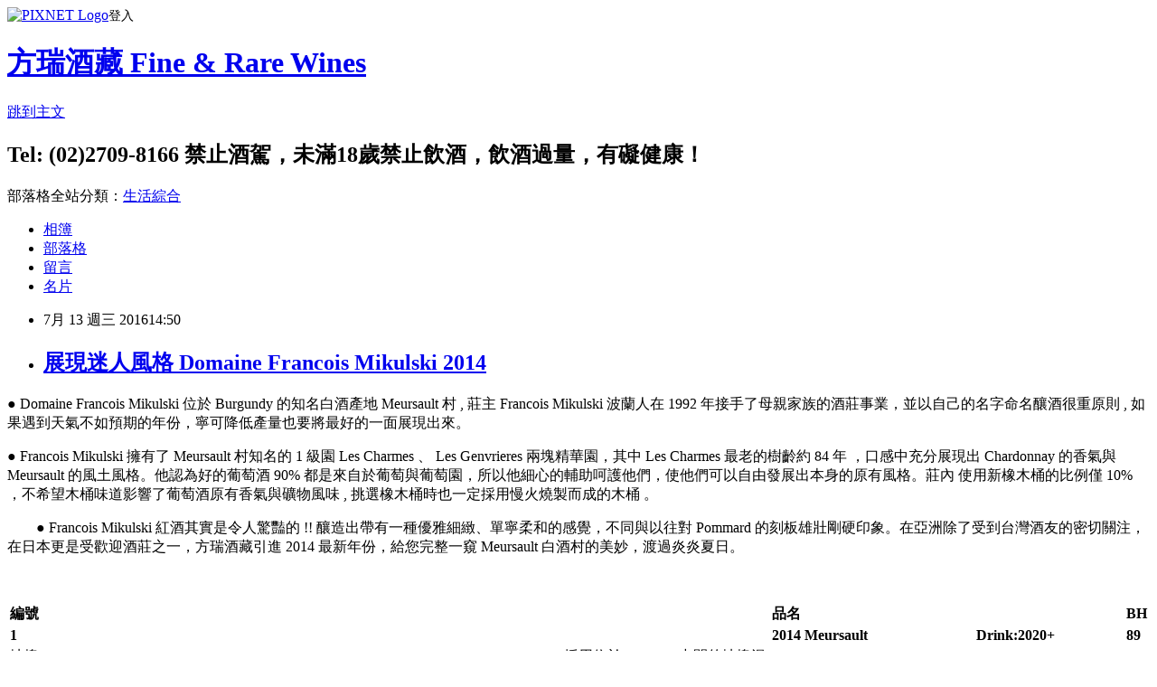

--- FILE ---
content_type: text/html; charset=utf-8
request_url: https://farw.pixnet.net/blog/posts/5063785002
body_size: 34159
content:
<!DOCTYPE html><html lang="zh-TW"><head><meta charSet="utf-8"/><meta name="viewport" content="width=device-width, initial-scale=1"/><link rel="stylesheet" href="https://static.1px.tw/blog-next/_next/static/chunks/b1e52b495cc0137c.css" data-precedence="next"/><link rel="stylesheet" href="https://static.1px.tw/blog-next/public/fix.css?v=202601232239" type="text/css" data-precedence="medium"/><link rel="stylesheet" href="https://s3.1px.tw/blog/theme/choc/iframe-popup.css?v=202601232239" type="text/css" data-precedence="medium"/><link rel="stylesheet" href="https://s3.1px.tw/blog/theme/choc/plugins.min.css?v=202601232239" type="text/css" data-precedence="medium"/><link rel="stylesheet" href="https://s3.1px.tw/blog/theme/choc/openid-comment.css?v=202601232239" type="text/css" data-precedence="medium"/><link rel="stylesheet" href="https://s3.1px.tw/blog/theme/choc/style.min.css?v=202601232239" type="text/css" data-precedence="medium"/><link rel="stylesheet" href="https://s3.1px.tw/blog/theme/choc/main.min.css?v=202601232239" type="text/css" data-precedence="medium"/><link rel="stylesheet" href="https://pimg.1px.tw/farw/assets/farw.css?v=202601232239" type="text/css" data-precedence="medium"/><link rel="stylesheet" href="https://s3.1px.tw/blog/theme/choc/author-info.css?v=202601232239" type="text/css" data-precedence="medium"/><link rel="stylesheet" href="https://s3.1px.tw/blog/theme/choc/idlePop.min.css?v=202601232239" type="text/css" data-precedence="medium"/><link rel="preload" as="script" fetchPriority="low" href="https://static.1px.tw/blog-next/_next/static/chunks/94688e2baa9fea03.js"/><script src="https://static.1px.tw/blog-next/_next/static/chunks/41eaa5427c45ebcc.js" async=""></script><script src="https://static.1px.tw/blog-next/_next/static/chunks/e2c6231760bc85bd.js" async=""></script><script src="https://static.1px.tw/blog-next/_next/static/chunks/94bde6376cf279be.js" async=""></script><script src="https://static.1px.tw/blog-next/_next/static/chunks/426b9d9d938a9eb4.js" async=""></script><script src="https://static.1px.tw/blog-next/_next/static/chunks/turbopack-5021d21b4b170dda.js" async=""></script><script src="https://static.1px.tw/blog-next/_next/static/chunks/ff1a16fafef87110.js" async=""></script><script src="https://static.1px.tw/blog-next/_next/static/chunks/e308b2b9ce476a3e.js" async=""></script><script src="https://static.1px.tw/blog-next/_next/static/chunks/169ce1e25068f8ff.js" async=""></script><script src="https://static.1px.tw/blog-next/_next/static/chunks/d3c6eed28c1dd8e2.js" async=""></script><script src="https://static.1px.tw/blog-next/_next/static/chunks/d4d39cfc2a072218.js" async=""></script><script src="https://static.1px.tw/blog-next/_next/static/chunks/6a5d72c05b9cd4ba.js" async=""></script><script src="https://static.1px.tw/blog-next/_next/static/chunks/8af6103cf1375f47.js" async=""></script><script src="https://static.1px.tw/blog-next/_next/static/chunks/e90cbf588986111c.js" async=""></script><script src="https://static.1px.tw/blog-next/_next/static/chunks/6fc86f1438482192.js" async=""></script><script src="https://static.1px.tw/blog-next/_next/static/chunks/6d1100e43ad18157.js" async=""></script><script src="https://static.1px.tw/blog-next/_next/static/chunks/c2622454eda6e045.js" async=""></script><script src="https://static.1px.tw/blog-next/_next/static/chunks/ed01c75076819ebd.js" async=""></script><script src="https://static.1px.tw/blog-next/_next/static/chunks/a4df8fc19a9a82e6.js" async=""></script><title>展現迷人風格 Domaine Francois Mikulski 2014</title><meta name="description" content="●Domaine Francois Mikulski 位於Burgundy的知名白酒產地Meursault村,莊主Francois Mikulski波蘭人在1992年接手了母親家族的酒莊事業，並以自己的名字命名釀酒很重原則,如果遇到天氣不如預期的年份，寧可降低產量也要將最好的一面展現出來。"/><meta name="author" content="方瑞酒藏 Fine &amp; Rare Wines"/><meta name="google-adsense-platform-account" content="pub-2647689032095179"/><meta name="fb:app_id" content="101730233200171"/><link rel="canonical" href="https://farw.pixnet.net/blog/posts/5063785002"/><meta property="og:title" content="展現迷人風格 Domaine Francois Mikulski 2014"/><meta property="og:description" content="●Domaine Francois Mikulski 位於Burgundy的知名白酒產地Meursault村,莊主Francois Mikulski波蘭人在1992年接手了母親家族的酒莊事業，並以自己的名字命名釀酒很重原則,如果遇到天氣不如預期的年份，寧可降低產量也要將最好的一面展現出來。"/><meta property="og:url" content="https://farw.pixnet.net/blog/posts/5063785002"/><meta property="og:image" content="https://pimg.1px.tw/farw/1468393907-3312559126.png"/><meta property="og:type" content="article"/><meta name="twitter:card" content="summary_large_image"/><meta name="twitter:title" content="展現迷人風格 Domaine Francois Mikulski 2014"/><meta name="twitter:description" content="●Domaine Francois Mikulski 位於Burgundy的知名白酒產地Meursault村,莊主Francois Mikulski波蘭人在1992年接手了母親家族的酒莊事業，並以自己的名字命名釀酒很重原則,如果遇到天氣不如預期的年份，寧可降低產量也要將最好的一面展現出來。"/><meta name="twitter:image" content="https://pimg.1px.tw/farw/1468393907-3312559126.png"/><link rel="icon" href="/favicon.ico?favicon.a62c60e0.ico" sizes="32x32" type="image/x-icon"/><script src="https://static.1px.tw/blog-next/_next/static/chunks/a6dad97d9634a72d.js" noModule=""></script></head><body><!--$--><!--/$--><!--$?--><template id="B:0"></template><!--/$--><script>requestAnimationFrame(function(){$RT=performance.now()});</script><script src="https://static.1px.tw/blog-next/_next/static/chunks/94688e2baa9fea03.js" id="_R_" async=""></script><div hidden id="S:0"><script id="pixnet-vars">
        window.PIXNET = {
          post_id: "5063785002",
          name: "farw",
          user_id: 0,
          blog_id: "2356621",
          display_ads: true,
          ad_options: {"chictrip":false}
        };
      </script><script type="text/javascript" src="https://code.jquery.com/jquery-latest.min.js"></script><script id="json-ld-article-script" type="application/ld+json">{"@context":"https:\u002F\u002Fschema.org","@type":"BlogPosting","isAccessibleForFree":true,"mainEntityOfPage":{"@type":"WebPage","@id":"https:\u002F\u002Ffarw.pixnet.net\u002Fblog\u002Fposts\u002F5063785002"},"headline":"展現迷人風格 Domaine Francois Mikulski 2014","description":"\u003Cimg src=\"https:\u002F\u002Fpic.pimg.tw\u002Ffarw\u002F1468393907-3312559126.png?v=1468393908\" alt=\"\"\u002F\u003E\u003Cbr \u002F\u003E\u003Cbr\u003E●\u003Cbr\u003E\u003Cspan style=\"font-size: medium;\"\u003EDomaine Francois Mikulski \u003C\u002Fspan\u003E\u003Cbr\u003E\u003Cspan style=\"font-size: medium;\"\u003E位於\u003C\u002Fspan\u003E\u003Cbr\u003E\u003Cspan style=\"font-size: medium;\"\u003EBurgundy\u003C\u002Fspan\u003E\u003Cbr\u003E\u003Cspan style=\"font-size: medium;\"\u003E的知名白酒產地\u003C\u002Fspan\u003E\u003Cbr\u003E\u003Cspan style=\"font-size: medium;\"\u003EMeursault\u003C\u002Fspan\u003E\u003Cbr\u003E\u003Cspan style=\"font-size: medium;\"\u003E村\u003C\u002Fspan\u003E\u003Cbr\u003E\u003Cspan style=\"font-size: medium;\"\u003E,\u003C\u002Fspan\u003E\u003Cbr\u003E\u003Cspan style=\"font-size: medium;\"\u003E莊主\u003C\u002Fspan\u003E\u003Cbr\u003E\u003Cspan style=\"font-size: medium;\"\u003EFrancois Mikulski\u003C\u002Fspan\u003E\u003Cbr\u003E\u003Cspan style=\"font-size: medium;\"\u003E波蘭人在\u003C\u002Fspan\u003E\u003Cbr\u003E\u003Cspan style=\"font-size: medium;\"\u003E1992\u003C\u002Fspan\u003E\u003Cbr\u003E\u003Cspan style=\"font-size: medium;\"\u003E年接手了母親家族的酒莊事業，並以自己的名字命名釀酒很重原則\u003C\u002Fspan\u003E\u003Cbr\u003E\u003Cspan style=\"font-size: medium;\"\u003E,\u003C\u002Fspan\u003E\u003Cbr\u003E\u003Cspan style=\"font-size: medium;\"\u003E如果遇到天氣不如預期的年份，寧可降低產量也要將最好的一面展現出來。\u003C\u002Fspan\u003E\u003Cbr\u003E","articleBody":"\u003Cp\u003E\n  \u003Cimg src=\"https:\u002F\u002Fpimg.1px.tw\u002Ffarw\u002F1468393907-3312559126.png\" alt=\"\"\u002F\u003E\n\u003C\u002Fp\u003E\n\u003Cp style=\"margin: 0cm 0cm 0pt; line-height: 24pt;\"\u003E\n  \u003Cspan style=\"font-family: '&#x65B0;&#x7D30;&#x660E;&#x9AD4;','serif'; font-size: 10pt;\"\u003E●\u003C\u002Fspan\u003E\n  \u003Cspan style=\"font-family: '&#x5FAE;&#x8EDF;&#x6B63;&#x9ED1;&#x9AD4;','sans-serif';\" lang=\"EN-US\"\u003E\n    \u003Cspan style=\"font-size: medium;\"\u003EDomaine Francois Mikulski \u003C\u002Fspan\u003E\n  \u003C\u002Fspan\u003E\n  \u003Cspan style=\"font-family: '&#x5FAE;&#x8EDF;&#x6B63;&#x9ED1;&#x9AD4;','sans-serif';\"\u003E\n    \u003Cspan style=\"font-size: medium;\"\u003E位於\u003C\u002Fspan\u003E\n    \u003Cspan style=\"font-size: medium;\"\u003EBurgundy\u003C\u002Fspan\u003E\n    \u003Cspan style=\"font-size: medium;\"\u003E的知名白酒產地\u003C\u002Fspan\u003E\n    \u003Cspan style=\"font-size: medium;\"\u003EMeursault\u003C\u002Fspan\u003E\n    \u003Cspan style=\"font-size: medium;\"\u003E村\u003C\u002Fspan\u003E\n    \u003Cspan style=\"font-size: medium;\"\u003E,\u003C\u002Fspan\u003E\n    \u003Cspan style=\"font-size: medium;\"\u003E莊主\u003C\u002Fspan\u003E\n    \u003Cspan style=\"font-size: medium;\"\u003EFrancois Mikulski\u003C\u002Fspan\u003E\n    \u003Cspan style=\"font-size: medium;\"\u003E波蘭人在\u003C\u002Fspan\u003E\n    \u003Cspan style=\"font-size: medium;\"\u003E1992\u003C\u002Fspan\u003E\n    \u003Cspan style=\"font-size: medium;\"\u003E年接手了母親家族的酒莊事業，並以自己的名字命名釀酒很重原則\u003C\u002Fspan\u003E\n    \u003Cspan style=\"font-size: medium;\"\u003E,\u003C\u002Fspan\u003E\n    \u003Cspan style=\"font-size: medium;\"\u003E如果遇到天氣不如預期的年份，寧可降低產量也要將最好的一面展現出來。\u003C\u002Fspan\u003E\n  \u003C\u002Fspan\u003E\n\u003C\u002Fp\u003E\n\u003Cp style=\"margin: 0cm 0cm 0pt; line-height: 24pt;\"\u003E\n  \u003Cspan style=\"font-family: '&#x65B0;&#x7D30;&#x660E;&#x9AD4;','serif'; font-size: 10pt;\"\u003E●\u003C\u002Fspan\u003E\n  \u003Cspan style=\"font-family: '&#x5FAE;&#x8EDF;&#x6B63;&#x9ED1;&#x9AD4;','sans-serif';\" lang=\"EN-US\"\u003E\n    \u003Cspan style=\"font-size: medium;\"\u003EFrancois Mikulski\u003C\u002Fspan\u003E\n  \u003C\u002Fspan\u003E\n  \u003Cspan style=\"font-family: '&#x5FAE;&#x8EDF;&#x6B63;&#x9ED1;&#x9AD4;','sans-serif';\"\u003E\n    \u003Cspan style=\"font-size: medium;\"\u003E擁有了\u003C\u002Fspan\u003E\n    \u003Cspan style=\"font-size: medium;\"\u003EMeursault\u003C\u002Fspan\u003E\n    \u003Cspan style=\"font-size: medium;\"\u003E村知名的\u003C\u002Fspan\u003E\n    \u003Cspan style=\"font-size: medium;\"\u003E1\u003C\u002Fspan\u003E\n    \u003Cspan style=\"font-size: medium;\"\u003E級園\u003C\u002Fspan\u003E\n    \u003Cspan style=\"color: #6600cc;\" lang=\"EN-US\"\u003E\n      \u003Cspan style=\"font-size: medium;\"\u003ELes Charmes\u003C\u002Fspan\u003E\n    \u003C\u002Fspan\u003E\n    \u003Cspan style=\"color: #6600cc;\"\u003E\n      \u003Cspan style=\"font-size: medium;\"\u003E、\u003C\u002Fspan\u003E\n      \u003Cspan style=\"font-size: medium;\"\u003ELes Genvrieres\u003C\u002Fspan\u003E\n      \u003Cspan style=\"font-size: medium;\"\u003E兩塊精華園，其中\u003C\u002Fspan\u003E\n      \u003Cspan style=\"font-size: medium;\"\u003ELes Charmes\u003C\u002Fspan\u003E\n      \u003Cspan style=\"font-size: medium;\"\u003E最老的樹齡約\u003C\u002Fspan\u003E\n      \u003Cspan style=\"font-size: medium;\"\u003E84\u003C\u002Fspan\u003E\n      \u003Cspan style=\"font-size: medium;\"\u003E年\u003C\u002Fspan\u003E\n    \u003C\u002Fspan\u003E\n    \u003Cspan style=\"font-size: medium;\"\u003E，口感中充分展現出\u003C\u002Fspan\u003E\n    \u003Cspan style=\"font-size: medium;\"\u003EChardonnay\u003C\u002Fspan\u003E\n    \u003Cspan style=\"font-size: medium;\"\u003E的香氣與\u003C\u002Fspan\u003E\n    \u003Cspan style=\"font-size: medium;\"\u003EMeursault\u003C\u002Fspan\u003E\n    \u003Cspan style=\"font-size: medium;\"\u003E的風土風格。他認為好的葡萄酒\u003C\u002Fspan\u003E\n    \u003Cspan style=\"font-size: medium;\"\u003E90%\u003C\u002Fspan\u003E\n    \u003Cspan style=\"font-size: medium;\"\u003E都是來自於葡萄與葡萄園，所以他細心的輔助呵護他們，使他們可以自由發展出本身的原有風格。莊內\u003C\u002Fspan\u003E\n    \u003Cspan style=\"color: #6600cc;\"\u003E\n      \u003Cspan style=\"font-size: medium;\"\u003E使用新橡木桶的比例僅\u003C\u002Fspan\u003E\n      \u003Cspan style=\"font-size: medium;\"\u003E10%\u003C\u002Fspan\u003E\n      \u003Cspan style=\"font-size: medium;\"\u003E，不希望木桶味道影響了葡萄酒原有香氣與礦物風味\u003C\u002Fspan\u003E\n      \u003Cspan style=\"font-size: medium;\"\u003E,\u003C\u002Fspan\u003E\n      \u003Cspan style=\"font-size: medium;\"\u003E挑選橡木桶時也一定採用慢火燒製而成的木桶\u003C\u002Fspan\u003E\n    \u003C\u002Fspan\u003E\n    \u003Cspan style=\"font-size: medium;\"\u003E。\u003C\u002Fspan\u003E\n  \u003C\u002Fspan\u003E\n\u003C\u002Fp\u003E\n\u003Cp style=\"margin: 0cm 0cm 0pt; line-height: 24pt;\"\u003E\n  \u003Cspan style=\"font-family: '&#x5FAE;&#x8EDF;&#x6B63;&#x9ED1;&#x9AD4;','sans-serif';\" lang=\"EN-US\"\u003E\n    \u003Cspan style=\"font-size: medium;\"\u003E        \u003C\u002Fspan\u003E\n  \u003C\u002Fspan\u003E\n  \u003Cspan style=\"font-family: '&#x65B0;&#x7D30;&#x660E;&#x9AD4;','serif'; font-size: 10pt;\"\u003E●\u003C\u002Fspan\u003E\n  \u003Cspan style=\"font-family: '&#x5FAE;&#x8EDF;&#x6B63;&#x9ED1;&#x9AD4;','sans-serif';\" lang=\"EN-US\"\u003E\n    \u003Cspan style=\"font-size: medium;\"\u003EFrancois Mikulski\u003C\u002Fspan\u003E\n  \u003C\u002Fspan\u003E\n  \u003Cspan style=\"font-family: '&#x5FAE;&#x8EDF;&#x6B63;&#x9ED1;&#x9AD4;','sans-serif';\"\u003E\n    \u003Cspan style=\"font-size: medium;\"\u003E紅酒其實是令人驚豔的\u003C\u002Fspan\u003E\n    \u003Cspan style=\"font-size: medium;\"\u003E!!\u003C\u002Fspan\u003E\n    \u003Cspan style=\"font-size: medium;\"\u003E釀造出帶有一種優雅細緻、單寧柔和的感覺，不同與以往對\u003C\u002Fspan\u003E\n    \u003Cspan style=\"font-size: medium;\"\u003EPommard\u003C\u002Fspan\u003E\n    \u003Cspan style=\"font-size: medium;\"\u003E的刻板雄壯剛硬印象。在亞洲除了受到台灣酒友的密切關注，在日本更是受歡迎酒莊之一，方瑞酒藏引進\u003C\u002Fspan\u003E\n    \u003Cspan style=\"font-size: medium;\"\u003E2014\u003C\u002Fspan\u003E\n    \u003Cspan style=\"font-size: medium;\"\u003E最新年份，給您完整一窺\u003C\u002Fspan\u003E\n    \u003Cspan style=\"font-size: medium;\"\u003EMeursault\u003C\u002Fspan\u003E\n    \u003Cspan style=\"font-size: medium;\"\u003E白酒村的美妙，渡過炎炎夏日。\u003C\u002Fspan\u003E\n  \u003C\u002Fspan\u003E\n\u003C\u002Fp\u003E\n\u003Cp style=\"margin: 0cm 0cm 0pt; line-height: 24pt;\"\u003E \u003C\u002Fp\u003E\n\u003Ctable style=\"width: 545px;\" border=\"0\" cellspacing=\"0\" cellpadding=\"0\"\u003E\u003Ccolgroup\u003E\u003Ccol width=\"72\"\u002F\u003E\u003C\u002Fcolgroup\u003E\u003Ccolgroup\u003E\u003Ccol width=\"414\"\u002F\u003E\u003C\u002Fcolgroup\u003E\u003Ccolgroup\u003E\u003Ccol width=\"59\"\u002F\u003E\u003C\u002Fcolgroup\u003E\n\u003Ctbody\u003E\n\u003Ctr\u003E\n\u003Ctd style=\"border: 0.5pt solid windowtext; background-color: transparent;\" width=\"72\" height=\"34\"\u003E\u003Cstrong\u003E\u003Cspan style=\"color: #7030a0; font-family: &#x7D30;&#x660E;&#x9AD4;; font-size: medium;\"\u003E編號\u003C\u002Fspan\u003E\u003C\u002Fstrong\u003E\u003C\u002Ftd\u003E\n\u003Ctd style=\"border-width: 0.5pt 0.5pt 0.5pt 0px; border-style: solid solid solid none; border-color: windowtext windowtext windowtext #7030a0; background-color: transparent;\" width=\"414\"\u003E\u003Cstrong\u003E\u003Cspan style=\"color: #7030a0; font-family: &#x7D30;&#x660E;&#x9AD4;; font-size: medium;\"\u003E品名\u003C\u002Fspan\u003E\u003C\u002Fstrong\u003E\u003C\u002Ftd\u003E\n\u003Ctd style=\"border-width: 0.5pt 0.5pt 0.5pt 0px; border-style: solid solid solid none; border-color: windowtext windowtext windowtext #7030a0; background-color: transparent;\" width=\"59\"\u003E\u003Cstrong\u003E\u003Cspan style=\"color: #7030a0; font-family: &#x7D30;&#x660E;&#x9AD4;; font-size: medium;\"\u003EBH\u003C\u002Fspan\u003E\u003C\u002Fstrong\u003E\u003C\u002Ftd\u003E\n\u003C\u002Ftr\u003E\n\u003Ctr\u003E\n\u003Ctd style=\"border-width: 0px 0.5pt 0.5pt; border-style: none solid solid; border-color: #7030a0 windowtext windowtext; background-color: transparent;\" width=\"72\" height=\"34\"\u003E\u003Cstrong\u003E\u003Cspan style=\"color: #7030a0; font-family: Calibri; font-size: medium;\"\u003E1\u003C\u002Fspan\u003E\u003C\u002Fstrong\u003E\u003C\u002Ftd\u003E\n\u003Ctd style=\"border-width: 0px 0.5pt 0.5pt 0px; border-style: none solid solid none; border-color: black windowtext windowtext black; background-color: transparent;\" width=\"414\"\u003E\u003Cstrong\u003E\u003Cspan style=\"font-family: Calibri;\"\u003E\u003Cspan style=\"font-size: medium;\"\u003E2014 Meursault\u003C\u002Fspan\u003E\u003Cspan style=\"color: #c00000; font-size: medium;\"\u003E                              \u003C\u002Fspan\u003E\u003Cspan style=\"color: #c00000; font-size: medium;\"\u003EDrink:2020+\u003C\u002Fspan\u003E\u003C\u002Fspan\u003E\u003C\u002Fstrong\u003E\u003C\u002Ftd\u003E\n\u003Ctd style=\"border-width: 0px 0.5pt 0.5pt 0px; border-style: none solid solid none; border-color: #660066 windowtext windowtext #660066; background-color: transparent;\" width=\"59\"\u003E\u003Cstrong\u003E\u003Cspan style=\"color: #660066; font-family: KaiTi; font-size: medium;\"\u003E89\u003C\u002Fspan\u003E\u003C\u002Fstrong\u003E\u003C\u002Ftd\u003E\n\u003C\u002Ftr\u003E\n\u003Ctr\u003E\n\u003Ctd style=\"border: 0.5pt solid windowtext; background-color: transparent;\" colspan=\"3\" width=\"545\" height=\"47\"\u003E\u003Cspan style=\"color: #00b050; font-family: &#x65B0;&#x7D30;&#x660E;&#x9AD4;; font-size: medium;\"\u003E地塊\u003C\u002Fspan\u003E\u003Cspan style=\"color: #00b050; font-family: Times New Roman; font-size: medium;\"\u003E: Meix Chavaux\u003C\u002Fspan\u003E\u003Cspan style=\"color: #00b050; font-family: &#x65B0;&#x7D30;&#x660E;&#x9AD4;; font-size: medium;\"\u003E、\u003C\u002Fspan\u003E\u003Cspan style=\"color: #00b050; font-family: Times New Roman; font-size: medium;\"\u003ELimozin\u003C\u002Fspan\u003E\u003Cspan style=\"color: #00b050; font-family: &#x65B0;&#x7D30;&#x660E;&#x9AD4;; font-size: medium;\"\u003E、\u003C\u002Fspan\u003E\u003Cspan style=\"color: #00b050; font-family: Times New Roman; font-size: medium;\"\u003ELes Pelles Dessous\u003C\u002Fspan\u003E\u003Cspan style=\"color: #00b050; font-family: &#x65B0;&#x7D30;&#x660E;&#x9AD4;; font-size: medium;\"\u003E、\u003C\u002Fspan\u003E\u003Cspan style=\"color: #00b050; font-family: Times New Roman; font-size: medium;\"\u003EMoulin Landin \u003C\u002Fspan\u003E\u003Cspan style=\"color: #00b050; font-family: &#x65B0;&#x7D30;&#x660E;&#x9AD4;; font-size: medium;\"\u003E、\u003C\u002Fspan\u003E\u003Cspan style=\"color: #00b050; font-family: Times New Roman; font-size: medium;\"\u003EChaumes de Narvaux(\u003C\u002Fspan\u003E\u003Cspan style=\"color: #00b050; font-family: &#x65B0;&#x7D30;&#x660E;&#x9AD4;; font-size: medium;\"\u003E採用位於\u003C\u002Fspan\u003E\u003Cspan style=\"color: #00b050; font-family: Times New Roman; font-size: medium;\"\u003EMeursault\u003C\u002Fspan\u003E\u003Cspan style=\"color: #00b050; font-family: &#x65B0;&#x7D30;&#x660E;&#x9AD4;; font-size: medium;\"\u003E中間的地塊混釀而成\u003C\u002Fspan\u003E\u003Cspan style=\"color: #00b050; font-family: Times New Roman; font-size: medium;\"\u003E)\u003C\u002Fspan\u003E\u003C\u002Ftd\u003E\n\u003C\u002Ftr\u003E\n\u003Ctr\u003E\n\u003Ctd style=\"border-width: 0px 0.5pt 0.5pt; border-style: none solid solid; border-color: #7030a0 windowtext windowtext; background-color: transparent;\" width=\"72\" height=\"34\"\u003E\u003Cstrong\u003E\u003Cspan style=\"color: #7030a0; font-family: Calibri; font-size: medium;\"\u003E2\u003C\u002Fspan\u003E\u003C\u002Fstrong\u003E\u003C\u002Ftd\u003E\n\u003Ctd style=\"border-width: 0px 0.5pt 0.5pt 0px; border-style: none solid solid none; border-color: black windowtext windowtext black; background-color: transparent;\" width=\"414\"\u003E\u003Cstrong\u003E\u003Cspan style=\"font-family: Calibri;\"\u003E\u003Cspan style=\"font-size: medium;\"\u003E2014 Meursault 1er Cru Charmes V.V.\u003C\u002Fspan\u003E\u003Cspan style=\"color: #c00000; font-size: medium;\"\u003E            \u003C\u002Fspan\u003E\u003Cspan style=\"color: #c00000; font-size: medium;\"\u003EDrink:2022+\u003C\u002Fspan\u003E\u003C\u002Fspan\u003E\u003C\u002Fstrong\u003E\u003C\u002Ftd\u003E\n\u003Ctd style=\"border-width: 0px 0.5pt 0.5pt 0px; border-style: none solid solid none; border-color: #660066 windowtext windowtext #660066; background-color: transparent;\" width=\"59\"\u003E\u003Cstrong\u003E\u003Cspan style=\"color: #660066; font-family: KaiTi; font-size: medium;\"\u003E93\u003C\u002Fspan\u003E\u003C\u002Fstrong\u003E\u003C\u002Ftd\u003E\n\u003C\u002Ftr\u003E\n\u003Ctr\u003E\n\u003Ctd style=\"border-width: 0px 0.5pt 0.5pt; border-style: none solid solid; border-color: #7030a0 windowtext windowtext; background-color: transparent;\" width=\"72\" height=\"34\"\u003E\u003Cstrong\u003E\u003Cspan style=\"color: #7030a0; font-family: Calibri; font-size: medium;\"\u003E3\u003C\u002Fspan\u003E\u003C\u002Fstrong\u003E\u003C\u002Ftd\u003E\n\u003Ctd style=\"border-width: 0px 0.5pt 0.5pt 0px; border-style: none solid solid none; border-color: black windowtext windowtext black; background-color: transparent;\" width=\"414\"\u003E\u003Cstrong\u003E\u003Cspan style=\"font-family: Calibri; font-size: medium;\"\u003E2014 Meursault 1er Cru Charmes V.V. (1500ml)\u003C\u002Fspan\u003E\u003C\u002Fstrong\u003E\u003C\u002Ftd\u003E\n\u003Ctd style=\"border-width: 0px 0.5pt 0.5pt 0px; border-style: none solid solid none; border-color: #660066 windowtext windowtext #660066; background-color: transparent;\" width=\"59\"\u003E\u003Cstrong\u003E\u003Cspan style=\"color: #660066; font-family: KaiTi; font-size: medium;\"\u003E93\u003C\u002Fspan\u003E\u003C\u002Fstrong\u003E\u003C\u002Ftd\u003E\n\u003C\u002Ftr\u003E\n\u003Ctr\u003E\n\u003Ctd style=\"border: 0.5pt solid windowtext; background-color: transparent;\" colspan=\"3\" height=\"34\"\u003E\u003Cspan style=\"font-family: Times New Roman;\"\u003E\u003Cspan style=\"color: #00b050; font-size: medium;\"\u003E\u003Cstrong\u003E(\u003C\u002Fstrong\u003E\u003C\u002Fspan\u003E\u003C\u002Fspan\u003E\u003Cstrong\u003E\u003Cspan style=\"color: #00b050; font-family: &#x65B0;&#x7D30;&#x660E;&#x9AD4;; font-size: medium;\"\u003E樹齡約\u003C\u002Fspan\u003E\u003Cspan style=\"color: #00b050; font-family: Times New Roman; font-size: medium;\"\u003E84\u003C\u002Fspan\u003E\u003Cspan style=\"color: #00b050; font-family: &#x65B0;&#x7D30;&#x660E;&#x9AD4;; font-size: medium;\"\u003E年\u003C\u002Fspan\u003E\u003Cspan style=\"color: #00b050; font-family: Times New Roman; font-size: medium;\"\u003E)\u003C\u002Fspan\u003E\u003C\u002Fstrong\u003E\u003C\u002Ftd\u003E\n\u003C\u002Ftr\u003E\n\u003Ctr\u003E\n\u003Ctd style=\"border-width: 0px 0.5pt 0.5pt; border-style: none solid solid; border-color: #7030a0 windowtext windowtext; background-color: transparent;\" width=\"72\" height=\"34\"\u003E\u003Cstrong\u003E\u003Cspan style=\"color: #7030a0; font-family: Calibri; font-size: medium;\"\u003E4\u003C\u002Fspan\u003E\u003C\u002Fstrong\u003E\u003C\u002Ftd\u003E\n\u003Ctd style=\"border-width: 0px 0.5pt 0.5pt 0px; border-style: none solid solid none; border-color: black windowtext windowtext black; background-color: transparent;\" width=\"414\"\u003E\u003Cstrong\u003E\u003Cspan style=\"font-family: Calibri;\"\u003E\u003Cspan style=\"font-size: medium;\"\u003E2014 Meursault 1er Cru Genevrieres \u003C\u002Fspan\u003E\u003Cspan style=\"color: #c00000; font-size: medium;\"\u003E            \u003C\u002Fspan\u003E\u003Cspan style=\"color: #c00000; font-size: medium;\"\u003EDrink: 2021+\u003C\u002Fspan\u003E\u003C\u002Fspan\u003E\u003C\u002Fstrong\u003E\u003C\u002Ftd\u003E\n\u003Ctd style=\"border-width: 0px 0.5pt 0.5pt 0px; border-style: none solid solid none; border-color: #660066 windowtext windowtext #660066; background-color: transparent;\" width=\"59\"\u003E\u003Cstrong\u003E\u003Cspan style=\"color: #660066; font-family: KaiTi; font-size: medium;\"\u003E92\u003C\u002Fspan\u003E\u003C\u002Fstrong\u003E\u003C\u002Ftd\u003E\n\u003C\u002Ftr\u003E\n\u003Ctr\u003E\n\u003Ctd style=\"border-width: 0px 0.5pt 0.5pt; border-style: none solid solid; border-color: #7030a0 windowtext windowtext; background-color: transparent;\" width=\"72\" height=\"34\"\u003E\u003Cstrong\u003E\u003Cspan style=\"color: #7030a0; font-family: Calibri; font-size: medium;\"\u003E5\u003C\u002Fspan\u003E\u003C\u002Fstrong\u003E\u003C\u002Ftd\u003E\n\u003Ctd style=\"border-width: 0px 0.5pt 0.5pt 0px; border-style: none solid solid none; border-color: black windowtext windowtext black; background-color: transparent;\" width=\"414\"\u003E\u003Cspan style=\"font-family: Calibri;\"\u003E\u003Cstrong\u003E\u003Cspan style=\"font-size: medium;\"\u003E2014 Meursault 1er Cru Gouttes d'Or\u003C\u002Fspan\u003E\u003Cspan style=\"font-size: medium;\"\u003E      \u003C\u002Fspan\u003E\u003C\u002Fstrong\u003E\u003Cspan style=\"font-size: medium;\"\u003E     \u003C\u002Fspan\u003E\u003C\u002Fspan\u003E\u003Cstrong\u003E\u003Cspan style=\"color: #c00000; font-family: Calibri; font-size: medium;\"\u003EDrink: 2022+\u003C\u002Fspan\u003E\u003C\u002Fstrong\u003E\u003C\u002Ftd\u003E\n\u003Ctd style=\"border-width: 0px 0.5pt 0.5pt 0px; border-style: none solid solid none; border-color: #660066 windowtext windowtext #660066; background-color: transparent;\" width=\"59\"\u003E\u003Cstrong\u003E\u003Cspan style=\"color: #660066; font-family: KaiTi; font-size: medium;\"\u003E93\u003C\u002Fspan\u003E\u003C\u002Fstrong\u003E\u003C\u002Ftd\u003E\n\u003C\u002Ftr\u003E\n\u003Ctr\u003E\n\u003Ctd style=\"border: 0.5pt solid windowtext; background-color: transparent;\" colspan=\"3\" width=\"545\" height=\"34\"\u003E\u003Cstrong\u003E\u003Cspan style=\"color: #00b050; font-family: Calibri; font-size: medium;\"\u003E(\u003C\u002Fspan\u003E\u003Cspan style=\"color: #00b050; font-family: &#x65B0;&#x7D30;&#x660E;&#x9AD4;; font-size: medium;\"\u003E前期花香味較明顯，尾韻帶有奶油香氣\u003C\u002Fspan\u003E\u003Cspan style=\"color: #00b050; font-family: Calibri; font-size: medium;\"\u003E)\u003C\u002Fspan\u003E\u003C\u002Fstrong\u003E\u003C\u002Ftd\u003E\n\u003C\u002Ftr\u003E\n\u003Ctr\u003E\n\u003Ctd style=\"border-width: 0px 0.5pt 0.5pt; border-style: none solid solid; border-color: #7030a0 windowtext windowtext; background-color: transparent;\" width=\"72\" height=\"34\"\u003E\u003Cstrong\u003E\u003Cspan style=\"color: #7030a0; font-family: Calibri; font-size: medium;\"\u003E6\u003C\u002Fspan\u003E\u003C\u002Fstrong\u003E\u003C\u002Ftd\u003E\n\u003Ctd style=\"border-width: 0px 0.5pt 0.5pt 0px; border-style: none solid solid none; border-color: black windowtext windowtext black; background-color: transparent;\" width=\"414\"\u003E\u003Cstrong\u003E\u003Cspan style=\"font-family: Calibri; font-size: medium;\"\u003E2014 Meursault 1er Cru Les Poruzots\u003C\u002Fspan\u003E\u003Cspan style=\"font-family: Arial; font-size: small;\"\u003E         \u003C\u002Fspan\u003E\u003C\u002Fstrong\u003E\u003Cspan style=\"font-family: Arial; font-size: small;\"\u003E       \u003C\u002Fspan\u003E\u003Cstrong\u003E\u003Cspan style=\"color: #c00000; font-family: Calibri; font-size: medium;\"\u003EDrink: 2022+\u003C\u002Fspan\u003E\u003C\u002Fstrong\u003E\u003C\u002Ftd\u003E\n\u003Ctd style=\"border-width: 0px 0.5pt 0.5pt 0px; border-style: none solid solid none; border-color: #660066 windowtext windowtext #660066; background-color: transparent;\" width=\"59\"\u003E\u003Cstrong\u003E\u003Cspan style=\"color: #660066; font-family: KaiTi; font-size: medium;\"\u003E92\u003C\u002Fspan\u003E\u003C\u002Fstrong\u003E\u003C\u002Ftd\u003E\n\u003C\u002Ftr\u003E\n\u003Ctr\u003E\n\u003Ctd style=\"border-width: 0px 0.5pt 0.5pt; border-style: none solid solid; border-color: #7030a0 windowtext windowtext; background-color: transparent;\" width=\"72\" height=\"34\"\u003E\u003Cstrong\u003E\u003Cspan style=\"color: #7030a0; font-family: Calibri; font-size: medium;\"\u003E7\u003C\u002Fspan\u003E\u003C\u002Fstrong\u003E\u003C\u002Ftd\u003E\n\u003Ctd style=\"border-width: 0px 0.5pt 0.5pt 0px; border-style: none solid solid none; border-color: black windowtext windowtext black; background-color: transparent;\" width=\"414\"\u003E\u003Cspan style=\"font-family: Calibri;\"\u003E\u003Cstrong\u003E\u003Cspan style=\"font-size: medium;\"\u003E2014 Bourgogne Chardonnay \u003C\u002Fspan\u003E\u003C\u002Fstrong\u003E\u003Cspan style=\"font-size: medium;\"\u003E \u003C\u002Fspan\u003E\u003C\u002Fspan\u003E\u003Cstrong\u003E\u003Cspan style=\"color: #7030a0; font-family: Times New Roman; font-size: medium;\"\u003ETop value \u003C\u002Fspan\u003E\u003C\u002Fstrong\u003E\u003Cspan style=\"font-family: Calibri;\"\u003E\u003Cspan style=\"font-size: medium;\"\u003E       \u003C\u002Fspan\u003E\u003Cstrong\u003E\u003Cspan style=\"color: #c00000; font-size: medium;\"\u003EDrink:2018+\u003C\u002Fspan\u003E\u003C\u002Fstrong\u003E\u003C\u002Fspan\u003E\u003C\u002Ftd\u003E\n\u003Ctd style=\"border-width: 0px 0.5pt 0.5pt 0px; border-style: none solid solid none; border-color: #660066 windowtext windowtext #660066; background-color: transparent;\" width=\"59\"\u003E\u003Cstrong\u003E\u003Cspan style=\"color: #660066; font-family: KaiTi; font-size: medium;\"\u003E87\u003C\u002Fspan\u003E\u003C\u002Fstrong\u003E\u003C\u002Ftd\u003E\n\u003C\u002Ftr\u003E\n\u003Ctr\u003E\n\u003Ctd style=\"border: 0.5pt solid windowtext; background-color: transparent;\" colspan=\"3\" height=\"34\"\u003E\u003Cstrong\u003E\u003Cspan style=\"color: #00b050; font-family: Times New Roman; font-size: medium;\"\u003E(\u003C\u002Fspan\u003E\u003Cspan style=\"color: #00b050; font-family: &#x65B0;&#x7D30;&#x660E;&#x9AD4;; font-size: medium;\"\u003E由三個地塊混釀，酸度香氣十足\u003C\u002Fspan\u003E\u003Cspan style=\"color: #00b050; font-family: Times New Roman; font-size: medium;\"\u003E)\u003C\u002Fspan\u003E\u003C\u002Fstrong\u003E\u003C\u002Ftd\u003E\n\u003C\u002Ftr\u003E\n\u003Ctr\u003E\n\u003Ctd style=\"border-width: 0px 0.5pt 0.5pt; border-style: none solid solid; border-color: #7030a0 windowtext windowtext; background-color: transparent;\" width=\"72\" height=\"34\"\u003E\u003Cstrong\u003E\u003Cspan style=\"color: #7030a0; font-family: Calibri; font-size: medium;\"\u003E8\u003C\u002Fspan\u003E\u003C\u002Fstrong\u003E\u003C\u002Ftd\u003E\n\u003Ctd style=\"border-width: 0px 0.5pt 0.5pt 0px; border-style: none solid solid none; border-color: black windowtext windowtext black; background-color: transparent;\" width=\"414\"\u003E\u003Cstrong\u003E\u003Cspan style=\"font-family: Calibri;\"\u003E\u003Cspan style=\"font-size: medium;\"\u003ENV  Cremant de Bourgogne\u003C\u002Fspan\u003E\u003Cspan style=\"font-size: medium;\"\u003E   \u003C\u002Fspan\u003E\u003C\u002Fspan\u003E\u003Cspan style=\"font-family: Times New Roman;\"\u003E\u003Cspan style=\"color: #7030a0; font-size: medium;\"\u003E(Sparkling)\u003C\u002Fspan\u003E\u003Cspan style=\"color: #7030a0; font-size: medium;\"\u003E           \u003C\u002Fspan\u003E\u003C\u002Fspan\u003E\u003C\u002Fstrong\u003E\u003C\u002Ftd\u003E\n\u003Ctd style=\"border-width: 0px 0.5pt 0.5pt 0px; border-style: none solid solid none; border-color: black windowtext windowtext black; background-color: transparent;\" width=\"59\"\u003E\u003Cspan style=\"font-family: Calibri; font-size: medium;\"\u003E　\u003C\u002Fspan\u003E\u003C\u002Ftd\u003E\n\u003C\u002Ftr\u003E\n\u003Ctr\u003E\n\u003Ctd style=\"border-width: 0px 0.5pt 0.5pt; border-style: none solid solid; border-color: #7030a0 windowtext windowtext; background-color: transparent;\" width=\"72\" height=\"34\"\u003E\u003Cstrong\u003E\u003Cspan style=\"color: #7030a0; font-family: Calibri; font-size: medium;\"\u003E9\u003C\u002Fspan\u003E\u003C\u002Fstrong\u003E\u003C\u002Ftd\u003E\n\u003Ctd style=\"border-width: 0px 0.5pt 0.5pt 0px; border-style: none solid solid none; border-color: black windowtext windowtext black; background-color: transparent;\" width=\"414\"\u003E\u003Cstrong\u003E\u003Cspan style=\"font-family: Calibri;\"\u003E\u003Cspan style=\"font-size: medium;\"\u003E2014 Pommard\u003C\u002Fspan\u003E\u003Cspan style=\"font-size: medium;\"\u003E                               \u003C\u002Fspan\u003E\u003Cspan style=\"color: #c00000; font-size: medium;\"\u003EDrink:2019+\u003C\u002Fspan\u003E\u003C\u002Fspan\u003E\u003C\u002Fstrong\u003E\u003C\u002Ftd\u003E\n\u003Ctd style=\"border-width: 0px 0.5pt 0.5pt 0px; border-style: none solid solid none; border-color: #660066 windowtext windowtext #660066; background-color: transparent;\" width=\"59\"\u003E\u003Cstrong\u003E\u003Cspan style=\"color: #660066; font-family: KaiTi; font-size: medium;\"\u003E88\u003C\u002Fspan\u003E\u003C\u002Fstrong\u003E\u003C\u002Ftd\u003E\n\u003C\u002Ftr\u003E\n\u003Ctr\u003E\n\u003Ctd style=\"border: 0.5pt solid windowtext; background-color: transparent;\" colspan=\"3\" width=\"545\" height=\"34\"\u003E\u003Cstrong\u003E\u003Cspan style=\"color: #00b050; font-family: Times New Roman; font-size: medium;\"\u003E(\u003C\u002Fspan\u003E\u003Cspan style=\"color: #00b050; font-family: &#x65B0;&#x7D30;&#x660E;&#x9AD4;; font-size: medium;\"\u003E單寧較為細緻、柔和，特別的\u003C\u002Fspan\u003E\u003Cspan style=\"color: #00b050; font-family: Times New Roman; font-size: medium;\"\u003EPommard)\u003C\u002Fspan\u003E\u003C\u002Fstrong\u003E\u003C\u002Ftd\u003E\n\u003C\u002Ftr\u003E\n\u003Ctr\u003E\n\u003Ctd style=\"border-width: 0px 0.5pt 0.5pt; border-style: none solid solid; border-color: #7030a0 windowtext windowtext; background-color: transparent;\" width=\"72\" height=\"34\"\u003E\u003Cstrong\u003E\u003Cspan style=\"color: #7030a0; font-family: Calibri; font-size: medium;\"\u003E10\u003C\u002Fspan\u003E\u003C\u002Fstrong\u003E\u003C\u002Ftd\u003E\n\u003Ctd style=\"border-width: 0px 0.5pt 0.5pt 0px; border-style: none solid solid none; border-color: black windowtext windowtext black; background-color: transparent;\" width=\"414\"\u003E\u003Cspan style=\"font-family: Calibri;\"\u003E\u003Cstrong\u003E\u003Cspan style=\"font-size: medium;\"\u003E2014 Volnay 1er Cru Santenots du Milieu\u003C\u002Fspan\u003E\u003Cspan style=\"font-size: medium;\"\u003E  \u003C\u002Fspan\u003E\u003C\u002Fstrong\u003E\u003Cspan style=\"font-size: medium;\"\u003E       \u003C\u002Fspan\u003E\u003Cstrong\u003E\u003Cspan style=\"color: #c00000; font-size: medium;\"\u003EDrink:2022+\u003C\u002Fspan\u003E\u003C\u002Fstrong\u003E\u003C\u002Fspan\u003E\u003C\u002Ftd\u003E\n\u003Ctd style=\"border-width: 0px 0.5pt 0.5pt 0px; border-style: none solid solid none; border-color: #660066 windowtext windowtext #660066; background-color: transparent;\" width=\"59\"\u003E\u003Cstrong\u003E\u003Cspan style=\"color: #660066; font-family: KaiTi; font-size: medium;\"\u003E91\u003C\u002Fspan\u003E\u003C\u002Fstrong\u003E\u003C\u002Ftd\u003E\n\u003C\u002Ftr\u003E\n\u003Ctr\u003E\n\u003Ctd style=\"border-width: 0px 0.5pt 0.5pt; border-style: none solid solid; border-color: #7030a0 windowtext windowtext; background-color: transparent;\" width=\"72\" height=\"34\"\u003E\u003Cstrong\u003E\u003Cspan style=\"color: #7030a0; font-family: Calibri; font-size: medium;\"\u003E11\u003C\u002Fspan\u003E\u003C\u002Fstrong\u003E\u003C\u002Ftd\u003E\n\u003Ctd style=\"border-width: 0px 0.5pt 0.5pt 0px; border-style: none solid solid none; border-color: black windowtext windowtext black; background-color: transparent;\" width=\"414\"\u003E\u003Cspan style=\"font-family: Calibri;\"\u003E\u003Cstrong\u003E\u003Cspan style=\"font-size: medium;\"\u003E2014 Bourgogne Rouge \u003C\u002Fspan\u003E\u003C\u002Fstrong\u003E\u003Cspan style=\"font-size: medium;\"\u003E \u003C\u002Fspan\u003E\u003C\u002Fspan\u003E\u003Cstrong\u003E\u003Cspan style=\"color: #7030a0; font-family: Times New Roman; font-size: medium;\"\u003ETop value\u003C\u002Fspan\u003E\u003Cspan style=\"font-family: Calibri;\"\u003E\u003Cspan style=\"color: #c00000; font-size: medium;\"\u003E             \u003C\u002Fspan\u003E\u003Cspan style=\"color: #c00000; font-size: medium;\"\u003EDrink:2018+\u003C\u002Fspan\u003E\u003C\u002Fspan\u003E\u003C\u002Fstrong\u003E\u003C\u002Ftd\u003E\n\u003Ctd style=\"border-width: 0px 0.5pt 0.5pt 0px; border-style: none solid solid none; border-color: #660066 windowtext windowtext #660066; background-color: transparent;\" width=\"59\"\u003E\u003Cstrong\u003E\u003Cspan style=\"color: #660066; font-family: KaiTi; font-size: medium;\"\u003E87\u003C\u002Fspan\u003E\u003C\u002Fstrong\u003E\u003C\u002Ftd\u003E\n\u003C\u002Ftr\u003E\n\u003Ctr\u003E\n\u003Ctd style=\"border-width: 0.5pt; border-style: solid; border-color: windowtext black windowtext windowtext; background-color: transparent;\" colspan=\"3\" height=\"34\"\u003E\u003Cstrong\u003E\u003Cspan style=\"color: #00b050; font-family: Times New Roman; font-size: medium;\"\u003E(\u003C\u002Fspan\u003E\u003Cspan style=\"color: #00b050; font-family: &#x65B0;&#x7D30;&#x660E;&#x9AD4;; font-size: medium;\"\u003E最老葡萄樹齡約\u003C\u002Fspan\u003E\u003Cspan style=\"color: #00b050; font-family: Times New Roman; font-size: medium;\"\u003E50\u003C\u002Fspan\u003E\u003Cspan style=\"color: #00b050; font-family: &#x65B0;&#x7D30;&#x660E;&#x9AD4;; font-size: medium;\"\u003E年\u003C\u002Fspan\u003E\u003Cspan style=\"color: #00b050; font-family: Times New Roman; font-size: medium;\"\u003E)\u003C\u002Fspan\u003E\u003C\u002Fstrong\u003E\u003C\u002Ftd\u003E\n\u003C\u002Ftr\u003E\n\u003C\u002Ftbody\u003E\n\u003C\u002Ftable\u003E\n\u003Cp style=\"margin: 0cm 0cm 0pt; line-height: 24pt;\"\u003E \u003C\u002Fp\u003E\n\u003Cp style=\"margin: 0cm 0cm 0pt; line-height: 24pt;\"\u003E \u003C\u002Fp\u003E\n\u003Cp style=\"margin: 0cm 0cm 0pt; line-height: 24pt;\"\u003E\n  \u003Cspan style=\"font-family: '&#x5FAE;&#x8EDF;&#x6B63;&#x9ED1;&#x9AD4;','sans-serif';\"\u003E \u003Ca href=\"http:\u002F\u002Ffarw.pixnet.net\u002Falbum\u002Fphoto\u002F293853087\"\u003E\u003Cimg title=\"IMG_3995\" src=\"https:\u002F\u002Fpimg.1px.tw\u002Ffarw\u002F1421896034-2606209723.jpg\" alt=\"IMG_3995\" border=\"0\"\u002F\u003E\u003C\u002Fa\u003E  \u003C\u002Fspan\u003E\n\u003C\u002Fp\u003E\n\u003Cp style=\"margin: 0cm 0cm 0pt; line-height: 24pt;\"\u003E \u003C\u002Fp\u003E\n\u003Cp style=\"margin: 0cm 0cm 0pt; line-height: 24pt;\"\u003E \u003C\u002Fp\u003E","image":["https:\u002F\u002Fpimg.1px.tw\u002Ffarw\u002F1468393907-3312559126.png"],"author":{"@type":"Person","name":"方瑞酒藏 Fine & Rare Wines","url":"https:\u002F\u002Fwww.pixnet.net\u002Fpcard\u002Ffarw"},"publisher":{"@type":"Organization","name":"方瑞酒藏 Fine & Rare Wines","logo":{"@type":"ImageObject","url":"https:\u002F\u002Fs3.1px.tw\u002Fblog\u002Fcommon\u002Favatar\u002Fblog_cover_dark.jpg"}},"datePublished":"2016-07-13T06:50:31.000Z","dateModified":"","keywords":[],"articleSection":"勃根地2014"}</script><template id="P:1"></template><template id="P:2"></template><template id="P:3"></template><section aria-label="Notifications alt+T" tabindex="-1" aria-live="polite" aria-relevant="additions text" aria-atomic="false"></section></div><script>(self.__next_f=self.__next_f||[]).push([0])</script><script>self.__next_f.push([1,"1:\"$Sreact.fragment\"\n3:I[39756,[\"https://static.1px.tw/blog-next/_next/static/chunks/ff1a16fafef87110.js\",\"https://static.1px.tw/blog-next/_next/static/chunks/e308b2b9ce476a3e.js\"],\"default\"]\n4:I[53536,[\"https://static.1px.tw/blog-next/_next/static/chunks/ff1a16fafef87110.js\",\"https://static.1px.tw/blog-next/_next/static/chunks/e308b2b9ce476a3e.js\"],\"default\"]\n6:I[97367,[\"https://static.1px.tw/blog-next/_next/static/chunks/ff1a16fafef87110.js\",\"https://static.1px.tw/blog-next/_next/static/chunks/e308b2b9ce476a3e.js\"],\"OutletBoundary\"]\n8:I[97367,[\"https://static.1px.tw/blog-next/_next/static/chunks/ff1a16fafef87110.js\",\"https://static.1px.tw/blog-next/_next/static/chunks/e308b2b9ce476a3e.js\"],\"ViewportBoundary\"]\na:I[97367,[\"https://static.1px.tw/blog-next/_next/static/chunks/ff1a16fafef87110.js\",\"https://static.1px.tw/blog-next/_next/static/chunks/e308b2b9ce476a3e.js\"],\"MetadataBoundary\"]\nc:I[63491,[\"https://static.1px.tw/blog-next/_next/static/chunks/169ce1e25068f8ff.js\",\"https://static.1px.tw/blog-next/_next/static/chunks/d3c6eed28c1dd8e2.js\"],\"default\"]\n:HL[\"https://static.1px.tw/blog-next/_next/static/chunks/b1e52b495cc0137c.css\",\"style\"]\n"])</script><script>self.__next_f.push([1,"0:{\"P\":null,\"b\":\"JQ_Jy432Rf5mCJvB01Y9Z\",\"c\":[\"\",\"blog\",\"posts\",\"5063785002\"],\"q\":\"\",\"i\":false,\"f\":[[[\"\",{\"children\":[\"blog\",{\"children\":[\"posts\",{\"children\":[[\"id\",\"5063785002\",\"d\"],{\"children\":[\"__PAGE__\",{}]}]}]}]},\"$undefined\",\"$undefined\",true],[[\"$\",\"$1\",\"c\",{\"children\":[[[\"$\",\"script\",\"script-0\",{\"src\":\"https://static.1px.tw/blog-next/_next/static/chunks/d4d39cfc2a072218.js\",\"async\":true,\"nonce\":\"$undefined\"}],[\"$\",\"script\",\"script-1\",{\"src\":\"https://static.1px.tw/blog-next/_next/static/chunks/6a5d72c05b9cd4ba.js\",\"async\":true,\"nonce\":\"$undefined\"}],[\"$\",\"script\",\"script-2\",{\"src\":\"https://static.1px.tw/blog-next/_next/static/chunks/8af6103cf1375f47.js\",\"async\":true,\"nonce\":\"$undefined\"}]],\"$L2\"]}],{\"children\":[[\"$\",\"$1\",\"c\",{\"children\":[null,[\"$\",\"$L3\",null,{\"parallelRouterKey\":\"children\",\"error\":\"$undefined\",\"errorStyles\":\"$undefined\",\"errorScripts\":\"$undefined\",\"template\":[\"$\",\"$L4\",null,{}],\"templateStyles\":\"$undefined\",\"templateScripts\":\"$undefined\",\"notFound\":\"$undefined\",\"forbidden\":\"$undefined\",\"unauthorized\":\"$undefined\"}]]}],{\"children\":[[\"$\",\"$1\",\"c\",{\"children\":[null,[\"$\",\"$L3\",null,{\"parallelRouterKey\":\"children\",\"error\":\"$undefined\",\"errorStyles\":\"$undefined\",\"errorScripts\":\"$undefined\",\"template\":[\"$\",\"$L4\",null,{}],\"templateStyles\":\"$undefined\",\"templateScripts\":\"$undefined\",\"notFound\":\"$undefined\",\"forbidden\":\"$undefined\",\"unauthorized\":\"$undefined\"}]]}],{\"children\":[[\"$\",\"$1\",\"c\",{\"children\":[null,[\"$\",\"$L3\",null,{\"parallelRouterKey\":\"children\",\"error\":\"$undefined\",\"errorStyles\":\"$undefined\",\"errorScripts\":\"$undefined\",\"template\":[\"$\",\"$L4\",null,{}],\"templateStyles\":\"$undefined\",\"templateScripts\":\"$undefined\",\"notFound\":\"$undefined\",\"forbidden\":\"$undefined\",\"unauthorized\":\"$undefined\"}]]}],{\"children\":[[\"$\",\"$1\",\"c\",{\"children\":[\"$L5\",[[\"$\",\"link\",\"0\",{\"rel\":\"stylesheet\",\"href\":\"https://static.1px.tw/blog-next/_next/static/chunks/b1e52b495cc0137c.css\",\"precedence\":\"next\",\"crossOrigin\":\"$undefined\",\"nonce\":\"$undefined\"}],[\"$\",\"script\",\"script-0\",{\"src\":\"https://static.1px.tw/blog-next/_next/static/chunks/6fc86f1438482192.js\",\"async\":true,\"nonce\":\"$undefined\"}],[\"$\",\"script\",\"script-1\",{\"src\":\"https://static.1px.tw/blog-next/_next/static/chunks/6d1100e43ad18157.js\",\"async\":true,\"nonce\":\"$undefined\"}],[\"$\",\"script\",\"script-2\",{\"src\":\"https://static.1px.tw/blog-next/_next/static/chunks/c2622454eda6e045.js\",\"async\":true,\"nonce\":\"$undefined\"}],[\"$\",\"script\",\"script-3\",{\"src\":\"https://static.1px.tw/blog-next/_next/static/chunks/ed01c75076819ebd.js\",\"async\":true,\"nonce\":\"$undefined\"}],[\"$\",\"script\",\"script-4\",{\"src\":\"https://static.1px.tw/blog-next/_next/static/chunks/a4df8fc19a9a82e6.js\",\"async\":true,\"nonce\":\"$undefined\"}]],[\"$\",\"$L6\",null,{\"children\":\"$@7\"}]]}],{},null,false,false]},null,false,false]},null,false,false]},null,false,false]},null,false,false],[\"$\",\"$1\",\"h\",{\"children\":[null,[\"$\",\"$L8\",null,{\"children\":\"$@9\"}],[\"$\",\"$La\",null,{\"children\":\"$@b\"}],null]}],false]],\"m\":\"$undefined\",\"G\":[\"$c\",[]],\"S\":false}\n"])</script><script>self.__next_f.push([1,"9:[[\"$\",\"meta\",\"0\",{\"charSet\":\"utf-8\"}],[\"$\",\"meta\",\"1\",{\"name\":\"viewport\",\"content\":\"width=device-width, initial-scale=1\"}]]\n"])</script><script>self.__next_f.push([1,"d:I[79520,[\"https://static.1px.tw/blog-next/_next/static/chunks/d4d39cfc2a072218.js\",\"https://static.1px.tw/blog-next/_next/static/chunks/6a5d72c05b9cd4ba.js\",\"https://static.1px.tw/blog-next/_next/static/chunks/8af6103cf1375f47.js\"],\"\"]\n10:I[2352,[\"https://static.1px.tw/blog-next/_next/static/chunks/d4d39cfc2a072218.js\",\"https://static.1px.tw/blog-next/_next/static/chunks/6a5d72c05b9cd4ba.js\",\"https://static.1px.tw/blog-next/_next/static/chunks/8af6103cf1375f47.js\"],\"AdultWarningModal\"]\n11:I[69182,[\"https://static.1px.tw/blog-next/_next/static/chunks/d4d39cfc2a072218.js\",\"https://static.1px.tw/blog-next/_next/static/chunks/6a5d72c05b9cd4ba.js\",\"https://static.1px.tw/blog-next/_next/static/chunks/8af6103cf1375f47.js\"],\"HydrationComplete\"]\n12:I[12985,[\"https://static.1px.tw/blog-next/_next/static/chunks/d4d39cfc2a072218.js\",\"https://static.1px.tw/blog-next/_next/static/chunks/6a5d72c05b9cd4ba.js\",\"https://static.1px.tw/blog-next/_next/static/chunks/8af6103cf1375f47.js\"],\"NuqsAdapter\"]\n13:I[82782,[\"https://static.1px.tw/blog-next/_next/static/chunks/d4d39cfc2a072218.js\",\"https://static.1px.tw/blog-next/_next/static/chunks/6a5d72c05b9cd4ba.js\",\"https://static.1px.tw/blog-next/_next/static/chunks/8af6103cf1375f47.js\"],\"RefineContext\"]\n14:I[29306,[\"https://static.1px.tw/blog-next/_next/static/chunks/d4d39cfc2a072218.js\",\"https://static.1px.tw/blog-next/_next/static/chunks/6a5d72c05b9cd4ba.js\",\"https://static.1px.tw/blog-next/_next/static/chunks/8af6103cf1375f47.js\",\"https://static.1px.tw/blog-next/_next/static/chunks/e90cbf588986111c.js\",\"https://static.1px.tw/blog-next/_next/static/chunks/d3c6eed28c1dd8e2.js\"],\"default\"]\n2:[\"$\",\"html\",null,{\"lang\":\"zh-TW\",\"children\":[[\"$\",\"$Ld\",null,{\"id\":\"google-tag-manager\",\"strategy\":\"afterInteractive\",\"children\":\"\\n(function(w,d,s,l,i){w[l]=w[l]||[];w[l].push({'gtm.start':\\nnew Date().getTime(),event:'gtm.js'});var f=d.getElementsByTagName(s)[0],\\nj=d.createElement(s),dl=l!='dataLayer'?'\u0026l='+l:'';j.async=true;j.src=\\n'https://www.googletagmanager.com/gtm.js?id='+i+dl;f.parentNode.insertBefore(j,f);\\n})(window,document,'script','dataLayer','GTM-TRLQMPKX');\\n  \"}],\"$Le\",\"$Lf\",[\"$\",\"body\",null,{\"children\":[[\"$\",\"$L10\",null,{\"display\":false}],[\"$\",\"$L11\",null,{}],[\"$\",\"$L12\",null,{\"children\":[\"$\",\"$L13\",null,{\"children\":[\"$\",\"$L3\",null,{\"parallelRouterKey\":\"children\",\"error\":\"$undefined\",\"errorStyles\":\"$undefined\",\"errorScripts\":\"$undefined\",\"template\":[\"$\",\"$L4\",null,{}],\"templateStyles\":\"$undefined\",\"templateScripts\":\"$undefined\",\"notFound\":[[\"$\",\"$L14\",null,{}],[]],\"forbidden\":\"$undefined\",\"unauthorized\":\"$undefined\"}]}]}]]}]]}]\n"])</script><script>self.__next_f.push([1,"e:null\nf:null\n"])</script><script>self.__next_f.push([1,"16:I[27201,[\"https://static.1px.tw/blog-next/_next/static/chunks/ff1a16fafef87110.js\",\"https://static.1px.tw/blog-next/_next/static/chunks/e308b2b9ce476a3e.js\"],\"IconMark\"]\n5:[[\"$\",\"script\",null,{\"id\":\"pixnet-vars\",\"children\":\"\\n        window.PIXNET = {\\n          post_id: \\\"5063785002\\\",\\n          name: \\\"farw\\\",\\n          user_id: 0,\\n          blog_id: \\\"2356621\\\",\\n          display_ads: true,\\n          ad_options: {\\\"chictrip\\\":false}\\n        };\\n      \"}],\"$L15\"]\n"])</script><script>self.__next_f.push([1,"b:[[\"$\",\"title\",\"0\",{\"children\":\"展現迷人風格 Domaine Francois Mikulski 2014\"}],[\"$\",\"meta\",\"1\",{\"name\":\"description\",\"content\":\"●Domaine Francois Mikulski 位於Burgundy的知名白酒產地Meursault村,莊主Francois Mikulski波蘭人在1992年接手了母親家族的酒莊事業，並以自己的名字命名釀酒很重原則,如果遇到天氣不如預期的年份，寧可降低產量也要將最好的一面展現出來。\"}],[\"$\",\"meta\",\"2\",{\"name\":\"author\",\"content\":\"方瑞酒藏 Fine \u0026 Rare Wines\"}],[\"$\",\"meta\",\"3\",{\"name\":\"google-adsense-platform-account\",\"content\":\"pub-2647689032095179\"}],[\"$\",\"meta\",\"4\",{\"name\":\"fb:app_id\",\"content\":\"101730233200171\"}],[\"$\",\"link\",\"5\",{\"rel\":\"canonical\",\"href\":\"https://farw.pixnet.net/blog/posts/5063785002\"}],[\"$\",\"meta\",\"6\",{\"property\":\"og:title\",\"content\":\"展現迷人風格 Domaine Francois Mikulski 2014\"}],[\"$\",\"meta\",\"7\",{\"property\":\"og:description\",\"content\":\"●Domaine Francois Mikulski 位於Burgundy的知名白酒產地Meursault村,莊主Francois Mikulski波蘭人在1992年接手了母親家族的酒莊事業，並以自己的名字命名釀酒很重原則,如果遇到天氣不如預期的年份，寧可降低產量也要將最好的一面展現出來。\"}],[\"$\",\"meta\",\"8\",{\"property\":\"og:url\",\"content\":\"https://farw.pixnet.net/blog/posts/5063785002\"}],[\"$\",\"meta\",\"9\",{\"property\":\"og:image\",\"content\":\"https://pimg.1px.tw/farw/1468393907-3312559126.png\"}],[\"$\",\"meta\",\"10\",{\"property\":\"og:type\",\"content\":\"article\"}],[\"$\",\"meta\",\"11\",{\"name\":\"twitter:card\",\"content\":\"summary_large_image\"}],[\"$\",\"meta\",\"12\",{\"name\":\"twitter:title\",\"content\":\"展現迷人風格 Domaine Francois Mikulski 2014\"}],[\"$\",\"meta\",\"13\",{\"name\":\"twitter:description\",\"content\":\"●Domaine Francois Mikulski 位於Burgundy的知名白酒產地Meursault村,莊主Francois Mikulski波蘭人在1992年接手了母親家族的酒莊事業，並以自己的名字命名釀酒很重原則,如果遇到天氣不如預期的年份，寧可降低產量也要將最好的一面展現出來。\"}],[\"$\",\"meta\",\"14\",{\"name\":\"twitter:image\",\"content\":\"https://pimg.1px.tw/farw/1468393907-3312559126.png\"}],[\"$\",\"link\",\"15\",{\"rel\":\"icon\",\"href\":\"/favicon.ico?favicon.a62c60e0.ico\",\"sizes\":\"32x32\",\"type\":\"image/x-icon\"}],[\"$\",\"$L16\",\"16\",{}]]\n"])</script><script>self.__next_f.push([1,"7:null\n"])</script><script>self.__next_f.push([1,":HL[\"https://static.1px.tw/blog-next/public/fix.css?v=202601232239\",\"style\",{\"type\":\"text/css\"}]\n:HL[\"https://s3.1px.tw/blog/theme/choc/iframe-popup.css?v=202601232239\",\"style\",{\"type\":\"text/css\"}]\n:HL[\"https://s3.1px.tw/blog/theme/choc/plugins.min.css?v=202601232239\",\"style\",{\"type\":\"text/css\"}]\n:HL[\"https://s3.1px.tw/blog/theme/choc/openid-comment.css?v=202601232239\",\"style\",{\"type\":\"text/css\"}]\n:HL[\"https://s3.1px.tw/blog/theme/choc/style.min.css?v=202601232239\",\"style\",{\"type\":\"text/css\"}]\n:HL[\"https://s3.1px.tw/blog/theme/choc/main.min.css?v=202601232239\",\"style\",{\"type\":\"text/css\"}]\n:HL[\"https://pimg.1px.tw/farw/assets/farw.css?v=202601232239\",\"style\",{\"type\":\"text/css\"}]\n:HL[\"https://s3.1px.tw/blog/theme/choc/author-info.css?v=202601232239\",\"style\",{\"type\":\"text/css\"}]\n:HL[\"https://s3.1px.tw/blog/theme/choc/idlePop.min.css?v=202601232239\",\"style\",{\"type\":\"text/css\"}]\n17:T836e,"])</script><script>self.__next_f.push([1,"{\"@context\":\"https:\\u002F\\u002Fschema.org\",\"@type\":\"BlogPosting\",\"isAccessibleForFree\":true,\"mainEntityOfPage\":{\"@type\":\"WebPage\",\"@id\":\"https:\\u002F\\u002Ffarw.pixnet.net\\u002Fblog\\u002Fposts\\u002F5063785002\"},\"headline\":\"展現迷人風格 Domaine Francois Mikulski 2014\",\"description\":\"\\u003Cimg src=\\\"https:\\u002F\\u002Fpic.pimg.tw\\u002Ffarw\\u002F1468393907-3312559126.png?v=1468393908\\\" alt=\\\"\\\"\\u002F\\u003E\\u003Cbr \\u002F\\u003E\\u003Cbr\\u003E●\\u003Cbr\\u003E\\u003Cspan style=\\\"font-size: medium;\\\"\\u003EDomaine Francois Mikulski \\u003C\\u002Fspan\\u003E\\u003Cbr\\u003E\\u003Cspan style=\\\"font-size: medium;\\\"\\u003E位於\\u003C\\u002Fspan\\u003E\\u003Cbr\\u003E\\u003Cspan style=\\\"font-size: medium;\\\"\\u003EBurgundy\\u003C\\u002Fspan\\u003E\\u003Cbr\\u003E\\u003Cspan style=\\\"font-size: medium;\\\"\\u003E的知名白酒產地\\u003C\\u002Fspan\\u003E\\u003Cbr\\u003E\\u003Cspan style=\\\"font-size: medium;\\\"\\u003EMeursault\\u003C\\u002Fspan\\u003E\\u003Cbr\\u003E\\u003Cspan style=\\\"font-size: medium;\\\"\\u003E村\\u003C\\u002Fspan\\u003E\\u003Cbr\\u003E\\u003Cspan style=\\\"font-size: medium;\\\"\\u003E,\\u003C\\u002Fspan\\u003E\\u003Cbr\\u003E\\u003Cspan style=\\\"font-size: medium;\\\"\\u003E莊主\\u003C\\u002Fspan\\u003E\\u003Cbr\\u003E\\u003Cspan style=\\\"font-size: medium;\\\"\\u003EFrancois Mikulski\\u003C\\u002Fspan\\u003E\\u003Cbr\\u003E\\u003Cspan style=\\\"font-size: medium;\\\"\\u003E波蘭人在\\u003C\\u002Fspan\\u003E\\u003Cbr\\u003E\\u003Cspan style=\\\"font-size: medium;\\\"\\u003E1992\\u003C\\u002Fspan\\u003E\\u003Cbr\\u003E\\u003Cspan style=\\\"font-size: medium;\\\"\\u003E年接手了母親家族的酒莊事業，並以自己的名字命名釀酒很重原則\\u003C\\u002Fspan\\u003E\\u003Cbr\\u003E\\u003Cspan style=\\\"font-size: medium;\\\"\\u003E,\\u003C\\u002Fspan\\u003E\\u003Cbr\\u003E\\u003Cspan style=\\\"font-size: medium;\\\"\\u003E如果遇到天氣不如預期的年份，寧可降低產量也要將最好的一面展現出來。\\u003C\\u002Fspan\\u003E\\u003Cbr\\u003E\",\"articleBody\":\"\\u003Cp\\u003E\\n  \\u003Cimg src=\\\"https:\\u002F\\u002Fpimg.1px.tw\\u002Ffarw\\u002F1468393907-3312559126.png\\\" alt=\\\"\\\"\\u002F\\u003E\\n\\u003C\\u002Fp\\u003E\\n\\u003Cp style=\\\"margin: 0cm 0cm 0pt; line-height: 24pt;\\\"\\u003E\\n  \\u003Cspan style=\\\"font-family: '\u0026#x65B0;\u0026#x7D30;\u0026#x660E;\u0026#x9AD4;','serif'; font-size: 10pt;\\\"\\u003E●\\u003C\\u002Fspan\\u003E\\n  \\u003Cspan style=\\\"font-family: '\u0026#x5FAE;\u0026#x8EDF;\u0026#x6B63;\u0026#x9ED1;\u0026#x9AD4;','sans-serif';\\\" lang=\\\"EN-US\\\"\\u003E\\n    \\u003Cspan style=\\\"font-size: medium;\\\"\\u003EDomaine Francois Mikulski \\u003C\\u002Fspan\\u003E\\n  \\u003C\\u002Fspan\\u003E\\n  \\u003Cspan style=\\\"font-family: '\u0026#x5FAE;\u0026#x8EDF;\u0026#x6B63;\u0026#x9ED1;\u0026#x9AD4;','sans-serif';\\\"\\u003E\\n    \\u003Cspan style=\\\"font-size: medium;\\\"\\u003E位於\\u003C\\u002Fspan\\u003E\\n    \\u003Cspan style=\\\"font-size: medium;\\\"\\u003EBurgundy\\u003C\\u002Fspan\\u003E\\n    \\u003Cspan style=\\\"font-size: medium;\\\"\\u003E的知名白酒產地\\u003C\\u002Fspan\\u003E\\n    \\u003Cspan style=\\\"font-size: medium;\\\"\\u003EMeursault\\u003C\\u002Fspan\\u003E\\n    \\u003Cspan style=\\\"font-size: medium;\\\"\\u003E村\\u003C\\u002Fspan\\u003E\\n    \\u003Cspan style=\\\"font-size: medium;\\\"\\u003E,\\u003C\\u002Fspan\\u003E\\n    \\u003Cspan style=\\\"font-size: medium;\\\"\\u003E莊主\\u003C\\u002Fspan\\u003E\\n    \\u003Cspan style=\\\"font-size: medium;\\\"\\u003EFrancois Mikulski\\u003C\\u002Fspan\\u003E\\n    \\u003Cspan style=\\\"font-size: medium;\\\"\\u003E波蘭人在\\u003C\\u002Fspan\\u003E\\n    \\u003Cspan style=\\\"font-size: medium;\\\"\\u003E1992\\u003C\\u002Fspan\\u003E\\n    \\u003Cspan style=\\\"font-size: medium;\\\"\\u003E年接手了母親家族的酒莊事業，並以自己的名字命名釀酒很重原則\\u003C\\u002Fspan\\u003E\\n    \\u003Cspan style=\\\"font-size: medium;\\\"\\u003E,\\u003C\\u002Fspan\\u003E\\n    \\u003Cspan style=\\\"font-size: medium;\\\"\\u003E如果遇到天氣不如預期的年份，寧可降低產量也要將最好的一面展現出來。\\u003C\\u002Fspan\\u003E\\n  \\u003C\\u002Fspan\\u003E\\n\\u003C\\u002Fp\\u003E\\n\\u003Cp style=\\\"margin: 0cm 0cm 0pt; line-height: 24pt;\\\"\\u003E\\n  \\u003Cspan style=\\\"font-family: '\u0026#x65B0;\u0026#x7D30;\u0026#x660E;\u0026#x9AD4;','serif'; font-size: 10pt;\\\"\\u003E●\\u003C\\u002Fspan\\u003E\\n  \\u003Cspan style=\\\"font-family: '\u0026#x5FAE;\u0026#x8EDF;\u0026#x6B63;\u0026#x9ED1;\u0026#x9AD4;','sans-serif';\\\" lang=\\\"EN-US\\\"\\u003E\\n    \\u003Cspan style=\\\"font-size: medium;\\\"\\u003EFrancois Mikulski\\u003C\\u002Fspan\\u003E\\n  \\u003C\\u002Fspan\\u003E\\n  \\u003Cspan style=\\\"font-family: '\u0026#x5FAE;\u0026#x8EDF;\u0026#x6B63;\u0026#x9ED1;\u0026#x9AD4;','sans-serif';\\\"\\u003E\\n    \\u003Cspan style=\\\"font-size: medium;\\\"\\u003E擁有了\\u003C\\u002Fspan\\u003E\\n    \\u003Cspan style=\\\"font-size: medium;\\\"\\u003EMeursault\\u003C\\u002Fspan\\u003E\\n    \\u003Cspan style=\\\"font-size: medium;\\\"\\u003E村知名的\\u003C\\u002Fspan\\u003E\\n    \\u003Cspan style=\\\"font-size: medium;\\\"\\u003E1\\u003C\\u002Fspan\\u003E\\n    \\u003Cspan style=\\\"font-size: medium;\\\"\\u003E級園\\u003C\\u002Fspan\\u003E\\n    \\u003Cspan style=\\\"color: #6600cc;\\\" lang=\\\"EN-US\\\"\\u003E\\n      \\u003Cspan style=\\\"font-size: medium;\\\"\\u003ELes Charmes\\u003C\\u002Fspan\\u003E\\n    \\u003C\\u002Fspan\\u003E\\n    \\u003Cspan style=\\\"color: #6600cc;\\\"\\u003E\\n      \\u003Cspan style=\\\"font-size: medium;\\\"\\u003E、\\u003C\\u002Fspan\\u003E\\n      \\u003Cspan style=\\\"font-size: medium;\\\"\\u003ELes Genvrieres\\u003C\\u002Fspan\\u003E\\n      \\u003Cspan style=\\\"font-size: medium;\\\"\\u003E兩塊精華園，其中\\u003C\\u002Fspan\\u003E\\n      \\u003Cspan style=\\\"font-size: medium;\\\"\\u003ELes Charmes\\u003C\\u002Fspan\\u003E\\n      \\u003Cspan style=\\\"font-size: medium;\\\"\\u003E最老的樹齡約\\u003C\\u002Fspan\\u003E\\n      \\u003Cspan style=\\\"font-size: medium;\\\"\\u003E84\\u003C\\u002Fspan\\u003E\\n      \\u003Cspan style=\\\"font-size: medium;\\\"\\u003E年\\u003C\\u002Fspan\\u003E\\n    \\u003C\\u002Fspan\\u003E\\n    \\u003Cspan style=\\\"font-size: medium;\\\"\\u003E，口感中充分展現出\\u003C\\u002Fspan\\u003E\\n    \\u003Cspan style=\\\"font-size: medium;\\\"\\u003EChardonnay\\u003C\\u002Fspan\\u003E\\n    \\u003Cspan style=\\\"font-size: medium;\\\"\\u003E的香氣與\\u003C\\u002Fspan\\u003E\\n    \\u003Cspan style=\\\"font-size: medium;\\\"\\u003EMeursault\\u003C\\u002Fspan\\u003E\\n    \\u003Cspan style=\\\"font-size: medium;\\\"\\u003E的風土風格。他認為好的葡萄酒\\u003C\\u002Fspan\\u003E\\n    \\u003Cspan style=\\\"font-size: medium;\\\"\\u003E90%\\u003C\\u002Fspan\\u003E\\n    \\u003Cspan style=\\\"font-size: medium;\\\"\\u003E都是來自於葡萄與葡萄園，所以他細心的輔助呵護他們，使他們可以自由發展出本身的原有風格。莊內\\u003C\\u002Fspan\\u003E\\n    \\u003Cspan style=\\\"color: #6600cc;\\\"\\u003E\\n      \\u003Cspan style=\\\"font-size: medium;\\\"\\u003E使用新橡木桶的比例僅\\u003C\\u002Fspan\\u003E\\n      \\u003Cspan style=\\\"font-size: medium;\\\"\\u003E10%\\u003C\\u002Fspan\\u003E\\n      \\u003Cspan style=\\\"font-size: medium;\\\"\\u003E，不希望木桶味道影響了葡萄酒原有香氣與礦物風味\\u003C\\u002Fspan\\u003E\\n      \\u003Cspan style=\\\"font-size: medium;\\\"\\u003E,\\u003C\\u002Fspan\\u003E\\n      \\u003Cspan style=\\\"font-size: medium;\\\"\\u003E挑選橡木桶時也一定採用慢火燒製而成的木桶\\u003C\\u002Fspan\\u003E\\n    \\u003C\\u002Fspan\\u003E\\n    \\u003Cspan style=\\\"font-size: medium;\\\"\\u003E。\\u003C\\u002Fspan\\u003E\\n  \\u003C\\u002Fspan\\u003E\\n\\u003C\\u002Fp\\u003E\\n\\u003Cp style=\\\"margin: 0cm 0cm 0pt; line-height: 24pt;\\\"\\u003E\\n  \\u003Cspan style=\\\"font-family: '\u0026#x5FAE;\u0026#x8EDF;\u0026#x6B63;\u0026#x9ED1;\u0026#x9AD4;','sans-serif';\\\" lang=\\\"EN-US\\\"\\u003E\\n    \\u003Cspan style=\\\"font-size: medium;\\\"\\u003E        \\u003C\\u002Fspan\\u003E\\n  \\u003C\\u002Fspan\\u003E\\n  \\u003Cspan style=\\\"font-family: '\u0026#x65B0;\u0026#x7D30;\u0026#x660E;\u0026#x9AD4;','serif'; font-size: 10pt;\\\"\\u003E●\\u003C\\u002Fspan\\u003E\\n  \\u003Cspan style=\\\"font-family: '\u0026#x5FAE;\u0026#x8EDF;\u0026#x6B63;\u0026#x9ED1;\u0026#x9AD4;','sans-serif';\\\" lang=\\\"EN-US\\\"\\u003E\\n    \\u003Cspan style=\\\"font-size: medium;\\\"\\u003EFrancois Mikulski\\u003C\\u002Fspan\\u003E\\n  \\u003C\\u002Fspan\\u003E\\n  \\u003Cspan style=\\\"font-family: '\u0026#x5FAE;\u0026#x8EDF;\u0026#x6B63;\u0026#x9ED1;\u0026#x9AD4;','sans-serif';\\\"\\u003E\\n    \\u003Cspan style=\\\"font-size: medium;\\\"\\u003E紅酒其實是令人驚豔的\\u003C\\u002Fspan\\u003E\\n    \\u003Cspan style=\\\"font-size: medium;\\\"\\u003E!!\\u003C\\u002Fspan\\u003E\\n    \\u003Cspan style=\\\"font-size: medium;\\\"\\u003E釀造出帶有一種優雅細緻、單寧柔和的感覺，不同與以往對\\u003C\\u002Fspan\\u003E\\n    \\u003Cspan style=\\\"font-size: medium;\\\"\\u003EPommard\\u003C\\u002Fspan\\u003E\\n    \\u003Cspan style=\\\"font-size: medium;\\\"\\u003E的刻板雄壯剛硬印象。在亞洲除了受到台灣酒友的密切關注，在日本更是受歡迎酒莊之一，方瑞酒藏引進\\u003C\\u002Fspan\\u003E\\n    \\u003Cspan style=\\\"font-size: medium;\\\"\\u003E2014\\u003C\\u002Fspan\\u003E\\n    \\u003Cspan style=\\\"font-size: medium;\\\"\\u003E最新年份，給您完整一窺\\u003C\\u002Fspan\\u003E\\n    \\u003Cspan style=\\\"font-size: medium;\\\"\\u003EMeursault\\u003C\\u002Fspan\\u003E\\n    \\u003Cspan style=\\\"font-size: medium;\\\"\\u003E白酒村的美妙，渡過炎炎夏日。\\u003C\\u002Fspan\\u003E\\n  \\u003C\\u002Fspan\\u003E\\n\\u003C\\u002Fp\\u003E\\n\\u003Cp style=\\\"margin: 0cm 0cm 0pt; line-height: 24pt;\\\"\\u003E \\u003C\\u002Fp\\u003E\\n\\u003Ctable style=\\\"width: 545px;\\\" border=\\\"0\\\" cellspacing=\\\"0\\\" cellpadding=\\\"0\\\"\\u003E\\u003Ccolgroup\\u003E\\u003Ccol width=\\\"72\\\"\\u002F\\u003E\\u003C\\u002Fcolgroup\\u003E\\u003Ccolgroup\\u003E\\u003Ccol width=\\\"414\\\"\\u002F\\u003E\\u003C\\u002Fcolgroup\\u003E\\u003Ccolgroup\\u003E\\u003Ccol width=\\\"59\\\"\\u002F\\u003E\\u003C\\u002Fcolgroup\\u003E\\n\\u003Ctbody\\u003E\\n\\u003Ctr\\u003E\\n\\u003Ctd style=\\\"border: 0.5pt solid windowtext; background-color: transparent;\\\" width=\\\"72\\\" height=\\\"34\\\"\\u003E\\u003Cstrong\\u003E\\u003Cspan style=\\\"color: #7030a0; font-family: \u0026#x7D30;\u0026#x660E;\u0026#x9AD4;; font-size: medium;\\\"\\u003E編號\\u003C\\u002Fspan\\u003E\\u003C\\u002Fstrong\\u003E\\u003C\\u002Ftd\\u003E\\n\\u003Ctd style=\\\"border-width: 0.5pt 0.5pt 0.5pt 0px; border-style: solid solid solid none; border-color: windowtext windowtext windowtext #7030a0; background-color: transparent;\\\" width=\\\"414\\\"\\u003E\\u003Cstrong\\u003E\\u003Cspan style=\\\"color: #7030a0; font-family: \u0026#x7D30;\u0026#x660E;\u0026#x9AD4;; font-size: medium;\\\"\\u003E品名\\u003C\\u002Fspan\\u003E\\u003C\\u002Fstrong\\u003E\\u003C\\u002Ftd\\u003E\\n\\u003Ctd style=\\\"border-width: 0.5pt 0.5pt 0.5pt 0px; border-style: solid solid solid none; border-color: windowtext windowtext windowtext #7030a0; background-color: transparent;\\\" width=\\\"59\\\"\\u003E\\u003Cstrong\\u003E\\u003Cspan style=\\\"color: #7030a0; font-family: \u0026#x7D30;\u0026#x660E;\u0026#x9AD4;; font-size: medium;\\\"\\u003EBH\\u003C\\u002Fspan\\u003E\\u003C\\u002Fstrong\\u003E\\u003C\\u002Ftd\\u003E\\n\\u003C\\u002Ftr\\u003E\\n\\u003Ctr\\u003E\\n\\u003Ctd style=\\\"border-width: 0px 0.5pt 0.5pt; border-style: none solid solid; border-color: #7030a0 windowtext windowtext; background-color: transparent;\\\" width=\\\"72\\\" height=\\\"34\\\"\\u003E\\u003Cstrong\\u003E\\u003Cspan style=\\\"color: #7030a0; font-family: Calibri; font-size: medium;\\\"\\u003E1\\u003C\\u002Fspan\\u003E\\u003C\\u002Fstrong\\u003E\\u003C\\u002Ftd\\u003E\\n\\u003Ctd style=\\\"border-width: 0px 0.5pt 0.5pt 0px; border-style: none solid solid none; border-color: black windowtext windowtext black; background-color: transparent;\\\" width=\\\"414\\\"\\u003E\\u003Cstrong\\u003E\\u003Cspan style=\\\"font-family: Calibri;\\\"\\u003E\\u003Cspan style=\\\"font-size: medium;\\\"\\u003E2014 Meursault\\u003C\\u002Fspan\\u003E\\u003Cspan style=\\\"color: #c00000; font-size: medium;\\\"\\u003E                              \\u003C\\u002Fspan\\u003E\\u003Cspan style=\\\"color: #c00000; font-size: medium;\\\"\\u003EDrink:2020+\\u003C\\u002Fspan\\u003E\\u003C\\u002Fspan\\u003E\\u003C\\u002Fstrong\\u003E\\u003C\\u002Ftd\\u003E\\n\\u003Ctd style=\\\"border-width: 0px 0.5pt 0.5pt 0px; border-style: none solid solid none; border-color: #660066 windowtext windowtext #660066; background-color: transparent;\\\" width=\\\"59\\\"\\u003E\\u003Cstrong\\u003E\\u003Cspan style=\\\"color: #660066; font-family: KaiTi; font-size: medium;\\\"\\u003E89\\u003C\\u002Fspan\\u003E\\u003C\\u002Fstrong\\u003E\\u003C\\u002Ftd\\u003E\\n\\u003C\\u002Ftr\\u003E\\n\\u003Ctr\\u003E\\n\\u003Ctd style=\\\"border: 0.5pt solid windowtext; background-color: transparent;\\\" colspan=\\\"3\\\" width=\\\"545\\\" height=\\\"47\\\"\\u003E\\u003Cspan style=\\\"color: #00b050; font-family: \u0026#x65B0;\u0026#x7D30;\u0026#x660E;\u0026#x9AD4;; font-size: medium;\\\"\\u003E地塊\\u003C\\u002Fspan\\u003E\\u003Cspan style=\\\"color: #00b050; font-family: Times New Roman; font-size: medium;\\\"\\u003E: Meix Chavaux\\u003C\\u002Fspan\\u003E\\u003Cspan style=\\\"color: #00b050; font-family: \u0026#x65B0;\u0026#x7D30;\u0026#x660E;\u0026#x9AD4;; font-size: medium;\\\"\\u003E、\\u003C\\u002Fspan\\u003E\\u003Cspan style=\\\"color: #00b050; font-family: Times New Roman; font-size: medium;\\\"\\u003ELimozin\\u003C\\u002Fspan\\u003E\\u003Cspan style=\\\"color: #00b050; font-family: \u0026#x65B0;\u0026#x7D30;\u0026#x660E;\u0026#x9AD4;; font-size: medium;\\\"\\u003E、\\u003C\\u002Fspan\\u003E\\u003Cspan style=\\\"color: #00b050; font-family: Times New Roman; font-size: medium;\\\"\\u003ELes Pelles Dessous\\u003C\\u002Fspan\\u003E\\u003Cspan style=\\\"color: #00b050; font-family: \u0026#x65B0;\u0026#x7D30;\u0026#x660E;\u0026#x9AD4;; font-size: medium;\\\"\\u003E、\\u003C\\u002Fspan\\u003E\\u003Cspan style=\\\"color: #00b050; font-family: Times New Roman; font-size: medium;\\\"\\u003EMoulin Landin \\u003C\\u002Fspan\\u003E\\u003Cspan style=\\\"color: #00b050; font-family: \u0026#x65B0;\u0026#x7D30;\u0026#x660E;\u0026#x9AD4;; font-size: medium;\\\"\\u003E、\\u003C\\u002Fspan\\u003E\\u003Cspan style=\\\"color: #00b050; font-family: Times New Roman; font-size: medium;\\\"\\u003EChaumes de Narvaux(\\u003C\\u002Fspan\\u003E\\u003Cspan style=\\\"color: #00b050; font-family: \u0026#x65B0;\u0026#x7D30;\u0026#x660E;\u0026#x9AD4;; font-size: medium;\\\"\\u003E採用位於\\u003C\\u002Fspan\\u003E\\u003Cspan style=\\\"color: #00b050; font-family: Times New Roman; font-size: medium;\\\"\\u003EMeursault\\u003C\\u002Fspan\\u003E\\u003Cspan style=\\\"color: #00b050; font-family: \u0026#x65B0;\u0026#x7D30;\u0026#x660E;\u0026#x9AD4;; font-size: medium;\\\"\\u003E中間的地塊混釀而成\\u003C\\u002Fspan\\u003E\\u003Cspan style=\\\"color: #00b050; font-family: Times New Roman; font-size: medium;\\\"\\u003E)\\u003C\\u002Fspan\\u003E\\u003C\\u002Ftd\\u003E\\n\\u003C\\u002Ftr\\u003E\\n\\u003Ctr\\u003E\\n\\u003Ctd style=\\\"border-width: 0px 0.5pt 0.5pt; border-style: none solid solid; border-color: #7030a0 windowtext windowtext; background-color: transparent;\\\" width=\\\"72\\\" height=\\\"34\\\"\\u003E\\u003Cstrong\\u003E\\u003Cspan style=\\\"color: #7030a0; font-family: Calibri; font-size: medium;\\\"\\u003E2\\u003C\\u002Fspan\\u003E\\u003C\\u002Fstrong\\u003E\\u003C\\u002Ftd\\u003E\\n\\u003Ctd style=\\\"border-width: 0px 0.5pt 0.5pt 0px; border-style: none solid solid none; border-color: black windowtext windowtext black; background-color: transparent;\\\" width=\\\"414\\\"\\u003E\\u003Cstrong\\u003E\\u003Cspan style=\\\"font-family: Calibri;\\\"\\u003E\\u003Cspan style=\\\"font-size: medium;\\\"\\u003E2014 Meursault 1er Cru Charmes V.V.\\u003C\\u002Fspan\\u003E\\u003Cspan style=\\\"color: #c00000; font-size: medium;\\\"\\u003E            \\u003C\\u002Fspan\\u003E\\u003Cspan style=\\\"color: #c00000; font-size: medium;\\\"\\u003EDrink:2022+\\u003C\\u002Fspan\\u003E\\u003C\\u002Fspan\\u003E\\u003C\\u002Fstrong\\u003E\\u003C\\u002Ftd\\u003E\\n\\u003Ctd style=\\\"border-width: 0px 0.5pt 0.5pt 0px; border-style: none solid solid none; border-color: #660066 windowtext windowtext #660066; background-color: transparent;\\\" width=\\\"59\\\"\\u003E\\u003Cstrong\\u003E\\u003Cspan style=\\\"color: #660066; font-family: KaiTi; font-size: medium;\\\"\\u003E93\\u003C\\u002Fspan\\u003E\\u003C\\u002Fstrong\\u003E\\u003C\\u002Ftd\\u003E\\n\\u003C\\u002Ftr\\u003E\\n\\u003Ctr\\u003E\\n\\u003Ctd style=\\\"border-width: 0px 0.5pt 0.5pt; border-style: none solid solid; border-color: #7030a0 windowtext windowtext; background-color: transparent;\\\" width=\\\"72\\\" height=\\\"34\\\"\\u003E\\u003Cstrong\\u003E\\u003Cspan style=\\\"color: #7030a0; font-family: Calibri; font-size: medium;\\\"\\u003E3\\u003C\\u002Fspan\\u003E\\u003C\\u002Fstrong\\u003E\\u003C\\u002Ftd\\u003E\\n\\u003Ctd style=\\\"border-width: 0px 0.5pt 0.5pt 0px; border-style: none solid solid none; border-color: black windowtext windowtext black; background-color: transparent;\\\" width=\\\"414\\\"\\u003E\\u003Cstrong\\u003E\\u003Cspan style=\\\"font-family: Calibri; font-size: medium;\\\"\\u003E2014 Meursault 1er Cru Charmes V.V. (1500ml)\\u003C\\u002Fspan\\u003E\\u003C\\u002Fstrong\\u003E\\u003C\\u002Ftd\\u003E\\n\\u003Ctd style=\\\"border-width: 0px 0.5pt 0.5pt 0px; border-style: none solid solid none; border-color: #660066 windowtext windowtext #660066; background-color: transparent;\\\" width=\\\"59\\\"\\u003E\\u003Cstrong\\u003E\\u003Cspan style=\\\"color: #660066; font-family: KaiTi; font-size: medium;\\\"\\u003E93\\u003C\\u002Fspan\\u003E\\u003C\\u002Fstrong\\u003E\\u003C\\u002Ftd\\u003E\\n\\u003C\\u002Ftr\\u003E\\n\\u003Ctr\\u003E\\n\\u003Ctd style=\\\"border: 0.5pt solid windowtext; background-color: transparent;\\\" colspan=\\\"3\\\" height=\\\"34\\\"\\u003E\\u003Cspan style=\\\"font-family: Times New Roman;\\\"\\u003E\\u003Cspan style=\\\"color: #00b050; font-size: medium;\\\"\\u003E\\u003Cstrong\\u003E(\\u003C\\u002Fstrong\\u003E\\u003C\\u002Fspan\\u003E\\u003C\\u002Fspan\\u003E\\u003Cstrong\\u003E\\u003Cspan style=\\\"color: #00b050; font-family: \u0026#x65B0;\u0026#x7D30;\u0026#x660E;\u0026#x9AD4;; font-size: medium;\\\"\\u003E樹齡約\\u003C\\u002Fspan\\u003E\\u003Cspan style=\\\"color: #00b050; font-family: Times New Roman; font-size: medium;\\\"\\u003E84\\u003C\\u002Fspan\\u003E\\u003Cspan style=\\\"color: #00b050; font-family: \u0026#x65B0;\u0026#x7D30;\u0026#x660E;\u0026#x9AD4;; font-size: medium;\\\"\\u003E年\\u003C\\u002Fspan\\u003E\\u003Cspan style=\\\"color: #00b050; font-family: Times New Roman; font-size: medium;\\\"\\u003E)\\u003C\\u002Fspan\\u003E\\u003C\\u002Fstrong\\u003E\\u003C\\u002Ftd\\u003E\\n\\u003C\\u002Ftr\\u003E\\n\\u003Ctr\\u003E\\n\\u003Ctd style=\\\"border-width: 0px 0.5pt 0.5pt; border-style: none solid solid; border-color: #7030a0 windowtext windowtext; background-color: transparent;\\\" width=\\\"72\\\" height=\\\"34\\\"\\u003E\\u003Cstrong\\u003E\\u003Cspan style=\\\"color: #7030a0; font-family: Calibri; font-size: medium;\\\"\\u003E4\\u003C\\u002Fspan\\u003E\\u003C\\u002Fstrong\\u003E\\u003C\\u002Ftd\\u003E\\n\\u003Ctd style=\\\"border-width: 0px 0.5pt 0.5pt 0px; border-style: none solid solid none; border-color: black windowtext windowtext black; background-color: transparent;\\\" width=\\\"414\\\"\\u003E\\u003Cstrong\\u003E\\u003Cspan style=\\\"font-family: Calibri;\\\"\\u003E\\u003Cspan style=\\\"font-size: medium;\\\"\\u003E2014 Meursault 1er Cru Genevrieres \\u003C\\u002Fspan\\u003E\\u003Cspan style=\\\"color: #c00000; font-size: medium;\\\"\\u003E            \\u003C\\u002Fspan\\u003E\\u003Cspan style=\\\"color: #c00000; font-size: medium;\\\"\\u003EDrink: 2021+\\u003C\\u002Fspan\\u003E\\u003C\\u002Fspan\\u003E\\u003C\\u002Fstrong\\u003E\\u003C\\u002Ftd\\u003E\\n\\u003Ctd style=\\\"border-width: 0px 0.5pt 0.5pt 0px; border-style: none solid solid none; border-color: #660066 windowtext windowtext #660066; background-color: transparent;\\\" width=\\\"59\\\"\\u003E\\u003Cstrong\\u003E\\u003Cspan style=\\\"color: #660066; font-family: KaiTi; font-size: medium;\\\"\\u003E92\\u003C\\u002Fspan\\u003E\\u003C\\u002Fstrong\\u003E\\u003C\\u002Ftd\\u003E\\n\\u003C\\u002Ftr\\u003E\\n\\u003Ctr\\u003E\\n\\u003Ctd style=\\\"border-width: 0px 0.5pt 0.5pt; border-style: none solid solid; border-color: #7030a0 windowtext windowtext; background-color: transparent;\\\" width=\\\"72\\\" height=\\\"34\\\"\\u003E\\u003Cstrong\\u003E\\u003Cspan style=\\\"color: #7030a0; font-family: Calibri; font-size: medium;\\\"\\u003E5\\u003C\\u002Fspan\\u003E\\u003C\\u002Fstrong\\u003E\\u003C\\u002Ftd\\u003E\\n\\u003Ctd style=\\\"border-width: 0px 0.5pt 0.5pt 0px; border-style: none solid solid none; border-color: black windowtext windowtext black; background-color: transparent;\\\" width=\\\"414\\\"\\u003E\\u003Cspan style=\\\"font-family: Calibri;\\\"\\u003E\\u003Cstrong\\u003E\\u003Cspan style=\\\"font-size: medium;\\\"\\u003E2014 Meursault 1er Cru Gouttes d'Or\\u003C\\u002Fspan\\u003E\\u003Cspan style=\\\"font-size: medium;\\\"\\u003E      \\u003C\\u002Fspan\\u003E\\u003C\\u002Fstrong\\u003E\\u003Cspan style=\\\"font-size: medium;\\\"\\u003E     \\u003C\\u002Fspan\\u003E\\u003C\\u002Fspan\\u003E\\u003Cstrong\\u003E\\u003Cspan style=\\\"color: #c00000; font-family: Calibri; font-size: medium;\\\"\\u003EDrink: 2022+\\u003C\\u002Fspan\\u003E\\u003C\\u002Fstrong\\u003E\\u003C\\u002Ftd\\u003E\\n\\u003Ctd style=\\\"border-width: 0px 0.5pt 0.5pt 0px; border-style: none solid solid none; border-color: #660066 windowtext windowtext #660066; background-color: transparent;\\\" width=\\\"59\\\"\\u003E\\u003Cstrong\\u003E\\u003Cspan style=\\\"color: #660066; font-family: KaiTi; font-size: medium;\\\"\\u003E93\\u003C\\u002Fspan\\u003E\\u003C\\u002Fstrong\\u003E\\u003C\\u002Ftd\\u003E\\n\\u003C\\u002Ftr\\u003E\\n\\u003Ctr\\u003E\\n\\u003Ctd style=\\\"border: 0.5pt solid windowtext; background-color: transparent;\\\" colspan=\\\"3\\\" width=\\\"545\\\" height=\\\"34\\\"\\u003E\\u003Cstrong\\u003E\\u003Cspan style=\\\"color: #00b050; font-family: Calibri; font-size: medium;\\\"\\u003E(\\u003C\\u002Fspan\\u003E\\u003Cspan style=\\\"color: #00b050; font-family: \u0026#x65B0;\u0026#x7D30;\u0026#x660E;\u0026#x9AD4;; font-size: medium;\\\"\\u003E前期花香味較明顯，尾韻帶有奶油香氣\\u003C\\u002Fspan\\u003E\\u003Cspan style=\\\"color: #00b050; font-family: Calibri; font-size: medium;\\\"\\u003E)\\u003C\\u002Fspan\\u003E\\u003C\\u002Fstrong\\u003E\\u003C\\u002Ftd\\u003E\\n\\u003C\\u002Ftr\\u003E\\n\\u003Ctr\\u003E\\n\\u003Ctd style=\\\"border-width: 0px 0.5pt 0.5pt; border-style: none solid solid; border-color: #7030a0 windowtext windowtext; background-color: transparent;\\\" width=\\\"72\\\" height=\\\"34\\\"\\u003E\\u003Cstrong\\u003E\\u003Cspan style=\\\"color: #7030a0; font-family: Calibri; font-size: medium;\\\"\\u003E6\\u003C\\u002Fspan\\u003E\\u003C\\u002Fstrong\\u003E\\u003C\\u002Ftd\\u003E\\n\\u003Ctd style=\\\"border-width: 0px 0.5pt 0.5pt 0px; border-style: none solid solid none; border-color: black windowtext windowtext black; background-color: transparent;\\\" width=\\\"414\\\"\\u003E\\u003Cstrong\\u003E\\u003Cspan style=\\\"font-family: Calibri; font-size: medium;\\\"\\u003E2014 Meursault 1er Cru Les Poruzots\\u003C\\u002Fspan\\u003E\\u003Cspan style=\\\"font-family: Arial; font-size: small;\\\"\\u003E         \\u003C\\u002Fspan\\u003E\\u003C\\u002Fstrong\\u003E\\u003Cspan style=\\\"font-family: Arial; font-size: small;\\\"\\u003E       \\u003C\\u002Fspan\\u003E\\u003Cstrong\\u003E\\u003Cspan style=\\\"color: #c00000; font-family: Calibri; font-size: medium;\\\"\\u003EDrink: 2022+\\u003C\\u002Fspan\\u003E\\u003C\\u002Fstrong\\u003E\\u003C\\u002Ftd\\u003E\\n\\u003Ctd style=\\\"border-width: 0px 0.5pt 0.5pt 0px; border-style: none solid solid none; border-color: #660066 windowtext windowtext #660066; background-color: transparent;\\\" width=\\\"59\\\"\\u003E\\u003Cstrong\\u003E\\u003Cspan style=\\\"color: #660066; font-family: KaiTi; font-size: medium;\\\"\\u003E92\\u003C\\u002Fspan\\u003E\\u003C\\u002Fstrong\\u003E\\u003C\\u002Ftd\\u003E\\n\\u003C\\u002Ftr\\u003E\\n\\u003Ctr\\u003E\\n\\u003Ctd style=\\\"border-width: 0px 0.5pt 0.5pt; border-style: none solid solid; border-color: #7030a0 windowtext windowtext; background-color: transparent;\\\" width=\\\"72\\\" height=\\\"34\\\"\\u003E\\u003Cstrong\\u003E\\u003Cspan style=\\\"color: #7030a0; font-family: Calibri; font-size: medium;\\\"\\u003E7\\u003C\\u002Fspan\\u003E\\u003C\\u002Fstrong\\u003E\\u003C\\u002Ftd\\u003E\\n\\u003Ctd style=\\\"border-width: 0px 0.5pt 0.5pt 0px; border-style: none solid solid none; border-color: black windowtext windowtext black; background-color: transparent;\\\" width=\\\"414\\\"\\u003E\\u003Cspan style=\\\"font-family: Calibri;\\\"\\u003E\\u003Cstrong\\u003E\\u003Cspan style=\\\"font-size: medium;\\\"\\u003E2014 Bourgogne Chardonnay \\u003C\\u002Fspan\\u003E\\u003C\\u002Fstrong\\u003E\\u003Cspan style=\\\"font-size: medium;\\\"\\u003E \\u003C\\u002Fspan\\u003E\\u003C\\u002Fspan\\u003E\\u003Cstrong\\u003E\\u003Cspan style=\\\"color: #7030a0; font-family: Times New Roman; font-size: medium;\\\"\\u003ETop value \\u003C\\u002Fspan\\u003E\\u003C\\u002Fstrong\\u003E\\u003Cspan style=\\\"font-family: Calibri;\\\"\\u003E\\u003Cspan style=\\\"font-size: medium;\\\"\\u003E       \\u003C\\u002Fspan\\u003E\\u003Cstrong\\u003E\\u003Cspan style=\\\"color: #c00000; font-size: medium;\\\"\\u003EDrink:2018+\\u003C\\u002Fspan\\u003E\\u003C\\u002Fstrong\\u003E\\u003C\\u002Fspan\\u003E\\u003C\\u002Ftd\\u003E\\n\\u003Ctd style=\\\"border-width: 0px 0.5pt 0.5pt 0px; border-style: none solid solid none; border-color: #660066 windowtext windowtext #660066; background-color: transparent;\\\" width=\\\"59\\\"\\u003E\\u003Cstrong\\u003E\\u003Cspan style=\\\"color: #660066; font-family: KaiTi; font-size: medium;\\\"\\u003E87\\u003C\\u002Fspan\\u003E\\u003C\\u002Fstrong\\u003E\\u003C\\u002Ftd\\u003E\\n\\u003C\\u002Ftr\\u003E\\n\\u003Ctr\\u003E\\n\\u003Ctd style=\\\"border: 0.5pt solid windowtext; background-color: transparent;\\\" colspan=\\\"3\\\" height=\\\"34\\\"\\u003E\\u003Cstrong\\u003E\\u003Cspan style=\\\"color: #00b050; font-family: Times New Roman; font-size: medium;\\\"\\u003E(\\u003C\\u002Fspan\\u003E\\u003Cspan style=\\\"color: #00b050; font-family: \u0026#x65B0;\u0026#x7D30;\u0026#x660E;\u0026#x9AD4;; font-size: medium;\\\"\\u003E由三個地塊混釀，酸度香氣十足\\u003C\\u002Fspan\\u003E\\u003Cspan style=\\\"color: #00b050; font-family: Times New Roman; font-size: medium;\\\"\\u003E)\\u003C\\u002Fspan\\u003E\\u003C\\u002Fstrong\\u003E\\u003C\\u002Ftd\\u003E\\n\\u003C\\u002Ftr\\u003E\\n\\u003Ctr\\u003E\\n\\u003Ctd style=\\\"border-width: 0px 0.5pt 0.5pt; border-style: none solid solid; border-color: #7030a0 windowtext windowtext; background-color: transparent;\\\" width=\\\"72\\\" height=\\\"34\\\"\\u003E\\u003Cstrong\\u003E\\u003Cspan style=\\\"color: #7030a0; font-family: Calibri; font-size: medium;\\\"\\u003E8\\u003C\\u002Fspan\\u003E\\u003C\\u002Fstrong\\u003E\\u003C\\u002Ftd\\u003E\\n\\u003Ctd style=\\\"border-width: 0px 0.5pt 0.5pt 0px; border-style: none solid solid none; border-color: black windowtext windowtext black; background-color: transparent;\\\" width=\\\"414\\\"\\u003E\\u003Cstrong\\u003E\\u003Cspan style=\\\"font-family: Calibri;\\\"\\u003E\\u003Cspan style=\\\"font-size: medium;\\\"\\u003ENV  Cremant de Bourgogne\\u003C\\u002Fspan\\u003E\\u003Cspan style=\\\"font-size: medium;\\\"\\u003E   \\u003C\\u002Fspan\\u003E\\u003C\\u002Fspan\\u003E\\u003Cspan style=\\\"font-family: Times New Roman;\\\"\\u003E\\u003Cspan style=\\\"color: #7030a0; font-size: medium;\\\"\\u003E(Sparkling)\\u003C\\u002Fspan\\u003E\\u003Cspan style=\\\"color: #7030a0; font-size: medium;\\\"\\u003E           \\u003C\\u002Fspan\\u003E\\u003C\\u002Fspan\\u003E\\u003C\\u002Fstrong\\u003E\\u003C\\u002Ftd\\u003E\\n\\u003Ctd style=\\\"border-width: 0px 0.5pt 0.5pt 0px; border-style: none solid solid none; border-color: black windowtext windowtext black; background-color: transparent;\\\" width=\\\"59\\\"\\u003E\\u003Cspan style=\\\"font-family: Calibri; font-size: medium;\\\"\\u003E　\\u003C\\u002Fspan\\u003E\\u003C\\u002Ftd\\u003E\\n\\u003C\\u002Ftr\\u003E\\n\\u003Ctr\\u003E\\n\\u003Ctd style=\\\"border-width: 0px 0.5pt 0.5pt; border-style: none solid solid; border-color: #7030a0 windowtext windowtext; background-color: transparent;\\\" width=\\\"72\\\" height=\\\"34\\\"\\u003E\\u003Cstrong\\u003E\\u003Cspan style=\\\"color: #7030a0; font-family: Calibri; font-size: medium;\\\"\\u003E9\\u003C\\u002Fspan\\u003E\\u003C\\u002Fstrong\\u003E\\u003C\\u002Ftd\\u003E\\n\\u003Ctd style=\\\"border-width: 0px 0.5pt 0.5pt 0px; border-style: none solid solid none; border-color: black windowtext windowtext black; background-color: transparent;\\\" width=\\\"414\\\"\\u003E\\u003Cstrong\\u003E\\u003Cspan style=\\\"font-family: Calibri;\\\"\\u003E\\u003Cspan style=\\\"font-size: medium;\\\"\\u003E2014 Pommard\\u003C\\u002Fspan\\u003E\\u003Cspan style=\\\"font-size: medium;\\\"\\u003E                               \\u003C\\u002Fspan\\u003E\\u003Cspan style=\\\"color: #c00000; font-size: medium;\\\"\\u003EDrink:2019+\\u003C\\u002Fspan\\u003E\\u003C\\u002Fspan\\u003E\\u003C\\u002Fstrong\\u003E\\u003C\\u002Ftd\\u003E\\n\\u003Ctd style=\\\"border-width: 0px 0.5pt 0.5pt 0px; border-style: none solid solid none; border-color: #660066 windowtext windowtext #660066; background-color: transparent;\\\" width=\\\"59\\\"\\u003E\\u003Cstrong\\u003E\\u003Cspan style=\\\"color: #660066; font-family: KaiTi; font-size: medium;\\\"\\u003E88\\u003C\\u002Fspan\\u003E\\u003C\\u002Fstrong\\u003E\\u003C\\u002Ftd\\u003E\\n\\u003C\\u002Ftr\\u003E\\n\\u003Ctr\\u003E\\n\\u003Ctd style=\\\"border: 0.5pt solid windowtext; background-color: transparent;\\\" colspan=\\\"3\\\" width=\\\"545\\\" height=\\\"34\\\"\\u003E\\u003Cstrong\\u003E\\u003Cspan style=\\\"color: #00b050; font-family: Times New Roman; font-size: medium;\\\"\\u003E(\\u003C\\u002Fspan\\u003E\\u003Cspan style=\\\"color: #00b050; font-family: \u0026#x65B0;\u0026#x7D30;\u0026#x660E;\u0026#x9AD4;; font-size: medium;\\\"\\u003E單寧較為細緻、柔和，特別的\\u003C\\u002Fspan\\u003E\\u003Cspan style=\\\"color: #00b050; font-family: Times New Roman; font-size: medium;\\\"\\u003EPommard)\\u003C\\u002Fspan\\u003E\\u003C\\u002Fstrong\\u003E\\u003C\\u002Ftd\\u003E\\n\\u003C\\u002Ftr\\u003E\\n\\u003Ctr\\u003E\\n\\u003Ctd style=\\\"border-width: 0px 0.5pt 0.5pt; border-style: none solid solid; border-color: #7030a0 windowtext windowtext; background-color: transparent;\\\" width=\\\"72\\\" height=\\\"34\\\"\\u003E\\u003Cstrong\\u003E\\u003Cspan style=\\\"color: #7030a0; font-family: Calibri; font-size: medium;\\\"\\u003E10\\u003C\\u002Fspan\\u003E\\u003C\\u002Fstrong\\u003E\\u003C\\u002Ftd\\u003E\\n\\u003Ctd style=\\\"border-width: 0px 0.5pt 0.5pt 0px; border-style: none solid solid none; border-color: black windowtext windowtext black; background-color: transparent;\\\" width=\\\"414\\\"\\u003E\\u003Cspan style=\\\"font-family: Calibri;\\\"\\u003E\\u003Cstrong\\u003E\\u003Cspan style=\\\"font-size: medium;\\\"\\u003E2014 Volnay 1er Cru Santenots du Milieu\\u003C\\u002Fspan\\u003E\\u003Cspan style=\\\"font-size: medium;\\\"\\u003E  \\u003C\\u002Fspan\\u003E\\u003C\\u002Fstrong\\u003E\\u003Cspan style=\\\"font-size: medium;\\\"\\u003E       \\u003C\\u002Fspan\\u003E\\u003Cstrong\\u003E\\u003Cspan style=\\\"color: #c00000; font-size: medium;\\\"\\u003EDrink:2022+\\u003C\\u002Fspan\\u003E\\u003C\\u002Fstrong\\u003E\\u003C\\u002Fspan\\u003E\\u003C\\u002Ftd\\u003E\\n\\u003Ctd style=\\\"border-width: 0px 0.5pt 0.5pt 0px; border-style: none solid solid none; border-color: #660066 windowtext windowtext #660066; background-color: transparent;\\\" width=\\\"59\\\"\\u003E\\u003Cstrong\\u003E\\u003Cspan style=\\\"color: #660066; font-family: KaiTi; font-size: medium;\\\"\\u003E91\\u003C\\u002Fspan\\u003E\\u003C\\u002Fstrong\\u003E\\u003C\\u002Ftd\\u003E\\n\\u003C\\u002Ftr\\u003E\\n\\u003Ctr\\u003E\\n\\u003Ctd style=\\\"border-width: 0px 0.5pt 0.5pt; border-style: none solid solid; border-color: #7030a0 windowtext windowtext; background-color: transparent;\\\" width=\\\"72\\\" height=\\\"34\\\"\\u003E\\u003Cstrong\\u003E\\u003Cspan style=\\\"color: #7030a0; font-family: Calibri; font-size: medium;\\\"\\u003E11\\u003C\\u002Fspan\\u003E\\u003C\\u002Fstrong\\u003E\\u003C\\u002Ftd\\u003E\\n\\u003Ctd style=\\\"border-width: 0px 0.5pt 0.5pt 0px; border-style: none solid solid none; border-color: black windowtext windowtext black; background-color: transparent;\\\" width=\\\"414\\\"\\u003E\\u003Cspan style=\\\"font-family: Calibri;\\\"\\u003E\\u003Cstrong\\u003E\\u003Cspan style=\\\"font-size: medium;\\\"\\u003E2014 Bourgogne Rouge \\u003C\\u002Fspan\\u003E\\u003C\\u002Fstrong\\u003E\\u003Cspan style=\\\"font-size: medium;\\\"\\u003E \\u003C\\u002Fspan\\u003E\\u003C\\u002Fspan\\u003E\\u003Cstrong\\u003E\\u003Cspan style=\\\"color: #7030a0; font-family: Times New Roman; font-size: medium;\\\"\\u003ETop value\\u003C\\u002Fspan\\u003E\\u003Cspan style=\\\"font-family: Calibri;\\\"\\u003E\\u003Cspan style=\\\"color: #c00000; font-size: medium;\\\"\\u003E             \\u003C\\u002Fspan\\u003E\\u003Cspan style=\\\"color: #c00000; font-size: medium;\\\"\\u003EDrink:2018+\\u003C\\u002Fspan\\u003E\\u003C\\u002Fspan\\u003E\\u003C\\u002Fstrong\\u003E\\u003C\\u002Ftd\\u003E\\n\\u003Ctd style=\\\"border-width: 0px 0.5pt 0.5pt 0px; border-style: none solid solid none; border-color: #660066 windowtext windowtext #660066; background-color: transparent;\\\" width=\\\"59\\\"\\u003E\\u003Cstrong\\u003E\\u003Cspan style=\\\"color: #660066; font-family: KaiTi; font-size: medium;\\\"\\u003E87\\u003C\\u002Fspan\\u003E\\u003C\\u002Fstrong\\u003E\\u003C\\u002Ftd\\u003E\\n\\u003C\\u002Ftr\\u003E\\n\\u003Ctr\\u003E\\n\\u003Ctd style=\\\"border-width: 0.5pt; border-style: solid; border-color: windowtext black windowtext windowtext; background-color: transparent;\\\" colspan=\\\"3\\\" height=\\\"34\\\"\\u003E\\u003Cstrong\\u003E\\u003Cspan style=\\\"color: #00b050; font-family: Times New Roman; font-size: medium;\\\"\\u003E(\\u003C\\u002Fspan\\u003E\\u003Cspan style=\\\"color: #00b050; font-family: \u0026#x65B0;\u0026#x7D30;\u0026#x660E;\u0026#x9AD4;; font-size: medium;\\\"\\u003E最老葡萄樹齡約\\u003C\\u002Fspan\\u003E\\u003Cspan style=\\\"color: #00b050; font-family: Times New Roman; font-size: medium;\\\"\\u003E50\\u003C\\u002Fspan\\u003E\\u003Cspan style=\\\"color: #00b050; font-family: \u0026#x65B0;\u0026#x7D30;\u0026#x660E;\u0026#x9AD4;; font-size: medium;\\\"\\u003E年\\u003C\\u002Fspan\\u003E\\u003Cspan style=\\\"color: #00b050; font-family: Times New Roman; font-size: medium;\\\"\\u003E)\\u003C\\u002Fspan\\u003E\\u003C\\u002Fstrong\\u003E\\u003C\\u002Ftd\\u003E\\n\\u003C\\u002Ftr\\u003E\\n\\u003C\\u002Ftbody\\u003E\\n\\u003C\\u002Ftable\\u003E\\n\\u003Cp style=\\\"margin: 0cm 0cm 0pt; line-height: 24pt;\\\"\\u003E \\u003C\\u002Fp\\u003E\\n\\u003Cp style=\\\"margin: 0cm 0cm 0pt; line-height: 24pt;\\\"\\u003E \\u003C\\u002Fp\\u003E\\n\\u003Cp style=\\\"margin: 0cm 0cm 0pt; line-height: 24pt;\\\"\\u003E\\n  \\u003Cspan style=\\\"font-family: '\u0026#x5FAE;\u0026#x8EDF;\u0026#x6B63;\u0026#x9ED1;\u0026#x9AD4;','sans-serif';\\\"\\u003E \\u003Ca href=\\\"http:\\u002F\\u002Ffarw.pixnet.net\\u002Falbum\\u002Fphoto\\u002F293853087\\\"\\u003E\\u003Cimg title=\\\"IMG_3995\\\" src=\\\"https:\\u002F\\u002Fpimg.1px.tw\\u002Ffarw\\u002F1421896034-2606209723.jpg\\\" alt=\\\"IMG_3995\\\" border=\\\"0\\\"\\u002F\\u003E\\u003C\\u002Fa\\u003E  \\u003C\\u002Fspan\\u003E\\n\\u003C\\u002Fp\\u003E\\n\\u003Cp style=\\\"margin: 0cm 0cm 0pt; line-height: 24pt;\\\"\\u003E \\u003C\\u002Fp\\u003E\\n\\u003Cp style=\\\"margin: 0cm 0cm 0pt; line-height: 24pt;\\\"\\u003E \\u003C\\u002Fp\\u003E\",\"image\":[\"https:\\u002F\\u002Fpimg.1px.tw\\u002Ffarw\\u002F1468393907-3312559126.png\"],\"author\":{\"@type\":\"Person\",\"name\":\"方瑞酒藏 Fine \u0026 Rare Wines\",\"url\":\"https:\\u002F\\u002Fwww.pixnet.net\\u002Fpcard\\u002Ffarw\"},\"publisher\":{\"@type\":\"Organization\",\"name\":\"方瑞酒藏 Fine \u0026 Rare Wines\",\"logo\":{\"@type\":\"ImageObject\",\"url\":\"https:\\u002F\\u002Fs3.1px.tw\\u002Fblog\\u002Fcommon\\u002Favatar\\u002Fblog_cover_dark.jpg\"}},\"datePublished\":\"2016-07-13T06:50:31.000Z\",\"dateModified\":\"\",\"keywords\":[],\"articleSection\":\"勃根地2014\"}"])</script><script>self.__next_f.push([1,"15:[[[[\"$\",\"link\",\"https://static.1px.tw/blog-next/public/fix.css?v=202601232239\",{\"rel\":\"stylesheet\",\"href\":\"https://static.1px.tw/blog-next/public/fix.css?v=202601232239\",\"type\":\"text/css\",\"precedence\":\"medium\"}],[\"$\",\"link\",\"https://s3.1px.tw/blog/theme/choc/iframe-popup.css?v=202601232239\",{\"rel\":\"stylesheet\",\"href\":\"https://s3.1px.tw/blog/theme/choc/iframe-popup.css?v=202601232239\",\"type\":\"text/css\",\"precedence\":\"medium\"}],[\"$\",\"link\",\"https://s3.1px.tw/blog/theme/choc/plugins.min.css?v=202601232239\",{\"rel\":\"stylesheet\",\"href\":\"https://s3.1px.tw/blog/theme/choc/plugins.min.css?v=202601232239\",\"type\":\"text/css\",\"precedence\":\"medium\"}],[\"$\",\"link\",\"https://s3.1px.tw/blog/theme/choc/openid-comment.css?v=202601232239\",{\"rel\":\"stylesheet\",\"href\":\"https://s3.1px.tw/blog/theme/choc/openid-comment.css?v=202601232239\",\"type\":\"text/css\",\"precedence\":\"medium\"}],[\"$\",\"link\",\"https://s3.1px.tw/blog/theme/choc/style.min.css?v=202601232239\",{\"rel\":\"stylesheet\",\"href\":\"https://s3.1px.tw/blog/theme/choc/style.min.css?v=202601232239\",\"type\":\"text/css\",\"precedence\":\"medium\"}],[\"$\",\"link\",\"https://s3.1px.tw/blog/theme/choc/main.min.css?v=202601232239\",{\"rel\":\"stylesheet\",\"href\":\"https://s3.1px.tw/blog/theme/choc/main.min.css?v=202601232239\",\"type\":\"text/css\",\"precedence\":\"medium\"}],[\"$\",\"link\",\"https://pimg.1px.tw/farw/assets/farw.css?v=202601232239\",{\"rel\":\"stylesheet\",\"href\":\"https://pimg.1px.tw/farw/assets/farw.css?v=202601232239\",\"type\":\"text/css\",\"precedence\":\"medium\"}],[\"$\",\"link\",\"https://s3.1px.tw/blog/theme/choc/author-info.css?v=202601232239\",{\"rel\":\"stylesheet\",\"href\":\"https://s3.1px.tw/blog/theme/choc/author-info.css?v=202601232239\",\"type\":\"text/css\",\"precedence\":\"medium\"}],[\"$\",\"link\",\"https://s3.1px.tw/blog/theme/choc/idlePop.min.css?v=202601232239\",{\"rel\":\"stylesheet\",\"href\":\"https://s3.1px.tw/blog/theme/choc/idlePop.min.css?v=202601232239\",\"type\":\"text/css\",\"precedence\":\"medium\"}]],[\"$\",\"script\",null,{\"type\":\"text/javascript\",\"src\":\"https://code.jquery.com/jquery-latest.min.js\"}]],[[\"$\",\"script\",null,{\"id\":\"json-ld-article-script\",\"type\":\"application/ld+json\",\"dangerouslySetInnerHTML\":{\"__html\":\"$17\"}}],\"$L18\"],\"$L19\",\"$L1a\"]\n"])</script><script>self.__next_f.push([1,"1b:I[5479,[\"https://static.1px.tw/blog-next/_next/static/chunks/d4d39cfc2a072218.js\",\"https://static.1px.tw/blog-next/_next/static/chunks/6a5d72c05b9cd4ba.js\",\"https://static.1px.tw/blog-next/_next/static/chunks/8af6103cf1375f47.js\",\"https://static.1px.tw/blog-next/_next/static/chunks/6fc86f1438482192.js\",\"https://static.1px.tw/blog-next/_next/static/chunks/6d1100e43ad18157.js\",\"https://static.1px.tw/blog-next/_next/static/chunks/c2622454eda6e045.js\",\"https://static.1px.tw/blog-next/_next/static/chunks/ed01c75076819ebd.js\",\"https://static.1px.tw/blog-next/_next/static/chunks/a4df8fc19a9a82e6.js\"],\"default\"]\n1c:I[38045,[\"https://static.1px.tw/blog-next/_next/static/chunks/d4d39cfc2a072218.js\",\"https://static.1px.tw/blog-next/_next/static/chunks/6a5d72c05b9cd4ba.js\",\"https://static.1px.tw/blog-next/_next/static/chunks/8af6103cf1375f47.js\",\"https://static.1px.tw/blog-next/_next/static/chunks/6fc86f1438482192.js\",\"https://static.1px.tw/blog-next/_next/static/chunks/6d1100e43ad18157.js\",\"https://static.1px.tw/blog-next/_next/static/chunks/c2622454eda6e045.js\",\"https://static.1px.tw/blog-next/_next/static/chunks/ed01c75076819ebd.js\",\"https://static.1px.tw/blog-next/_next/static/chunks/a4df8fc19a9a82e6.js\"],\"ArticleHead\"]\n18:[\"$\",\"script\",null,{\"id\":\"json-ld-breadcrumb-script\",\"type\":\"application/ld+json\",\"dangerouslySetInnerHTML\":{\"__html\":\"{\\\"@context\\\":\\\"https:\\\\u002F\\\\u002Fschema.org\\\",\\\"@type\\\":\\\"BreadcrumbList\\\",\\\"itemListElement\\\":[{\\\"@type\\\":\\\"ListItem\\\",\\\"position\\\":1,\\\"name\\\":\\\"首頁\\\",\\\"item\\\":\\\"https:\\\\u002F\\\\u002Ffarw.pixnet.net\\\"},{\\\"@type\\\":\\\"ListItem\\\",\\\"position\\\":2,\\\"name\\\":\\\"部落格\\\",\\\"item\\\":\\\"https:\\\\u002F\\\\u002Ffarw.pixnet.net\\\\u002Fblog\\\"},{\\\"@type\\\":\\\"ListItem\\\",\\\"position\\\":3,\\\"name\\\":\\\"文章\\\",\\\"item\\\":\\\"https:\\\\u002F\\\\u002Ffarw.pixnet.net\\\\u002Fblog\\\\u002Fposts\\\"},{\\\"@type\\\":\\\"ListItem\\\",\\\"position\\\":4,\\\"name\\\":\\\"展現迷人風格 Domaine Francois Mikulski 2014\\\",\\\"item\\\":\\\"https:\\\\u002F\\\\u002Ffarw.pixnet.net\\\\u002Fblog\\\\u002Fposts\\\\u002F5063785002\\\"}]}\"}}]\n1d:T5911,"])</script><script>self.__next_f.push([1,"\u003cp\u003e\n  \u003cimg src=\"https://pimg.1px.tw/farw/1468393907-3312559126.png\" alt=\"\"/\u003e\n\u003c/p\u003e\n\u003cp style=\"margin: 0cm 0cm 0pt; line-height: 24pt;\"\u003e\n  \u003cspan style=\"font-family: '\u0026#x65B0;\u0026#x7D30;\u0026#x660E;\u0026#x9AD4;','serif'; font-size: 10pt;\"\u003e●\u003c/span\u003e\n  \u003cspan style=\"font-family: '\u0026#x5FAE;\u0026#x8EDF;\u0026#x6B63;\u0026#x9ED1;\u0026#x9AD4;','sans-serif';\" lang=\"EN-US\"\u003e\n    \u003cspan style=\"font-size: medium;\"\u003eDomaine Francois Mikulski \u003c/span\u003e\n  \u003c/span\u003e\n  \u003cspan style=\"font-family: '\u0026#x5FAE;\u0026#x8EDF;\u0026#x6B63;\u0026#x9ED1;\u0026#x9AD4;','sans-serif';\"\u003e\n    \u003cspan style=\"font-size: medium;\"\u003e位於\u003c/span\u003e\n    \u003cspan style=\"font-size: medium;\"\u003eBurgundy\u003c/span\u003e\n    \u003cspan style=\"font-size: medium;\"\u003e的知名白酒產地\u003c/span\u003e\n    \u003cspan style=\"font-size: medium;\"\u003eMeursault\u003c/span\u003e\n    \u003cspan style=\"font-size: medium;\"\u003e村\u003c/span\u003e\n    \u003cspan style=\"font-size: medium;\"\u003e,\u003c/span\u003e\n    \u003cspan style=\"font-size: medium;\"\u003e莊主\u003c/span\u003e\n    \u003cspan style=\"font-size: medium;\"\u003eFrancois Mikulski\u003c/span\u003e\n    \u003cspan style=\"font-size: medium;\"\u003e波蘭人在\u003c/span\u003e\n    \u003cspan style=\"font-size: medium;\"\u003e1992\u003c/span\u003e\n    \u003cspan style=\"font-size: medium;\"\u003e年接手了母親家族的酒莊事業，並以自己的名字命名釀酒很重原則\u003c/span\u003e\n    \u003cspan style=\"font-size: medium;\"\u003e,\u003c/span\u003e\n    \u003cspan style=\"font-size: medium;\"\u003e如果遇到天氣不如預期的年份，寧可降低產量也要將最好的一面展現出來。\u003c/span\u003e\n  \u003c/span\u003e\n\u003c/p\u003e\n\u003cp style=\"margin: 0cm 0cm 0pt; line-height: 24pt;\"\u003e\n  \u003cspan style=\"font-family: '\u0026#x65B0;\u0026#x7D30;\u0026#x660E;\u0026#x9AD4;','serif'; font-size: 10pt;\"\u003e●\u003c/span\u003e\n  \u003cspan style=\"font-family: '\u0026#x5FAE;\u0026#x8EDF;\u0026#x6B63;\u0026#x9ED1;\u0026#x9AD4;','sans-serif';\" lang=\"EN-US\"\u003e\n    \u003cspan style=\"font-size: medium;\"\u003eFrancois Mikulski\u003c/span\u003e\n  \u003c/span\u003e\n  \u003cspan style=\"font-family: '\u0026#x5FAE;\u0026#x8EDF;\u0026#x6B63;\u0026#x9ED1;\u0026#x9AD4;','sans-serif';\"\u003e\n    \u003cspan style=\"font-size: medium;\"\u003e擁有了\u003c/span\u003e\n    \u003cspan style=\"font-size: medium;\"\u003eMeursault\u003c/span\u003e\n    \u003cspan style=\"font-size: medium;\"\u003e村知名的\u003c/span\u003e\n    \u003cspan style=\"font-size: medium;\"\u003e1\u003c/span\u003e\n    \u003cspan style=\"font-size: medium;\"\u003e級園\u003c/span\u003e\n    \u003cspan style=\"color: #6600cc;\" lang=\"EN-US\"\u003e\n      \u003cspan style=\"font-size: medium;\"\u003eLes Charmes\u003c/span\u003e\n    \u003c/span\u003e\n    \u003cspan style=\"color: #6600cc;\"\u003e\n      \u003cspan style=\"font-size: medium;\"\u003e、\u003c/span\u003e\n      \u003cspan style=\"font-size: medium;\"\u003eLes Genvrieres\u003c/span\u003e\n      \u003cspan style=\"font-size: medium;\"\u003e兩塊精華園，其中\u003c/span\u003e\n      \u003cspan style=\"font-size: medium;\"\u003eLes Charmes\u003c/span\u003e\n      \u003cspan style=\"font-size: medium;\"\u003e最老的樹齡約\u003c/span\u003e\n      \u003cspan style=\"font-size: medium;\"\u003e84\u003c/span\u003e\n      \u003cspan style=\"font-size: medium;\"\u003e年\u003c/span\u003e\n    \u003c/span\u003e\n    \u003cspan style=\"font-size: medium;\"\u003e，口感中充分展現出\u003c/span\u003e\n    \u003cspan style=\"font-size: medium;\"\u003eChardonnay\u003c/span\u003e\n    \u003cspan style=\"font-size: medium;\"\u003e的香氣與\u003c/span\u003e\n    \u003cspan style=\"font-size: medium;\"\u003eMeursault\u003c/span\u003e\n    \u003cspan style=\"font-size: medium;\"\u003e的風土風格。他認為好的葡萄酒\u003c/span\u003e\n    \u003cspan style=\"font-size: medium;\"\u003e90%\u003c/span\u003e\n    \u003cspan style=\"font-size: medium;\"\u003e都是來自於葡萄與葡萄園，所以他細心的輔助呵護他們，使他們可以自由發展出本身的原有風格。莊內\u003c/span\u003e\n    \u003cspan style=\"color: #6600cc;\"\u003e\n      \u003cspan style=\"font-size: medium;\"\u003e使用新橡木桶的比例僅\u003c/span\u003e\n      \u003cspan style=\"font-size: medium;\"\u003e10%\u003c/span\u003e\n      \u003cspan style=\"font-size: medium;\"\u003e，不希望木桶味道影響了葡萄酒原有香氣與礦物風味\u003c/span\u003e\n      \u003cspan style=\"font-size: medium;\"\u003e,\u003c/span\u003e\n      \u003cspan style=\"font-size: medium;\"\u003e挑選橡木桶時也一定採用慢火燒製而成的木桶\u003c/span\u003e\n    \u003c/span\u003e\n    \u003cspan style=\"font-size: medium;\"\u003e。\u003c/span\u003e\n  \u003c/span\u003e\n\u003c/p\u003e\n\u003cp style=\"margin: 0cm 0cm 0pt; line-height: 24pt;\"\u003e\n  \u003cspan style=\"font-family: '\u0026#x5FAE;\u0026#x8EDF;\u0026#x6B63;\u0026#x9ED1;\u0026#x9AD4;','sans-serif';\" lang=\"EN-US\"\u003e\n    \u003cspan style=\"font-size: medium;\"\u003e        \u003c/span\u003e\n  \u003c/span\u003e\n  \u003cspan style=\"font-family: '\u0026#x65B0;\u0026#x7D30;\u0026#x660E;\u0026#x9AD4;','serif'; font-size: 10pt;\"\u003e●\u003c/span\u003e\n  \u003cspan style=\"font-family: '\u0026#x5FAE;\u0026#x8EDF;\u0026#x6B63;\u0026#x9ED1;\u0026#x9AD4;','sans-serif';\" lang=\"EN-US\"\u003e\n    \u003cspan style=\"font-size: medium;\"\u003eFrancois Mikulski\u003c/span\u003e\n  \u003c/span\u003e\n  \u003cspan style=\"font-family: '\u0026#x5FAE;\u0026#x8EDF;\u0026#x6B63;\u0026#x9ED1;\u0026#x9AD4;','sans-serif';\"\u003e\n    \u003cspan style=\"font-size: medium;\"\u003e紅酒其實是令人驚豔的\u003c/span\u003e\n    \u003cspan style=\"font-size: medium;\"\u003e!!\u003c/span\u003e\n    \u003cspan style=\"font-size: medium;\"\u003e釀造出帶有一種優雅細緻、單寧柔和的感覺，不同與以往對\u003c/span\u003e\n    \u003cspan style=\"font-size: medium;\"\u003ePommard\u003c/span\u003e\n    \u003cspan style=\"font-size: medium;\"\u003e的刻板雄壯剛硬印象。在亞洲除了受到台灣酒友的密切關注，在日本更是受歡迎酒莊之一，方瑞酒藏引進\u003c/span\u003e\n    \u003cspan style=\"font-size: medium;\"\u003e2014\u003c/span\u003e\n    \u003cspan style=\"font-size: medium;\"\u003e最新年份，給您完整一窺\u003c/span\u003e\n    \u003cspan style=\"font-size: medium;\"\u003eMeursault\u003c/span\u003e\n    \u003cspan style=\"font-size: medium;\"\u003e白酒村的美妙，渡過炎炎夏日。\u003c/span\u003e\n  \u003c/span\u003e\n\u003c/p\u003e\n\u003cp style=\"margin: 0cm 0cm 0pt; line-height: 24pt;\"\u003e \u003c/p\u003e\n\u003ctable style=\"width: 545px;\" border=\"0\" cellspacing=\"0\" cellpadding=\"0\"\u003e\u003ccolgroup\u003e\u003ccol width=\"72\"/\u003e\u003c/colgroup\u003e\u003ccolgroup\u003e\u003ccol width=\"414\"/\u003e\u003c/colgroup\u003e\u003ccolgroup\u003e\u003ccol width=\"59\"/\u003e\u003c/colgroup\u003e\n\u003ctbody\u003e\n\u003ctr\u003e\n\u003ctd style=\"border: 0.5pt solid windowtext; background-color: transparent;\" width=\"72\" height=\"34\"\u003e\u003cstrong\u003e\u003cspan style=\"color: #7030a0; font-family: \u0026#x7D30;\u0026#x660E;\u0026#x9AD4;; font-size: medium;\"\u003e編號\u003c/span\u003e\u003c/strong\u003e\u003c/td\u003e\n\u003ctd style=\"border-width: 0.5pt 0.5pt 0.5pt 0px; border-style: solid solid solid none; border-color: windowtext windowtext windowtext #7030a0; background-color: transparent;\" width=\"414\"\u003e\u003cstrong\u003e\u003cspan style=\"color: #7030a0; font-family: \u0026#x7D30;\u0026#x660E;\u0026#x9AD4;; font-size: medium;\"\u003e品名\u003c/span\u003e\u003c/strong\u003e\u003c/td\u003e\n\u003ctd style=\"border-width: 0.5pt 0.5pt 0.5pt 0px; border-style: solid solid solid none; border-color: windowtext windowtext windowtext #7030a0; background-color: transparent;\" width=\"59\"\u003e\u003cstrong\u003e\u003cspan style=\"color: #7030a0; font-family: \u0026#x7D30;\u0026#x660E;\u0026#x9AD4;; font-size: medium;\"\u003eBH\u003c/span\u003e\u003c/strong\u003e\u003c/td\u003e\n\u003c/tr\u003e\n\u003ctr\u003e\n\u003ctd style=\"border-width: 0px 0.5pt 0.5pt; border-style: none solid solid; border-color: #7030a0 windowtext windowtext; background-color: transparent;\" width=\"72\" height=\"34\"\u003e\u003cstrong\u003e\u003cspan style=\"color: #7030a0; font-family: Calibri; font-size: medium;\"\u003e1\u003c/span\u003e\u003c/strong\u003e\u003c/td\u003e\n\u003ctd style=\"border-width: 0px 0.5pt 0.5pt 0px; border-style: none solid solid none; border-color: black windowtext windowtext black; background-color: transparent;\" width=\"414\"\u003e\u003cstrong\u003e\u003cspan style=\"font-family: Calibri;\"\u003e\u003cspan style=\"font-size: medium;\"\u003e2014 Meursault\u003c/span\u003e\u003cspan style=\"color: #c00000; font-size: medium;\"\u003e                              \u003c/span\u003e\u003cspan style=\"color: #c00000; font-size: medium;\"\u003eDrink:2020+\u003c/span\u003e\u003c/span\u003e\u003c/strong\u003e\u003c/td\u003e\n\u003ctd style=\"border-width: 0px 0.5pt 0.5pt 0px; border-style: none solid solid none; border-color: #660066 windowtext windowtext #660066; background-color: transparent;\" width=\"59\"\u003e\u003cstrong\u003e\u003cspan style=\"color: #660066; font-family: KaiTi; font-size: medium;\"\u003e89\u003c/span\u003e\u003c/strong\u003e\u003c/td\u003e\n\u003c/tr\u003e\n\u003ctr\u003e\n\u003ctd style=\"border: 0.5pt solid windowtext; background-color: transparent;\" colspan=\"3\" width=\"545\" height=\"47\"\u003e\u003cspan style=\"color: #00b050; font-family: \u0026#x65B0;\u0026#x7D30;\u0026#x660E;\u0026#x9AD4;; font-size: medium;\"\u003e地塊\u003c/span\u003e\u003cspan style=\"color: #00b050; font-family: Times New Roman; font-size: medium;\"\u003e: Meix Chavaux\u003c/span\u003e\u003cspan style=\"color: #00b050; font-family: \u0026#x65B0;\u0026#x7D30;\u0026#x660E;\u0026#x9AD4;; font-size: medium;\"\u003e、\u003c/span\u003e\u003cspan style=\"color: #00b050; font-family: Times New Roman; font-size: medium;\"\u003eLimozin\u003c/span\u003e\u003cspan style=\"color: #00b050; font-family: \u0026#x65B0;\u0026#x7D30;\u0026#x660E;\u0026#x9AD4;; font-size: medium;\"\u003e、\u003c/span\u003e\u003cspan style=\"color: #00b050; font-family: Times New Roman; font-size: medium;\"\u003eLes Pelles Dessous\u003c/span\u003e\u003cspan style=\"color: #00b050; font-family: \u0026#x65B0;\u0026#x7D30;\u0026#x660E;\u0026#x9AD4;; font-size: medium;\"\u003e、\u003c/span\u003e\u003cspan style=\"color: #00b050; font-family: Times New Roman; font-size: medium;\"\u003eMoulin Landin \u003c/span\u003e\u003cspan style=\"color: #00b050; font-family: \u0026#x65B0;\u0026#x7D30;\u0026#x660E;\u0026#x9AD4;; font-size: medium;\"\u003e、\u003c/span\u003e\u003cspan style=\"color: #00b050; font-family: Times New Roman; font-size: medium;\"\u003eChaumes de Narvaux(\u003c/span\u003e\u003cspan style=\"color: #00b050; font-family: \u0026#x65B0;\u0026#x7D30;\u0026#x660E;\u0026#x9AD4;; font-size: medium;\"\u003e採用位於\u003c/span\u003e\u003cspan style=\"color: #00b050; font-family: Times New Roman; font-size: medium;\"\u003eMeursault\u003c/span\u003e\u003cspan style=\"color: #00b050; font-family: \u0026#x65B0;\u0026#x7D30;\u0026#x660E;\u0026#x9AD4;; font-size: medium;\"\u003e中間的地塊混釀而成\u003c/span\u003e\u003cspan style=\"color: #00b050; font-family: Times New Roman; font-size: medium;\"\u003e)\u003c/span\u003e\u003c/td\u003e\n\u003c/tr\u003e\n\u003ctr\u003e\n\u003ctd style=\"border-width: 0px 0.5pt 0.5pt; border-style: none solid solid; border-color: #7030a0 windowtext windowtext; background-color: transparent;\" width=\"72\" height=\"34\"\u003e\u003cstrong\u003e\u003cspan style=\"color: #7030a0; font-family: Calibri; font-size: medium;\"\u003e2\u003c/span\u003e\u003c/strong\u003e\u003c/td\u003e\n\u003ctd style=\"border-width: 0px 0.5pt 0.5pt 0px; border-style: none solid solid none; border-color: black windowtext windowtext black; background-color: transparent;\" width=\"414\"\u003e\u003cstrong\u003e\u003cspan style=\"font-family: Calibri;\"\u003e\u003cspan style=\"font-size: medium;\"\u003e2014 Meursault 1er Cru Charmes V.V.\u003c/span\u003e\u003cspan style=\"color: #c00000; font-size: medium;\"\u003e            \u003c/span\u003e\u003cspan style=\"color: #c00000; font-size: medium;\"\u003eDrink:2022+\u003c/span\u003e\u003c/span\u003e\u003c/strong\u003e\u003c/td\u003e\n\u003ctd style=\"border-width: 0px 0.5pt 0.5pt 0px; border-style: none solid solid none; border-color: #660066 windowtext windowtext #660066; background-color: transparent;\" width=\"59\"\u003e\u003cstrong\u003e\u003cspan style=\"color: #660066; font-family: KaiTi; font-size: medium;\"\u003e93\u003c/span\u003e\u003c/strong\u003e\u003c/td\u003e\n\u003c/tr\u003e\n\u003ctr\u003e\n\u003ctd style=\"border-width: 0px 0.5pt 0.5pt; border-style: none solid solid; border-color: #7030a0 windowtext windowtext; background-color: transparent;\" width=\"72\" height=\"34\"\u003e\u003cstrong\u003e\u003cspan style=\"color: #7030a0; font-family: Calibri; font-size: medium;\"\u003e3\u003c/span\u003e\u003c/strong\u003e\u003c/td\u003e\n\u003ctd style=\"border-width: 0px 0.5pt 0.5pt 0px; border-style: none solid solid none; border-color: black windowtext windowtext black; background-color: transparent;\" width=\"414\"\u003e\u003cstrong\u003e\u003cspan style=\"font-family: Calibri; font-size: medium;\"\u003e2014 Meursault 1er Cru Charmes V.V. (1500ml)\u003c/span\u003e\u003c/strong\u003e\u003c/td\u003e\n\u003ctd style=\"border-width: 0px 0.5pt 0.5pt 0px; border-style: none solid solid none; border-color: #660066 windowtext windowtext #660066; background-color: transparent;\" width=\"59\"\u003e\u003cstrong\u003e\u003cspan style=\"color: #660066; font-family: KaiTi; font-size: medium;\"\u003e93\u003c/span\u003e\u003c/strong\u003e\u003c/td\u003e\n\u003c/tr\u003e\n\u003ctr\u003e\n\u003ctd style=\"border: 0.5pt solid windowtext; background-color: transparent;\" colspan=\"3\" height=\"34\"\u003e\u003cspan style=\"font-family: Times New Roman;\"\u003e\u003cspan style=\"color: #00b050; font-size: medium;\"\u003e\u003cstrong\u003e(\u003c/strong\u003e\u003c/span\u003e\u003c/span\u003e\u003cstrong\u003e\u003cspan style=\"color: #00b050; font-family: \u0026#x65B0;\u0026#x7D30;\u0026#x660E;\u0026#x9AD4;; font-size: medium;\"\u003e樹齡約\u003c/span\u003e\u003cspan style=\"color: #00b050; font-family: Times New Roman; font-size: medium;\"\u003e84\u003c/span\u003e\u003cspan style=\"color: #00b050; font-family: \u0026#x65B0;\u0026#x7D30;\u0026#x660E;\u0026#x9AD4;; font-size: medium;\"\u003e年\u003c/span\u003e\u003cspan style=\"color: #00b050; font-family: Times New Roman; font-size: medium;\"\u003e)\u003c/span\u003e\u003c/strong\u003e\u003c/td\u003e\n\u003c/tr\u003e\n\u003ctr\u003e\n\u003ctd style=\"border-width: 0px 0.5pt 0.5pt; border-style: none solid solid; border-color: #7030a0 windowtext windowtext; background-color: transparent;\" width=\"72\" height=\"34\"\u003e\u003cstrong\u003e\u003cspan style=\"color: #7030a0; font-family: Calibri; font-size: medium;\"\u003e4\u003c/span\u003e\u003c/strong\u003e\u003c/td\u003e\n\u003ctd style=\"border-width: 0px 0.5pt 0.5pt 0px; border-style: none solid solid none; border-color: black windowtext windowtext black; background-color: transparent;\" width=\"414\"\u003e\u003cstrong\u003e\u003cspan style=\"font-family: Calibri;\"\u003e\u003cspan style=\"font-size: medium;\"\u003e2014 Meursault 1er Cru Genevrieres \u003c/span\u003e\u003cspan style=\"color: #c00000; font-size: medium;\"\u003e            \u003c/span\u003e\u003cspan style=\"color: #c00000; font-size: medium;\"\u003eDrink: 2021+\u003c/span\u003e\u003c/span\u003e\u003c/strong\u003e\u003c/td\u003e\n\u003ctd style=\"border-width: 0px 0.5pt 0.5pt 0px; border-style: none solid solid none; border-color: #660066 windowtext windowtext #660066; background-color: transparent;\" width=\"59\"\u003e\u003cstrong\u003e\u003cspan style=\"color: #660066; font-family: KaiTi; font-size: medium;\"\u003e92\u003c/span\u003e\u003c/strong\u003e\u003c/td\u003e\n\u003c/tr\u003e\n\u003ctr\u003e\n\u003ctd style=\"border-width: 0px 0.5pt 0.5pt; border-style: none solid solid; border-color: #7030a0 windowtext windowtext; background-color: transparent;\" width=\"72\" height=\"34\"\u003e\u003cstrong\u003e\u003cspan style=\"color: #7030a0; font-family: Calibri; font-size: medium;\"\u003e5\u003c/span\u003e\u003c/strong\u003e\u003c/td\u003e\n\u003ctd style=\"border-width: 0px 0.5pt 0.5pt 0px; border-style: none solid solid none; border-color: black windowtext windowtext black; background-color: transparent;\" width=\"414\"\u003e\u003cspan style=\"font-family: Calibri;\"\u003e\u003cstrong\u003e\u003cspan style=\"font-size: medium;\"\u003e2014 Meursault 1er Cru Gouttes d'Or\u003c/span\u003e\u003cspan style=\"font-size: medium;\"\u003e      \u003c/span\u003e\u003c/strong\u003e\u003cspan style=\"font-size: medium;\"\u003e     \u003c/span\u003e\u003c/span\u003e\u003cstrong\u003e\u003cspan style=\"color: #c00000; font-family: Calibri; font-size: medium;\"\u003eDrink: 2022+\u003c/span\u003e\u003c/strong\u003e\u003c/td\u003e\n\u003ctd style=\"border-width: 0px 0.5pt 0.5pt 0px; border-style: none solid solid none; border-color: #660066 windowtext windowtext #660066; background-color: transparent;\" width=\"59\"\u003e\u003cstrong\u003e\u003cspan style=\"color: #660066; font-family: KaiTi; font-size: medium;\"\u003e93\u003c/span\u003e\u003c/strong\u003e\u003c/td\u003e\n\u003c/tr\u003e\n\u003ctr\u003e\n\u003ctd style=\"border: 0.5pt solid windowtext; background-color: transparent;\" colspan=\"3\" width=\"545\" height=\"34\"\u003e\u003cstrong\u003e\u003cspan style=\"color: #00b050; font-family: Calibri; font-size: medium;\"\u003e(\u003c/span\u003e\u003cspan style=\"color: #00b050; font-family: \u0026#x65B0;\u0026#x7D30;\u0026#x660E;\u0026#x9AD4;; font-size: medium;\"\u003e前期花香味較明顯，尾韻帶有奶油香氣\u003c/span\u003e\u003cspan style=\"color: #00b050; font-family: Calibri; font-size: medium;\"\u003e)\u003c/span\u003e\u003c/strong\u003e\u003c/td\u003e\n\u003c/tr\u003e\n\u003ctr\u003e\n\u003ctd style=\"border-width: 0px 0.5pt 0.5pt; border-style: none solid solid; border-color: #7030a0 windowtext windowtext; background-color: transparent;\" width=\"72\" height=\"34\"\u003e\u003cstrong\u003e\u003cspan style=\"color: #7030a0; font-family: Calibri; font-size: medium;\"\u003e6\u003c/span\u003e\u003c/strong\u003e\u003c/td\u003e\n\u003ctd style=\"border-width: 0px 0.5pt 0.5pt 0px; border-style: none solid solid none; border-color: black windowtext windowtext black; background-color: transparent;\" width=\"414\"\u003e\u003cstrong\u003e\u003cspan style=\"font-family: Calibri; font-size: medium;\"\u003e2014 Meursault 1er Cru Les Poruzots\u003c/span\u003e\u003cspan style=\"font-family: Arial; font-size: small;\"\u003e         \u003c/span\u003e\u003c/strong\u003e\u003cspan style=\"font-family: Arial; font-size: small;\"\u003e       \u003c/span\u003e\u003cstrong\u003e\u003cspan style=\"color: #c00000; font-family: Calibri; font-size: medium;\"\u003eDrink: 2022+\u003c/span\u003e\u003c/strong\u003e\u003c/td\u003e\n\u003ctd style=\"border-width: 0px 0.5pt 0.5pt 0px; border-style: none solid solid none; border-color: #660066 windowtext windowtext #660066; background-color: transparent;\" width=\"59\"\u003e\u003cstrong\u003e\u003cspan style=\"color: #660066; font-family: KaiTi; font-size: medium;\"\u003e92\u003c/span\u003e\u003c/strong\u003e\u003c/td\u003e\n\u003c/tr\u003e\n\u003ctr\u003e\n\u003ctd style=\"border-width: 0px 0.5pt 0.5pt; border-style: none solid solid; border-color: #7030a0 windowtext windowtext; background-color: transparent;\" width=\"72\" height=\"34\"\u003e\u003cstrong\u003e\u003cspan style=\"color: #7030a0; font-family: Calibri; font-size: medium;\"\u003e7\u003c/span\u003e\u003c/strong\u003e\u003c/td\u003e\n\u003ctd style=\"border-width: 0px 0.5pt 0.5pt 0px; border-style: none solid solid none; border-color: black windowtext windowtext black; background-color: transparent;\" width=\"414\"\u003e\u003cspan style=\"font-family: Calibri;\"\u003e\u003cstrong\u003e\u003cspan style=\"font-size: medium;\"\u003e2014 Bourgogne Chardonnay \u003c/span\u003e\u003c/strong\u003e\u003cspan style=\"font-size: medium;\"\u003e \u003c/span\u003e\u003c/span\u003e\u003cstrong\u003e\u003cspan style=\"color: #7030a0; font-family: Times New Roman; font-size: medium;\"\u003eTop value \u003c/span\u003e\u003c/strong\u003e\u003cspan style=\"font-family: Calibri;\"\u003e\u003cspan style=\"font-size: medium;\"\u003e       \u003c/span\u003e\u003cstrong\u003e\u003cspan style=\"color: #c00000; font-size: medium;\"\u003eDrink:2018+\u003c/span\u003e\u003c/strong\u003e\u003c/span\u003e\u003c/td\u003e\n\u003ctd style=\"border-width: 0px 0.5pt 0.5pt 0px; border-style: none solid solid none; border-color: #660066 windowtext windowtext #660066; background-color: transparent;\" width=\"59\"\u003e\u003cstrong\u003e\u003cspan style=\"color: #660066; font-family: KaiTi; font-size: medium;\"\u003e87\u003c/span\u003e\u003c/strong\u003e\u003c/td\u003e\n\u003c/tr\u003e\n\u003ctr\u003e\n\u003ctd style=\"border: 0.5pt solid windowtext; background-color: transparent;\" colspan=\"3\" height=\"34\"\u003e\u003cstrong\u003e\u003cspan style=\"color: #00b050; font-family: Times New Roman; font-size: medium;\"\u003e(\u003c/span\u003e\u003cspan style=\"color: #00b050; font-family: \u0026#x65B0;\u0026#x7D30;\u0026#x660E;\u0026#x9AD4;; font-size: medium;\"\u003e由三個地塊混釀，酸度香氣十足\u003c/span\u003e\u003cspan style=\"color: #00b050; font-family: Times New Roman; font-size: medium;\"\u003e)\u003c/span\u003e\u003c/strong\u003e\u003c/td\u003e\n\u003c/tr\u003e\n\u003ctr\u003e\n\u003ctd style=\"border-width: 0px 0.5pt 0.5pt; border-style: none solid solid; border-color: #7030a0 windowtext windowtext; background-color: transparent;\" width=\"72\" height=\"34\"\u003e\u003cstrong\u003e\u003cspan style=\"color: #7030a0; font-family: Calibri; font-size: medium;\"\u003e8\u003c/span\u003e\u003c/strong\u003e\u003c/td\u003e\n\u003ctd style=\"border-width: 0px 0.5pt 0.5pt 0px; border-style: none solid solid none; border-color: black windowtext windowtext black; background-color: transparent;\" width=\"414\"\u003e\u003cstrong\u003e\u003cspan style=\"font-family: Calibri;\"\u003e\u003cspan style=\"font-size: medium;\"\u003eNV  Cremant de Bourgogne\u003c/span\u003e\u003cspan style=\"font-size: medium;\"\u003e   \u003c/span\u003e\u003c/span\u003e\u003cspan style=\"font-family: Times New Roman;\"\u003e\u003cspan style=\"color: #7030a0; font-size: medium;\"\u003e(Sparkling)\u003c/span\u003e\u003cspan style=\"color: #7030a0; font-size: medium;\"\u003e           \u003c/span\u003e\u003c/span\u003e\u003c/strong\u003e\u003c/td\u003e\n\u003ctd style=\"border-width: 0px 0.5pt 0.5pt 0px; border-style: none solid solid none; border-color: black windowtext windowtext black; background-color: transparent;\" width=\"59\"\u003e\u003cspan style=\"font-family: Calibri; font-size: medium;\"\u003e　\u003c/span\u003e\u003c/td\u003e\n\u003c/tr\u003e\n\u003ctr\u003e\n\u003ctd style=\"border-width: 0px 0.5pt 0.5pt; border-style: none solid solid; border-color: #7030a0 windowtext windowtext; background-color: transparent;\" width=\"72\" height=\"34\"\u003e\u003cstrong\u003e\u003cspan style=\"color: #7030a0; font-family: Calibri; font-size: medium;\"\u003e9\u003c/span\u003e\u003c/strong\u003e\u003c/td\u003e\n\u003ctd style=\"border-width: 0px 0.5pt 0.5pt 0px; border-style: none solid solid none; border-color: black windowtext windowtext black; background-color: transparent;\" width=\"414\"\u003e\u003cstrong\u003e\u003cspan style=\"font-family: Calibri;\"\u003e\u003cspan style=\"font-size: medium;\"\u003e2014 Pommard\u003c/span\u003e\u003cspan style=\"font-size: medium;\"\u003e                               \u003c/span\u003e\u003cspan style=\"color: #c00000; font-size: medium;\"\u003eDrink:2019+\u003c/span\u003e\u003c/span\u003e\u003c/strong\u003e\u003c/td\u003e\n\u003ctd style=\"border-width: 0px 0.5pt 0.5pt 0px; border-style: none solid solid none; border-color: #660066 windowtext windowtext #660066; background-color: transparent;\" width=\"59\"\u003e\u003cstrong\u003e\u003cspan style=\"color: #660066; font-family: KaiTi; font-size: medium;\"\u003e88\u003c/span\u003e\u003c/strong\u003e\u003c/td\u003e\n\u003c/tr\u003e\n\u003ctr\u003e\n\u003ctd style=\"border: 0.5pt solid windowtext; background-color: transparent;\" colspan=\"3\" width=\"545\" height=\"34\"\u003e\u003cstrong\u003e\u003cspan style=\"color: #00b050; font-family: Times New Roman; font-size: medium;\"\u003e(\u003c/span\u003e\u003cspan style=\"color: #00b050; font-family: \u0026#x65B0;\u0026#x7D30;\u0026#x660E;\u0026#x9AD4;; font-size: medium;\"\u003e單寧較為細緻、柔和，特別的\u003c/span\u003e\u003cspan style=\"color: #00b050; font-family: Times New Roman; font-size: medium;\"\u003ePommard)\u003c/span\u003e\u003c/strong\u003e\u003c/td\u003e\n\u003c/tr\u003e\n\u003ctr\u003e\n\u003ctd style=\"border-width: 0px 0.5pt 0.5pt; border-style: none solid solid; border-color: #7030a0 windowtext windowtext; background-color: transparent;\" width=\"72\" height=\"34\"\u003e\u003cstrong\u003e\u003cspan style=\"color: #7030a0; font-family: Calibri; font-size: medium;\"\u003e10\u003c/span\u003e\u003c/strong\u003e\u003c/td\u003e\n\u003ctd style=\"border-width: 0px 0.5pt 0.5pt 0px; border-style: none solid solid none; border-color: black windowtext windowtext black; background-color: transparent;\" width=\"414\"\u003e\u003cspan style=\"font-family: Calibri;\"\u003e\u003cstrong\u003e\u003cspan style=\"font-size: medium;\"\u003e2014 Volnay 1er Cru Santenots du Milieu\u003c/span\u003e\u003cspan style=\"font-size: medium;\"\u003e  \u003c/span\u003e\u003c/strong\u003e\u003cspan style=\"font-size: medium;\"\u003e       \u003c/span\u003e\u003cstrong\u003e\u003cspan style=\"color: #c00000; font-size: medium;\"\u003eDrink:2022+\u003c/span\u003e\u003c/strong\u003e\u003c/span\u003e\u003c/td\u003e\n\u003ctd style=\"border-width: 0px 0.5pt 0.5pt 0px; border-style: none solid solid none; border-color: #660066 windowtext windowtext #660066; background-color: transparent;\" width=\"59\"\u003e\u003cstrong\u003e\u003cspan style=\"color: #660066; font-family: KaiTi; font-size: medium;\"\u003e91\u003c/span\u003e\u003c/strong\u003e\u003c/td\u003e\n\u003c/tr\u003e\n\u003ctr\u003e\n\u003ctd style=\"border-width: 0px 0.5pt 0.5pt; border-style: none solid solid; border-color: #7030a0 windowtext windowtext; background-color: transparent;\" width=\"72\" height=\"34\"\u003e\u003cstrong\u003e\u003cspan style=\"color: #7030a0; font-family: Calibri; font-size: medium;\"\u003e11\u003c/span\u003e\u003c/strong\u003e\u003c/td\u003e\n\u003ctd style=\"border-width: 0px 0.5pt 0.5pt 0px; border-style: none solid solid none; border-color: black windowtext windowtext black; background-color: transparent;\" width=\"414\"\u003e\u003cspan style=\"font-family: Calibri;\"\u003e\u003cstrong\u003e\u003cspan style=\"font-size: medium;\"\u003e2014 Bourgogne Rouge \u003c/span\u003e\u003c/strong\u003e\u003cspan style=\"font-size: medium;\"\u003e \u003c/span\u003e\u003c/span\u003e\u003cstrong\u003e\u003cspan style=\"color: #7030a0; font-family: Times New Roman; font-size: medium;\"\u003eTop value\u003c/span\u003e\u003cspan style=\"font-family: Calibri;\"\u003e\u003cspan style=\"color: #c00000; font-size: medium;\"\u003e             \u003c/span\u003e\u003cspan style=\"color: #c00000; font-size: medium;\"\u003eDrink:2018+\u003c/span\u003e\u003c/span\u003e\u003c/strong\u003e\u003c/td\u003e\n\u003ctd style=\"border-width: 0px 0.5pt 0.5pt 0px; border-style: none solid solid none; border-color: #660066 windowtext windowtext #660066; background-color: transparent;\" width=\"59\"\u003e\u003cstrong\u003e\u003cspan style=\"color: #660066; font-family: KaiTi; font-size: medium;\"\u003e87\u003c/span\u003e\u003c/strong\u003e\u003c/td\u003e\n\u003c/tr\u003e\n\u003ctr\u003e\n\u003ctd style=\"border-width: 0.5pt; border-style: solid; border-color: windowtext black windowtext windowtext; background-color: transparent;\" colspan=\"3\" height=\"34\"\u003e\u003cstrong\u003e\u003cspan style=\"color: #00b050; font-family: Times New Roman; font-size: medium;\"\u003e(\u003c/span\u003e\u003cspan style=\"color: #00b050; font-family: \u0026#x65B0;\u0026#x7D30;\u0026#x660E;\u0026#x9AD4;; font-size: medium;\"\u003e最老葡萄樹齡約\u003c/span\u003e\u003cspan style=\"color: #00b050; font-family: Times New Roman; font-size: medium;\"\u003e50\u003c/span\u003e\u003cspan style=\"color: #00b050; font-family: \u0026#x65B0;\u0026#x7D30;\u0026#x660E;\u0026#x9AD4;; font-size: medium;\"\u003e年\u003c/span\u003e\u003cspan style=\"color: #00b050; font-family: Times New Roman; font-size: medium;\"\u003e)\u003c/span\u003e\u003c/strong\u003e\u003c/td\u003e\n\u003c/tr\u003e\n\u003c/tbody\u003e\n\u003c/table\u003e\n\u003cp style=\"margin: 0cm 0cm 0pt; line-height: 24pt;\"\u003e \u003c/p\u003e\n\u003cp style=\"margin: 0cm 0cm 0pt; line-height: 24pt;\"\u003e \u003c/p\u003e\n\u003cp style=\"margin: 0cm 0cm 0pt; line-height: 24pt;\"\u003e\n  \u003cspan style=\"font-family: '\u0026#x5FAE;\u0026#x8EDF;\u0026#x6B63;\u0026#x9ED1;\u0026#x9AD4;','sans-serif';\"\u003e \u003ca href=\"http://farw.pixnet.net/album/photo/293853087\"\u003e\u003cimg title=\"IMG_3995\" src=\"https://pimg.1px.tw/farw/1421896034-2606209723.jpg\" alt=\"IMG_3995\" border=\"0\"/\u003e\u003c/a\u003e  \u003c/span\u003e\n\u003c/p\u003e\n\u003cp style=\"margin: 0cm 0cm 0pt; line-height: 24pt;\"\u003e \u003c/p\u003e\n\u003cp style=\"margin: 0cm 0cm 0pt; line-height: 24pt;\"\u003e \u003c/p\u003e"])</script><script>self.__next_f.push([1,"1e:T3a39,"])</script><script>self.__next_f.push([1,"\u003cp\u003e \u003cimg src=\"https://pimg.1px.tw/farw/1468393907-3312559126.png\" alt=\"\"/\u003e \u003c/p\u003e \u003cp style=\"margin: 0cm 0cm 0pt; line-height: 24pt;\"\u003e \u003cspan style=\"font-family: '\u0026#x65B0;\u0026#x7D30;\u0026#x660E;\u0026#x9AD4;','serif'; font-size: 10pt;\"\u003e●\u003c/span\u003e \u003cspan style=\"font-family: '\u0026#x5FAE;\u0026#x8EDF;\u0026#x6B63;\u0026#x9ED1;\u0026#x9AD4;','sans-serif';\" lang=\"EN-US\"\u003e \u003cspan style=\"font-size: medium;\"\u003eDomaine Francois Mikulski \u003c/span\u003e \u003c/span\u003e \u003cspan style=\"font-family: '\u0026#x5FAE;\u0026#x8EDF;\u0026#x6B63;\u0026#x9ED1;\u0026#x9AD4;','sans-serif';\"\u003e \u003cspan style=\"font-size: medium;\"\u003e位於\u003c/span\u003e \u003cspan style=\"font-size: medium;\"\u003eBurgundy\u003c/span\u003e \u003cspan style=\"font-size: medium;\"\u003e的知名白酒產地\u003c/span\u003e \u003cspan style=\"font-size: medium;\"\u003eMeursault\u003c/span\u003e \u003cspan style=\"font-size: medium;\"\u003e村\u003c/span\u003e \u003cspan style=\"font-size: medium;\"\u003e,\u003c/span\u003e \u003cspan style=\"font-size: medium;\"\u003e莊主\u003c/span\u003e \u003cspan style=\"font-size: medium;\"\u003eFrancois Mikulski\u003c/span\u003e \u003cspan style=\"font-size: medium;\"\u003e波蘭人在\u003c/span\u003e \u003cspan style=\"font-size: medium;\"\u003e1992\u003c/span\u003e \u003cspan style=\"font-size: medium;\"\u003e年接手了母親家族的酒莊事業，並以自己的名字命名釀酒很重原則\u003c/span\u003e \u003cspan style=\"font-size: medium;\"\u003e,\u003c/span\u003e \u003cspan style=\"font-size: medium;\"\u003e如果遇到天氣不如預期的年份，寧可降低產量也要將最好的一面展現出來。\u003c/span\u003e \u003c/span\u003e \u003c/p\u003e \u003cp style=\"margin: 0cm 0cm 0pt; line-height: 24pt;\"\u003e \u003cspan style=\"font-family: '\u0026#x65B0;\u0026#x7D30;\u0026#x660E;\u0026#x9AD4;','serif'; font-size: 10pt;\"\u003e●\u003c/span\u003e \u003cspan style=\"font-family: '\u0026#x5FAE;\u0026#x8EDF;\u0026#x6B63;\u0026#x9ED1;\u0026#x9AD4;','sans-serif';\" lang=\"EN-US\"\u003e \u003cspan style=\"font-size: medium;\"\u003eFrancois Mikulski\u003c/span\u003e \u003c/span\u003e \u003cspan style=\"font-family: '\u0026#x5FAE;\u0026#x8EDF;\u0026#x6B63;\u0026#x9ED1;\u0026#x9AD4;','sans-serif';\"\u003e \u003cspan style=\"font-size: medium;\"\u003e擁有了\u003c/span\u003e \u003cspan style=\"font-size: medium;\"\u003eMeursault\u003c/span\u003e \u003cspan style=\"font-size: medium;\"\u003e村知名的\u003c/span\u003e \u003cspan style=\"font-size: medium;\"\u003e1\u003c/span\u003e \u003cspan style=\"font-size: medium;\"\u003e級園\u003c/span\u003e \u003cspan style=\"color: #6600cc;\" lang=\"EN-US\"\u003e \u003cspan style=\"font-size: medium;\"\u003eLes Charmes\u003c/span\u003e \u003c/span\u003e \u003cspan style=\"color: #6600cc;\"\u003e \u003cspan style=\"font-size: medium;\"\u003e、\u003c/span\u003e \u003cspan style=\"font-size: medium;\"\u003eLes Genvrieres\u003c/span\u003e \u003cspan style=\"font-size: medium;\"\u003e兩塊精華園，其中\u003c/span\u003e \u003cspan style=\"font-size: medium;\"\u003eLes Charmes\u003c/span\u003e \u003cspan style=\"font-size: medium;\"\u003e最老的樹齡約\u003c/span\u003e \u003cspan style=\"font-size: medium;\"\u003e84\u003c/span\u003e \u003cspan style=\"font-size: medium;\"\u003e年\u003c/span\u003e \u003c/span\u003e \u003cspan style=\"font-size: medium;\"\u003e，口感中充分展現出\u003c/span\u003e \u003cspan style=\"font-size: medium;\"\u003eChardonnay\u003c/span\u003e \u003cspan style=\"font-size: medium;\"\u003e的香氣與\u003c/span\u003e \u003cspan style=\"font-size: medium;\"\u003eMeursault\u003c/span\u003e \u003cspan style=\"font-size: medium;\"\u003e的風土風格。他認為好的葡萄酒\u003c/span\u003e \u003cspan style=\"font-size: medium;\"\u003e90%\u003c/span\u003e \u003cspan style=\"font-size: medium;\"\u003e都是來自於葡萄與葡萄園，所以他細心的輔助呵護他們，使他們可以自由發展出本身的原有風格。莊內\u003c/span\u003e \u003cspan style=\"color: #6600cc;\"\u003e \u003cspan style=\"font-size: medium;\"\u003e使用新橡木桶的比例僅\u003c/span\u003e \u003cspan style=\"font-size: medium;\"\u003e10%\u003c/span\u003e \u003cspan style=\"font-size: medium;\"\u003e，不希望木桶味道影響了葡萄酒原有香氣與礦物風味\u003c/span\u003e \u003cspan style=\"font-size: medium;\"\u003e,\u003c/span\u003e \u003cspan style=\"font-size: medium;\"\u003e挑選橡木桶時也一定採用慢火燒製而成的木桶\u003c/span\u003e \u003c/span\u003e \u003cspan style=\"font-size: medium;\"\u003e。\u003c/span\u003e \u003c/span\u003e \u003c/p\u003e \u003cp style=\"margin: 0cm 0cm 0pt; line-height: 24pt;\"\u003e \u003cspan style=\"font-family: '\u0026#x5FAE;\u0026#x8EDF;\u0026#x6B63;\u0026#x9ED1;\u0026#x9AD4;','sans-serif';\" lang=\"EN-US\"\u003e \u003cspan style=\"font-size: medium;\"\u003e        \u003c/span\u003e \u003c/span\u003e \u003cspan style=\"font-family: '\u0026#x65B0;\u0026#x7D30;\u0026#x660E;\u0026#x9AD4;','serif'; font-size: 10pt;\"\u003e●\u003c/span\u003e \u003cspan style=\"font-family: '\u0026#x5FAE;\u0026#x8EDF;\u0026#x6B63;\u0026#x9ED1;\u0026#x9AD4;','sans-serif';\" lang=\"EN-US\"\u003e \u003cspan style=\"font-size: medium;\"\u003eFrancois Mikulski\u003c/span\u003e \u003c/span\u003e \u003cspan style=\"font-family: '\u0026#x5FAE;\u0026#x8EDF;\u0026#x6B63;\u0026#x9ED1;\u0026#x9AD4;','sans-serif';\"\u003e \u003cspan style=\"font-size: medium;\"\u003e紅酒其實是令人驚豔的\u003c/span\u003e \u003cspan style=\"font-size: medium;\"\u003e!!\u003c/span\u003e \u003cspan style=\"font-size: medium;\"\u003e釀造出帶有一種優雅細緻、單寧柔和的感覺，不同與以往對\u003c/span\u003e \u003cspan style=\"font-size: medium;\"\u003ePommard\u003c/span\u003e \u003cspan style=\"font-size: medium;\"\u003e的刻板雄壯剛硬印象。在亞洲除了受到台灣酒友的密切關注，在日本更是受歡迎酒莊之一，方瑞酒藏引進\u003c/span\u003e \u003cspan style=\"font-size: medium;\"\u003e2014\u003c/span\u003e \u003cspan style=\"font-size: medium;\"\u003e最新年份，給您完整一窺\u003c/span\u003e \u003cspan style=\"font-size: medium;\"\u003eMeursault\u003c/span\u003e \u003cspan style=\"font-size: medium;\"\u003e白酒村的美妙，渡過炎炎夏日。\u003c/span\u003e \u003c/span\u003e \u003c/p\u003e \u003cp style=\"margin: 0cm 0cm 0pt; line-height: 24pt;\"\u003e \u003c/p\u003e \u003cstrong\u003e\u003cspan style=\"color: #7030a0; font-family: \u0026#x7D30;\u0026#x660E;\u0026#x9AD4;; font-size: medium;\"\u003e編號\u003c/span\u003e\u003c/strong\u003e \u003cstrong\u003e\u003cspan style=\"color: #7030a0; font-family: \u0026#x7D30;\u0026#x660E;\u0026#x9AD4;; font-size: medium;\"\u003e品名\u003c/span\u003e\u003c/strong\u003e \u003cstrong\u003e\u003cspan style=\"color: #7030a0; font-family: \u0026#x7D30;\u0026#x660E;\u0026#x9AD4;; font-size: medium;\"\u003eBH\u003c/span\u003e\u003c/strong\u003e \u003cstrong\u003e\u003cspan style=\"color: #7030a0; font-family: Calibri; font-size: medium;\"\u003e1\u003c/span\u003e\u003c/strong\u003e \u003cstrong\u003e\u003cspan style=\"font-family: Calibri;\"\u003e\u003cspan style=\"font-size: medium;\"\u003e2014 Meursault\u003c/span\u003e\u003cspan style=\"color: #c00000; font-size: medium;\"\u003e                              \u003c/span\u003e\u003cspan style=\"color: #c00000; font-size: medium;\"\u003eDrink:2020+\u003c/span\u003e\u003c/span\u003e\u003c/strong\u003e \u003cstrong\u003e\u003cspan style=\"color: #660066; font-family: KaiTi; font-size: medium;\"\u003e89\u003c/span\u003e\u003c/strong\u003e \u003cspan style=\"color: #00b050; font-family: \u0026#x65B0;\u0026#x7D30;\u0026#x660E;\u0026#x9AD4;; font-size: medium;\"\u003e地塊\u003c/span\u003e\u003cspan style=\"color: #00b050; font-family: Times New Roman; font-size: medium;\"\u003e: Meix Chavaux\u003c/span\u003e\u003cspan style=\"color: #00b050; font-family: \u0026#x65B0;\u0026#x7D30;\u0026#x660E;\u0026#x9AD4;; font-size: medium;\"\u003e、\u003c/span\u003e\u003cspan style=\"color: #00b050; font-family: Times New Roman; font-size: medium;\"\u003eLimozin\u003c/span\u003e\u003cspan style=\"color: #00b050; font-family: \u0026#x65B0;\u0026#x7D30;\u0026#x660E;\u0026#x9AD4;; font-size: medium;\"\u003e、\u003c/span\u003e\u003cspan style=\"color: #00b050; font-family: Times New Roman; font-size: medium;\"\u003eLes Pelles Dessous\u003c/span\u003e\u003cspan style=\"color: #00b050; font-family: \u0026#x65B0;\u0026#x7D30;\u0026#x660E;\u0026#x9AD4;; font-size: medium;\"\u003e、\u003c/span\u003e\u003cspan style=\"color: #00b050; font-family: Times New Roman; font-size: medium;\"\u003eMoulin Landin \u003c/span\u003e\u003cspan style=\"color: #00b050; font-family: \u0026#x65B0;\u0026#x7D30;\u0026#x660E;\u0026#x9AD4;; font-size: medium;\"\u003e、\u003c/span\u003e\u003cspan style=\"color: #00b050; font-family: Times New Roman; font-size: medium;\"\u003eChaumes de Narvaux(\u003c/span\u003e\u003cspan style=\"color: #00b050; font-family: \u0026#x65B0;\u0026#x7D30;\u0026#x660E;\u0026#x9AD4;; font-size: medium;\"\u003e採用位於\u003c/span\u003e\u003cspan style=\"color: #00b050; font-family: Times New Roman; font-size: medium;\"\u003eMeursault\u003c/span\u003e\u003cspan style=\"color: #00b050; font-family: \u0026#x65B0;\u0026#x7D30;\u0026#x660E;\u0026#x9AD4;; font-size: medium;\"\u003e中間的地塊混釀而成\u003c/span\u003e\u003cspan style=\"color: #00b050; font-family: Times New Roman; font-size: medium;\"\u003e)\u003c/span\u003e \u003cstrong\u003e\u003cspan style=\"color: #7030a0; font-family: Calibri; font-size: medium;\"\u003e2\u003c/span\u003e\u003c/strong\u003e \u003cstrong\u003e\u003cspan style=\"font-family: Calibri;\"\u003e\u003cspan style=\"font-size: medium;\"\u003e2014 Meursault 1er Cru Charmes V.V.\u003c/span\u003e\u003cspan style=\"color: #c00000; font-size: medium;\"\u003e            \u003c/span\u003e\u003cspan style=\"color: #c00000; font-size: medium;\"\u003eDrink:2022+\u003c/span\u003e\u003c/span\u003e\u003c/strong\u003e \u003cstrong\u003e\u003cspan style=\"color: #660066; font-family: KaiTi; font-size: medium;\"\u003e93\u003c/span\u003e\u003c/strong\u003e \u003cstrong\u003e\u003cspan style=\"color: #7030a0; font-family: Calibri; font-size: medium;\"\u003e3\u003c/span\u003e\u003c/strong\u003e \u003cstrong\u003e\u003cspan style=\"font-family: Calibri; font-size: medium;\"\u003e2014 Meursault 1er Cru Charmes V.V. (1500ml)\u003c/span\u003e\u003c/strong\u003e \u003cstrong\u003e\u003cspan style=\"color: #660066; font-family: KaiTi; font-size: medium;\"\u003e93\u003c/span\u003e\u003c/strong\u003e \u003cspan style=\"font-family: Times New Roman;\"\u003e\u003cspan style=\"color: #00b050; font-size: medium;\"\u003e\u003cstrong\u003e(\u003c/strong\u003e\u003c/span\u003e\u003c/span\u003e\u003cstrong\u003e\u003cspan style=\"color: #00b050; font-family: \u0026#x65B0;\u0026#x7D30;\u0026#x660E;\u0026#x9AD4;; font-size: medium;\"\u003e樹齡約\u003c/span\u003e\u003cspan style=\"color: #00b050; font-family: Times New Roman; font-size: medium;\"\u003e84\u003c/span\u003e\u003cspan style=\"color: #00b050; font-family: \u0026#x65B0;\u0026#x7D30;\u0026#x660E;\u0026#x9AD4;; font-size: medium;\"\u003e年\u003c/span\u003e\u003cspan style=\"color: #00b050; font-family: Times New Roman; font-size: medium;\"\u003e)\u003c/span\u003e\u003c/strong\u003e \u003cstrong\u003e\u003cspan style=\"color: #7030a0; font-family: Calibri; font-size: medium;\"\u003e4\u003c/span\u003e\u003c/strong\u003e \u003cstrong\u003e\u003cspan style=\"font-family: Calibri;\"\u003e\u003cspan style=\"font-size: medium;\"\u003e2014 Meursault 1er Cru Genevrieres \u003c/span\u003e\u003cspan style=\"color: #c00000; font-size: medium;\"\u003e            \u003c/span\u003e\u003cspan style=\"color: #c00000; font-size: medium;\"\u003eDrink: 2021+\u003c/span\u003e\u003c/span\u003e\u003c/strong\u003e \u003cstrong\u003e\u003cspan style=\"color: #660066; font-family: KaiTi; font-size: medium;\"\u003e92\u003c/span\u003e\u003c/strong\u003e \u003cstrong\u003e\u003cspan style=\"color: #7030a0; font-family: Calibri; font-size: medium;\"\u003e5\u003c/span\u003e\u003c/strong\u003e \u003cspan style=\"font-family: Calibri;\"\u003e\u003cstrong\u003e\u003cspan style=\"font-size: medium;\"\u003e2014 Meursault 1er Cru Gouttes d'Or\u003c/span\u003e\u003cspan style=\"font-size: medium;\"\u003e      \u003c/span\u003e\u003c/strong\u003e\u003cspan style=\"font-size: medium;\"\u003e     \u003c/span\u003e\u003c/span\u003e\u003cstrong\u003e\u003cspan style=\"color: #c00000; font-family: Calibri; font-size: medium;\"\u003eDrink: 2022+\u003c/span\u003e\u003c/strong\u003e \u003cstrong\u003e\u003cspan style=\"color: #660066; font-family: KaiTi; font-size: medium;\"\u003e93\u003c/span\u003e\u003c/strong\u003e \u003cstrong\u003e\u003cspan style=\"color: #00b050; font-family: Calibri; font-size: medium;\"\u003e(\u003c/span\u003e\u003cspan style=\"color: #00b050; font-family: \u0026#x65B0;\u0026#x7D30;\u0026#x660E;\u0026#x9AD4;; font-size: medium;\"\u003e前期花香味較明顯，尾韻帶有奶油香氣\u003c/span\u003e\u003cspan style=\"color: #00b050; font-family: Calibri; font-size: medium;\"\u003e)\u003c/span\u003e\u003c/strong\u003e \u003cstrong\u003e\u003cspan style=\"color: #7030a0; font-family: Calibri; font-size: medium;\"\u003e6\u003c/span\u003e\u003c/strong\u003e \u003cstrong\u003e\u003cspan style=\"font-family: Calibri; font-size: medium;\"\u003e2014 Meursault 1er Cru Les Poruzots\u003c/span\u003e\u003cspan style=\"font-family: Arial; font-size: small;\"\u003e         \u003c/span\u003e\u003c/strong\u003e\u003cspan style=\"font-family: Arial; font-size: small;\"\u003e       \u003c/span\u003e\u003cstrong\u003e\u003cspan style=\"color: #c00000; font-family: Calibri; font-size: medium;\"\u003eDrink: 2022+\u003c/span\u003e\u003c/strong\u003e \u003cstrong\u003e\u003cspan style=\"color: #660066; font-family: KaiTi; font-size: medium;\"\u003e92\u003c/span\u003e\u003c/strong\u003e \u003cstrong\u003e\u003cspan style=\"color: #7030a0; font-family: Calibri; font-size: medium;\"\u003e7\u003c/span\u003e\u003c/strong\u003e \u003cspan style=\"font-family: Calibri;\"\u003e\u003cstrong\u003e\u003cspan style=\"font-size: medium;\"\u003e2014 Bourgogne Chardonnay \u003c/span\u003e\u003c/strong\u003e\u003cspan style=\"font-size: medium;\"\u003e \u003c/span\u003e\u003c/span\u003e\u003cstrong\u003e\u003cspan style=\"color: #7030a0; font-family: Times New Roman; font-size: medium;\"\u003eTop value \u003c/span\u003e\u003c/strong\u003e\u003cspan style=\"font-family: Calibri;\"\u003e\u003cspan style=\"font-size: medium;\"\u003e       \u003c/span\u003e\u003cstrong\u003e\u003cspan style=\"color: #c00000; font-size: medium;\"\u003eDrink:2018+\u003c/span\u003e\u003c/strong\u003e\u003c/span\u003e \u003cstrong\u003e\u003cspan style=\"color: #660066; font-family: KaiTi; font-size: medium;\"\u003e87\u003c/span\u003e\u003c/strong\u003e \u003cstrong\u003e\u003cspan style=\"color: #00b050; font-family: Times New Roman; font-size: medium;\"\u003e(\u003c/span\u003e\u003cspan style=\"color: #00b050; font-family: \u0026#x65B0;\u0026#x7D30;\u0026#x660E;\u0026#x9AD4;; font-size: medium;\"\u003e由三個地塊混釀，酸度香氣十足\u003c/span\u003e\u003cspan style=\"color: #00b050; font-family: Times New Roman; font-size: medium;\"\u003e)\u003c/span\u003e\u003c/strong\u003e \u003cstrong\u003e\u003cspan style=\"color: #7030a0; font-family: Calibri; font-size: medium;\"\u003e8\u003c/span\u003e\u003c/strong\u003e \u003cstrong\u003e\u003cspan style=\"font-family: Calibri;\"\u003e\u003cspan style=\"font-size: medium;\"\u003eNV  Cremant de Bourgogne\u003c/span\u003e\u003cspan style=\"font-size: medium;\"\u003e   \u003c/span\u003e\u003c/span\u003e\u003cspan style=\"font-family: Times New Roman;\"\u003e\u003cspan style=\"color: #7030a0; font-size: medium;\"\u003e(Sparkling)\u003c/span\u003e\u003cspan style=\"color: #7030a0; font-size: medium;\"\u003e           \u003c/span\u003e\u003c/span\u003e\u003c/strong\u003e \u003cspan style=\"font-family: Calibri; font-size: medium;\"\u003e　\u003c/span\u003e \u003cstrong\u003e\u003cspan style=\"color: #7030a0; font-family: Calibri; font-size: medium;\"\u003e9\u003c/span\u003e\u003c/strong\u003e \u003cstrong\u003e\u003cspan style=\"font-family: Calibri;\"\u003e\u003cspan style=\"font-size: medium;\"\u003e2014 Pommard\u003c/span\u003e\u003cspan style=\"font-size: medium;\"\u003e                               \u003c/span\u003e\u003cspan style=\"color: #c00000; font-size: medium;\"\u003eDrink:2019+\u003c/span\u003e\u003c/span\u003e\u003c/strong\u003e \u003cstrong\u003e\u003cspan style=\"color: #660066; font-family: KaiTi; font-size: medium;\"\u003e88\u003c/span\u003e\u003c/strong\u003e \u003cstrong\u003e\u003cspan style=\"color: #00b050; font-family: Times New Roman; font-size: medium;\"\u003e(\u003c/span\u003e\u003cspan style=\"color: #00b050; font-family: \u0026#x65B0;\u0026#x7D30;\u0026#x660E;\u0026#x9AD4;; font-size: medium;\"\u003e單寧較為細緻、柔和，特別的\u003c/span\u003e\u003cspan style=\"color: #00b050; font-family: Times New Roman; font-size: medium;\"\u003ePommard)\u003c/span\u003e\u003c/strong\u003e \u003cstrong\u003e\u003cspan style=\"color: #7030a0; font-family: Calibri; font-size: medium;\"\u003e10\u003c/span\u003e\u003c/strong\u003e \u003cspan style=\"font-family: Calibri;\"\u003e\u003cstrong\u003e\u003cspan style=\"font-size: medium;\"\u003e2014 Volnay 1er Cru Santenots du Milieu\u003c/span\u003e\u003cspan style=\"font-size: medium;\"\u003e  \u003c/span\u003e\u003c/strong\u003e\u003cspan style=\"font-size: medium;\"\u003e       \u003c/span\u003e\u003cstrong\u003e\u003cspan style=\"color: #c00000; font-size: medium;\"\u003eDrink:2022+\u003c/span\u003e\u003c/strong\u003e\u003c/span\u003e \u003cstrong\u003e\u003cspan style=\"color: #660066; font-family: KaiTi; font-size: medium;\"\u003e91\u003c/span\u003e\u003c/strong\u003e \u003cstrong\u003e\u003cspan style=\"color: #7030a0; font-family: Calibri; font-size: medium;\"\u003e11\u003c/span\u003e\u003c/strong\u003e \u003cspan style=\"font-family: Calibri;\"\u003e\u003cstrong\u003e\u003cspan style=\"font-size: medium;\"\u003e2014 Bourgogne Rouge \u003c/span\u003e\u003c/strong\u003e\u003cspan style=\"font-size: medium;\"\u003e \u003c/span\u003e\u003c/span\u003e\u003cstrong\u003e\u003cspan style=\"color: #7030a0; font-family: Times New Roman; font-size: medium;\"\u003eTop value\u003c/span\u003e\u003cspan style=\"font-family: Calibri;\"\u003e\u003cspan style=\"color: #c00000; font-size: medium;\"\u003e             \u003c/span\u003e\u003cspan style=\"color: #c00000; font-size: medium;\"\u003eDrink:2018+\u003c/span\u003e\u003c/span\u003e\u003c/strong\u003e \u003cstrong\u003e\u003cspan style=\"color: #660066; font-family: KaiTi; font-size: medium;\"\u003e87\u003c/span\u003e\u003c/strong\u003e \u003cstrong\u003e\u003cspan style=\"color: #00b050; font-family: Times New Roman; font-size: medium;\"\u003e(\u003c/span\u003e\u003cspan style=\"color: #00b050; font-family: \u0026#x65B0;\u0026#x7D30;\u0026#x660E;\u0026#x9AD4;; font-size: medium;\"\u003e最老葡萄樹齡約\u003c/span\u003e\u003cspan style=\"color: #00b050; font-family: Times New Roman; font-size: medium;\"\u003e50\u003c/span\u003e\u003cspan style=\"color: #00b050; font-family: \u0026#x65B0;\u0026#x7D30;\u0026#x660E;\u0026#x9AD4;; font-size: medium;\"\u003e年\u003c/span\u003e\u003cspan style=\"color: #00b050; font-family: Times New Roman; font-size: medium;\"\u003e)\u003c/span\u003e\u003c/strong\u003e \u003cp style=\"margin: 0cm 0cm 0pt; line-height: 24pt;\"\u003e \u003c/p\u003e \u003cp style=\"margin: 0cm 0cm 0pt; line-height: 24pt;\"\u003e \u003c/p\u003e \u003cp style=\"margin: 0cm 0cm 0pt; line-height: 24pt;\"\u003e \u003cspan style=\"font-family: '\u0026#x5FAE;\u0026#x8EDF;\u0026#x6B63;\u0026#x9ED1;\u0026#x9AD4;','sans-serif';\"\u003e \u003ca href=\"http://farw.pixnet.net/album/photo/293853087\"\u003e\u003cimg title=\"IMG_3995\" src=\"https://pimg.1px.tw/farw/1421896034-2606209723.jpg\" alt=\"IMG_3995\" border=\"0\"/\u003e\u003c/a\u003e  \u003c/span\u003e \u003c/p\u003e \u003cp style=\"margin: 0cm 0cm 0pt; line-height: 24pt;\"\u003e \u003c/p\u003e \u003cp style=\"margin: 0cm 0cm 0pt; line-height: 24pt;\"\u003e \u003c/p\u003e"])</script><script>self.__next_f.push([1,"1a:[\"$\",\"div\",null,{\"className\":\"main-container\",\"children\":[[\"$\",\"div\",null,{\"id\":\"pixnet-ad-before_header\",\"className\":\"pixnet-ad-placement\"}],[\"$\",\"div\",null,{\"id\":\"body-div\",\"children\":[[\"$\",\"div\",null,{\"id\":\"container\",\"children\":[[\"$\",\"div\",null,{\"id\":\"container2\",\"children\":[[\"$\",\"div\",null,{\"id\":\"container3\",\"children\":[[\"$\",\"div\",null,{\"id\":\"header\",\"children\":[[\"$\",\"div\",null,{\"id\":\"banner\",\"children\":[[\"$\",\"h1\",null,{\"children\":[\"$\",\"a\",null,{\"href\":\"https://farw.pixnet.net/blog\",\"children\":\"方瑞酒藏 Fine \u0026 Rare Wines\"}]}],[\"$\",\"p\",null,{\"className\":\"skiplink\",\"children\":[\"$\",\"a\",null,{\"href\":\"#article-area\",\"title\":\"skip the page header to the main content\",\"children\":\"跳到主文\"}]}],[\"$\",\"h2\",null,{\"suppressHydrationWarning\":true,\"dangerouslySetInnerHTML\":{\"__html\":\"Tel: (02)2709-8166\\n禁止酒駕，未滿18歲禁止飲酒，飲酒過量，有礙健康！\"}}],[\"$\",\"p\",null,{\"id\":\"blog-category\",\"children\":[\"部落格全站分類：\",[\"$\",\"a\",null,{\"href\":\"#\",\"children\":\"生活綜合\"}]]}]]}],[\"$\",\"ul\",null,{\"id\":\"navigation\",\"children\":[[\"$\",\"li\",null,{\"className\":\"navigation-links\",\"id\":\"link-album\",\"children\":[\"$\",\"a\",null,{\"href\":\"/albums\",\"title\":\"go to gallery page of this user\",\"children\":\"相簿\"}]}],[\"$\",\"li\",null,{\"className\":\"navigation-links\",\"id\":\"link-blog\",\"children\":[\"$\",\"a\",null,{\"href\":\"https://farw.pixnet.net/blog\",\"title\":\"go to index page of this blog\",\"children\":\"部落格\"}]}],[\"$\",\"li\",null,{\"className\":\"navigation-links\",\"id\":\"link-guestbook\",\"children\":[\"$\",\"a\",null,{\"id\":\"guestbook\",\"data-msg\":\"尚未安裝留言板，無法進行留言\",\"data-action\":\"none\",\"href\":\"#\",\"title\":\"go to guestbook page of this user\",\"children\":\"留言\"}]}],[\"$\",\"li\",null,{\"className\":\"navigation-links\",\"id\":\"link-profile\",\"children\":[\"$\",\"a\",null,{\"href\":\"https://www.pixnet.net/pcard/farw\",\"title\":\"go to profile page of this user\",\"children\":\"名片\"}]}]]}]]}],[\"$\",\"div\",null,{\"id\":\"main\",\"children\":[[\"$\",\"div\",null,{\"id\":\"content\",\"children\":[[\"$\",\"$L1b\",null,{\"data\":\"$undefined\"}],[\"$\",\"div\",null,{\"id\":\"article-area\",\"children\":[\"$\",\"div\",null,{\"id\":\"article-box\",\"children\":[\"$\",\"div\",null,{\"className\":\"article\",\"children\":[[\"$\",\"$L1c\",null,{\"post\":{\"id\":\"5063785002\",\"title\":\"展現迷人風格 Domaine Francois Mikulski 2014\",\"excerpt\":\"\u003cimg src=\\\"https://pic.pimg.tw/farw/1468393907-3312559126.png?v=1468393908\\\" alt=\\\"\\\"/\u003e\u003cbr /\u003e\u003cbr\u003e●\u003cbr\u003e\u003cspan style=\\\"font-size: medium;\\\"\u003eDomaine Francois Mikulski \u003c/span\u003e\u003cbr\u003e\u003cspan style=\\\"font-size: medium;\\\"\u003e位於\u003c/span\u003e\u003cbr\u003e\u003cspan style=\\\"font-size: medium;\\\"\u003eBurgundy\u003c/span\u003e\u003cbr\u003e\u003cspan style=\\\"font-size: medium;\\\"\u003e的知名白酒產地\u003c/span\u003e\u003cbr\u003e\u003cspan style=\\\"font-size: medium;\\\"\u003eMeursault\u003c/span\u003e\u003cbr\u003e\u003cspan style=\\\"font-size: medium;\\\"\u003e村\u003c/span\u003e\u003cbr\u003e\u003cspan style=\\\"font-size: medium;\\\"\u003e,\u003c/span\u003e\u003cbr\u003e\u003cspan style=\\\"font-size: medium;\\\"\u003e莊主\u003c/span\u003e\u003cbr\u003e\u003cspan style=\\\"font-size: medium;\\\"\u003eFrancois Mikulski\u003c/span\u003e\u003cbr\u003e\u003cspan style=\\\"font-size: medium;\\\"\u003e波蘭人在\u003c/span\u003e\u003cbr\u003e\u003cspan style=\\\"font-size: medium;\\\"\u003e1992\u003c/span\u003e\u003cbr\u003e\u003cspan style=\\\"font-size: medium;\\\"\u003e年接手了母親家族的酒莊事業，並以自己的名字命名釀酒很重原則\u003c/span\u003e\u003cbr\u003e\u003cspan style=\\\"font-size: medium;\\\"\u003e,\u003c/span\u003e\u003cbr\u003e\u003cspan style=\\\"font-size: medium;\\\"\u003e如果遇到天氣不如預期的年份，寧可降低產量也要將最好的一面展現出來。\u003c/span\u003e\u003cbr\u003e\",\"contents\":{\"post_id\":\"5063785002\",\"contents\":\"$1d\",\"sanitized_contents\":\"$1e\",\"created_at\":null,\"updated_at\":null},\"published_at\":1468392631,\"featured\":{\"id\":null,\"url\":\"https://pimg.1px.tw/farw/1468393907-3312559126.png\"},\"category\":{\"id\":\"5001612897\",\"blog_id\":\"2356621\",\"name\":\"勃根地2014\",\"folder_id\":\"5000151436\",\"post_count\":32,\"sort\":0,\"status\":\"active\",\"frontend\":\"visible\",\"created_at\":0,\"updated_at\":0},\"primaryChannel\":{\"id\":5,\"name\":\"生活綜合\",\"slug\":\"life\",\"type_id\":11},\"secondaryChannel\":{\"id\":0,\"name\":\"不設分類\",\"slug\":null,\"type_id\":0},\"tags\":[],\"visibility\":\"public\",\"password_hint\":null,\"friends\":[],\"groups\":[],\"status\":\"active\",\"is_pinned\":0,\"allow_comment\":1,\"comment_visibility\":1,\"comment_permission\":1,\"post_url\":\"https://farw.pixnet.net/blog/posts/5063785002\",\"stats\":{\"post_id\":\"5063785002\",\"views\":1004,\"views_today\":1,\"likes\":0,\"link_clicks\":0,\"comments\":0,\"replies\":0,\"created_at\":0,\"updated_at\":1769150913},\"password\":null,\"comments\":[],\"ad_options\":{\"chictrip\":false}}}],\"$L1f\",\"$L20\",\"$L21\"]}]}]}]]}],\"$L22\"]}],\"$L23\"]}],\"$L24\",\"$L25\",\"$L26\",\"$L27\"]}],\"$L28\",\"$L29\",\"$L2a\",\"$L2b\"]}],\"$L2c\",\"$L2d\",\"$L2e\",\"$L2f\"]}]]}]\n"])</script><script>self.__next_f.push([1,"30:I[89076,[\"https://static.1px.tw/blog-next/_next/static/chunks/d4d39cfc2a072218.js\",\"https://static.1px.tw/blog-next/_next/static/chunks/6a5d72c05b9cd4ba.js\",\"https://static.1px.tw/blog-next/_next/static/chunks/8af6103cf1375f47.js\",\"https://static.1px.tw/blog-next/_next/static/chunks/6fc86f1438482192.js\",\"https://static.1px.tw/blog-next/_next/static/chunks/6d1100e43ad18157.js\",\"https://static.1px.tw/blog-next/_next/static/chunks/c2622454eda6e045.js\",\"https://static.1px.tw/blog-next/_next/static/chunks/ed01c75076819ebd.js\",\"https://static.1px.tw/blog-next/_next/static/chunks/a4df8fc19a9a82e6.js\"],\"ArticleContentInner\"]\n31:I[89697,[\"https://static.1px.tw/blog-next/_next/static/chunks/d4d39cfc2a072218.js\",\"https://static.1px.tw/blog-next/_next/static/chunks/6a5d72c05b9cd4ba.js\",\"https://static.1px.tw/blog-next/_next/static/chunks/8af6103cf1375f47.js\",\"https://static.1px.tw/blog-next/_next/static/chunks/6fc86f1438482192.js\",\"https://static.1px.tw/blog-next/_next/static/chunks/6d1100e43ad18157.js\",\"https://static.1px.tw/blog-next/_next/static/chunks/c2622454eda6e045.js\",\"https://static.1px.tw/blog-next/_next/static/chunks/ed01c75076819ebd.js\",\"https://static.1px.tw/blog-next/_next/static/chunks/a4df8fc19a9a82e6.js\"],\"AuthorViews\"]\n32:I[70364,[\"https://static.1px.tw/blog-next/_next/static/chunks/d4d39cfc2a072218.js\",\"https://static.1px.tw/blog-next/_next/static/chunks/6a5d72c05b9cd4ba.js\",\"https://static.1px.tw/blog-next/_next/static/chunks/8af6103cf1375f47.js\",\"https://static.1px.tw/blog-next/_next/static/chunks/6fc86f1438482192.js\",\"https://static.1px.tw/blog-next/_next/static/chunks/6d1100e43ad18157.js\",\"https://static.1px.tw/blog-next/_next/static/chunks/c2622454eda6e045.js\",\"https://static.1px.tw/blog-next/_next/static/chunks/ed01c75076819ebd.js\",\"https://static.1px.tw/blog-next/_next/static/chunks/a4df8fc19a9a82e6.js\"],\"CommentsBlock\"]\n33:I[96195,[\"https://static.1px.tw/blog-next/_next/static/chunks/d4d39cfc2a072218.js\",\"https://static.1px.tw/blog-next/_next/static/chunks/6a5d72c05b9cd4ba.js\",\"https://static.1px.tw/blog-next/_next/static/chunks/8af6103cf1375f47.js\",\"https://static.1px.tw/blog-next/_next/static/chunks/6fc86f1438482192.js\",\"https://static.1px.tw/blog-next/_next/static/chunks/6d1100e43ad18157.js\",\"https://static.1px.tw/blog-next/_next/static/chunks/c2622454eda6e045.js\",\"https://static.1px.tw/blog-next/_next/static/chunks/ed01c75076819ebd.js\",\"https://static.1px.tw/blog-next/_next/static/chunks/a4df8fc19a9a82e6.js\"],\"Widget\"]\n34:I[28541,[\"https://static.1px.tw/blog-next/_next/static/chunks/d4d39cfc2a072218.js\",\"https://static.1px.tw/blog-next/_next/static/chunks/6a5d72c05b9cd4ba.js\",\"https://static.1px.tw/blog-next/_next/static/chunks/8af6103cf1375f47.js\",\"https://static.1px.tw/blog-next/_next/static/chunks/6fc86f1438482192.js\",\"https://static.1px.tw/blog-next/_next/static/chunks/6d1100e43ad18157.js\",\"https://static.1px.tw/blog-next/_next/static/chunks/c2622454eda6e045.js\",\"https://static.1px.tw/blog-next/_next/static/chunks/ed01c75076819ebd.js\",\"https://static.1px.tw/blog-next/_next/static/chunks/a4df8fc19a9a82e6.js\"],\"default\"]\n:HL[\"https://static.1px.tw/blog-next/public/logo_pixnet_ch.svg\",\"image\"]\n"])</script><script>self.__next_f.push([1,"1f:[\"$\",\"div\",null,{\"className\":\"article-body\",\"children\":[[\"$\",\"div\",null,{\"className\":\"article-content\",\"children\":[[\"$\",\"$L30\",null,{\"post\":\"$1a:props:children:1:props:children:0:props:children:0:props:children:0:props:children:1:props:children:0:props:children:1:props:children:props:children:props:children:0:props:post\"}],[\"$\",\"div\",null,{\"className\":\"tag-container-parent\",\"children\":[[\"$\",\"div\",null,{\"className\":\"tag-container article-keyword\",\"data-version\":\"a\",\"children\":[[\"$\",\"div\",null,{\"className\":\"tag__header\",\"children\":[\"$\",\"div\",null,{\"className\":\"tag__header-title\",\"children\":\"文章標籤\"}]}],[\"$\",\"div\",null,{\"className\":\"tag__main\",\"id\":\"article-footer-tags\",\"children\":[]}]]}],[\"$\",\"div\",null,{\"className\":\"tag-container global-keyword\",\"children\":[[\"$\",\"div\",null,{\"className\":\"tag__header\",\"children\":[\"$\",\"div\",null,{\"className\":\"tag__header-title\",\"children\":\"全站熱搜\"}]}],[\"$\",\"div\",null,{\"className\":\"tag__main\",\"children\":[]}]]}]]}],[\"$\",\"div\",null,{\"className\":\"author-profile\",\"children\":[[\"$\",\"div\",null,{\"className\":\"author-profile__header\",\"children\":\"創作者介紹\"}],[\"$\",\"div\",null,{\"className\":\"author-profile__main\",\"id\":\"mixpanel-author-box\",\"children\":[[\"$\",\"a\",null,{\"children\":[\"$\",\"img\",null,{\"className\":\"author-profile__avatar\",\"src\":\"https://pimg.1px.tw/farw/logo/farw.png\",\"alt\":\"創作者 方瑞酒藏 的頭像\",\"loading\":\"lazy\"}]}],[\"$\",\"div\",null,{\"className\":\"author-profile__content\",\"children\":[[\"$\",\"a\",null,{\"className\":\"author-profile__name\",\"children\":\"方瑞酒藏\"}],[\"$\",\"p\",null,{\"className\":\"author-profile__info\",\"children\":\"方瑞酒藏 Fine \u0026 Rare Wines\"}]]}],[\"$\",\"div\",null,{\"className\":\"author-profile__subscribe hoverable\",\"children\":[\"$\",\"button\",null,{\"data-follow-state\":\"關注\",\"className\":\"subscribe-btn member\"}]}]]}]]}]]}],[\"$\",\"p\",null,{\"className\":\"author\",\"children\":[\"方瑞酒藏\",\" 發表在\",\" \",[\"$\",\"a\",null,{\"href\":\"https://www.pixnet.net\",\"children\":\"痞客邦\"}],\" \",[\"$\",\"a\",null,{\"href\":\"#comments\",\"children\":\"留言\"}],\"(\",\"0\",\") \",[\"$\",\"$L31\",null,{\"post\":\"$1a:props:children:1:props:children:0:props:children:0:props:children:0:props:children:1:props:children:0:props:children:1:props:children:props:children:props:children:0:props:post\"}]]}],[\"$\",\"div\",null,{\"id\":\"pixnet-ad-content-left-right-wrapper\",\"children\":[[\"$\",\"div\",null,{\"className\":\"left\"}],[\"$\",\"div\",null,{\"className\":\"right\"}]]}]]}]\n"])</script><script>self.__next_f.push([1,"20:[\"$\",\"div\",null,{\"className\":\"article-footer\",\"children\":[[\"$\",\"ul\",null,{\"className\":\"refer\",\"children\":[[\"$\",\"li\",null,{\"children\":[\"全站分類：\",[\"$\",\"a\",null,{\"href\":\"#\",\"children\":\"$undefined\"}]]}],\" \",[\"$\",\"li\",null,{\"children\":[\"個人分類：\",[\"$\",\"a\",null,{\"href\":\"#\",\"children\":\"勃根地2014\"}]]}],\" \"]}],[\"$\",\"div\",null,{\"className\":\"back-to-top\",\"children\":[\"$\",\"a\",null,{\"href\":\"#top\",\"title\":\"back to the top of the page\",\"children\":\"▲top\"}]}],[\"$\",\"$L32\",null,{\"comments\":[],\"blog\":{\"blog_id\":\"2356621\",\"urls\":{\"blog_url\":\"https://farw.pixnet.net/blog\",\"album_url\":\"https://farw.pixnet.net/albums\",\"card_url\":\"https://www.pixnet.net/pcard/farw\",\"sitemap_url\":\"https://farw.pixnet.net/sitemap.xml\"},\"name\":\"farw\",\"display_name\":\"方瑞酒藏 Fine \u0026 Rare Wines\",\"description\":\"Tel: (02)2709-8166\\n禁止酒駕，未滿18歲禁止飲酒，飲酒過量，有礙健康！\",\"visibility\":\"public\",\"freeze\":\"active\",\"default_comment_permission\":\"deny\",\"service_album\":\"enable\",\"rss_mode\":\"auto\",\"taxonomy\":{\"id\":28,\"name\":\"生活綜合\"},\"logo\":{\"id\":null,\"url\":\"https://s3.1px.tw/blog/common/avatar/blog_cover_dark.jpg\"},\"logo_url\":\"https://s3.1px.tw/blog/common/avatar/blog_cover_dark.jpg\",\"owner\":{\"sub\":\"838256340022472965\",\"display_name\":\"方瑞酒藏\",\"avatar\":\"https://pimg.1px.tw/farw/logo/farw.png\",\"login_country\":null,\"login_city\":null,\"login_at\":0,\"created_at\":1268276098,\"updated_at\":1765078773},\"socials\":{\"social_email\":null,\"social_line\":null,\"social_facebook\":null,\"social_instagram\":null,\"social_youtube\":null,\"created_at\":null,\"updated_at\":null},\"stats\":{\"views_initialized\":516475,\"views_total\":516767,\"views_today\":19,\"post_count\":0,\"updated_at\":1769178610},\"marketing\":{\"keywords\":null,\"gsc_site_verification\":null,\"sitemap_verified_at\":1769153397,\"ga_account\":null,\"created_at\":1766315633,\"updated_at\":1769153397},\"watermark\":null,\"custom_domain\":null,\"hero_image\":{\"id\":1769179150,\"url\":\"https://picsum.photos/seed/farw/1200/400\"},\"widgets\":{\"sidebar2\":[{\"id\":20567103,\"identifier\":\"cus127403\",\"title\":\"聯絡方式:\",\"sort\":2,\"data\":\"Tel : ( 02 ) 2709-8166\\r\\n地址 : 台北市仁愛路 4 段 112 巷 27 號 1 F\\r\\n      ( 敦 化 仁 愛 圓 環   台 新 金 控 大 樓 後 方 )          \\r\\n\\r\\n營業時間 : 星期一~星期五  AM9:30~PM7:00\"},{\"id\":20567104,\"identifier\":\"cus1218160\",\"title\":\"方瑞臉書專頁\",\"sort\":3,\"data\":\"\u003c!-- Facebook Badge START --\u003e\u003ca href=\\\"https://www.facebook.com/finerare\\\" title=\\\"\u0026#x65b9;\u0026#x745e;\u0026#x9152;\u0026#x85cf;\\\" style=\\\"font-family: \u0026quot;lucida grande\u0026quot;,tahoma,verdana,arial,sans-serif; font-size: 11px; font-variant: normal; font-style: normal; font-weight: normal; color: #3B5998; text-decoration: none;\\\" target=\\\"_TOP\\\"\u003e方瑞酒藏\u003c/a\u003e\u003cbr /\u003e\u003ca href=\\\"https://www.facebook.com/finerare\\\" title=\\\"\u0026#x65b9;\u0026#x745e;\u0026#x9152;\u0026#x85cf;\\\" target=\\\"_TOP\\\"\u003e\u003cimg class=\\\"img\\\" src=\\\"https://badge.facebook.com/badge/400199546679951.3262.214695120.png\\\" style=\\\"border: 0px;\\\" alt=\\\"\\\" /\u003e\u003c/a\u003e\u003cbr /\u003e\u003ca href=\\\"https://zh-tw.facebook.com/advertising\\\" title=\\\"\u0026#x5efa;\u0026#x7acb;\u0026#x4f60;\u0026#x7684;\u0026#x540d;\u0026#x7247;\u0026#x8cbc;\u0026#xff01;\\\" style=\\\"font-family: \u0026quot;lucida grande\u0026quot;,tahoma,verdana,arial,sans-serif; font-size: 11px; font-variant: normal; font-style: normal; font-weight: normal; color: #3B5998; text-decoration: none;\\\" target=\\\"_TOP\\\"\u003e\u003c/a\u003e\u003c!-- Facebook Badge END --\u003e\"},{\"id\":20567105,\"identifier\":\"pixMyPlace\",\"title\":\"麻吉交流\",\"sort\":4,\"data\":null},{\"id\":20567107,\"identifier\":\"pixCategory\",\"title\":\"文章分类\",\"sort\":6,\"data\":[{\"type\":\"folder\",\"id\":null,\"name\":\"其他\",\"children\":[{\"type\":\"category\",\"id\":\"5001728984\",\"name\":\"清酒\",\"post_count\":1,\"url\":\"\",\"sort\":0}],\"url\":\"\",\"sort\":15},{\"type\":\"folder\",\"id\":null,\"name\":\"勃根地\",\"children\":[{\"type\":\"category\",\"id\":\"5001722650\",\"name\":\"2017 勃根地\",\"post_count\":3,\"url\":\"\",\"sort\":0},{\"type\":\"category\",\"id\":\"5001614106\",\"name\":\"勃根地2013\",\"post_count\":4,\"url\":\"\",\"sort\":0},{\"type\":\"category\",\"id\":\"5001536058\",\"name\":\"勃根地2012\",\"post_count\":2,\"url\":\"\",\"sort\":0},{\"type\":\"category\",\"id\":\"5001421388\",\"name\":\"勃根地2012\",\"post_count\":14,\"url\":\"\",\"sort\":0},{\"type\":\"category\",\"id\":\"5001275220\",\"name\":\"勃根地特惠\",\"post_count\":41,\"url\":\"\",\"sort\":0},{\"type\":\"category\",\"id\":\"5001612897\",\"name\":\"勃根地2014\",\"post_count\":8,\"url\":\"\",\"sort\":0},{\"type\":\"category\",\"id\":\"5001275250\",\"name\":\"勃根地2011\",\"post_count\":19,\"url\":\"\",\"sort\":0},{\"type\":\"category\",\"id\":\"5001722996\",\"name\":\"2006 勃根地\",\"post_count\":2,\"url\":\"\",\"sort\":0},{\"type\":\"category\",\"id\":\"5001694073\",\"name\":\"勃根地2015\",\"post_count\":1,\"url\":\"\",\"sort\":0},{\"type\":\"category\",\"id\":\"5001704062\",\"name\":\"勃根地2017\",\"post_count\":5,\"url\":\"\",\"sort\":0},{\"type\":\"category\",\"id\":\"5001682841\",\"name\":\"勃根地2016\",\"post_count\":7,\"url\":\"\",\"sort\":0},{\"type\":\"category\",\"id\":\"5001723050\",\"name\":\"2018 勃根地\",\"post_count\":5,\"url\":\"\",\"sort\":0},{\"type\":\"category\",\"id\":\"5001722578\",\"name\":\"2019 勃根地\",\"post_count\":20,\"url\":\"\",\"sort\":0},{\"type\":\"category\",\"id\":\"5001723362\",\"name\":\"2020 勃根地\",\"post_count\":12,\"url\":\"\",\"sort\":0},{\"type\":\"category\",\"id\":\"5001142644\",\"name\":\"勃根地2000前\",\"post_count\":6,\"url\":\"\",\"sort\":2},{\"type\":\"category\",\"id\":\"5001142634\",\"name\":\"勃根地2004\",\"post_count\":3,\"url\":\"\",\"sort\":5},{\"type\":\"category\",\"id\":\"5001142628\",\"name\":\"勃根地2007\",\"post_count\":7,\"url\":\"\",\"sort\":6},{\"type\":\"category\",\"id\":\"5001142614\",\"name\":\"勃根地2008\",\"post_count\":15,\"url\":\"\",\"sort\":7},{\"type\":\"category\",\"id\":\"5001138280\",\"name\":\"勃根地2010\",\"post_count\":16,\"url\":\"\",\"sort\":11},{\"type\":\"category\",\"id\":\"5000957430\",\"name\":\"勃根地2009\",\"post_count\":23,\"url\":\"\",\"sort\":17}],\"url\":\"\",\"sort\":38},{\"type\":\"folder\",\"id\":null,\"name\":\"波爾多\",\"children\":[{\"type\":\"category\",\"id\":\"5001550101\",\"name\":\"波爾多預購\",\"post_count\":4,\"url\":\"\",\"sort\":0},{\"type\":\"category\",\"id\":\"5001704476\",\"name\":\"波爾多 2016\",\"post_count\":2,\"url\":\"\",\"sort\":0},{\"type\":\"category\",\"id\":\"5001691946\",\"name\":\"波爾多預購 2018\",\"post_count\":9,\"url\":\"\",\"sort\":0},{\"type\":\"category\",\"id\":\"5001599295\",\"name\":\"波爾多預售 2015\",\"post_count\":3,\"url\":\"\",\"sort\":0},{\"type\":\"category\",\"id\":\"5001722994\",\"name\":\"2020 波爾多\",\"post_count\":3,\"url\":\"\",\"sort\":0},{\"type\":\"category\",\"id\":\"5001275252\",\"name\":\"波爾多特惠\",\"post_count\":31,\"url\":\"\",\"sort\":0},{\"type\":\"category\",\"id\":\"5001520269\",\"name\":\"波爾多預售 2014\",\"post_count\":1,\"url\":\"\",\"sort\":0},{\"type\":\"category\",\"id\":\"5001427349\",\"name\":\"波爾多2000以前\",\"post_count\":4,\"url\":\"\",\"sort\":0},{\"type\":\"category\",\"id\":\"5001723046\",\"name\":\"2017 波爾多\",\"post_count\":1,\"url\":\"\",\"sort\":0},{\"type\":\"category\",\"id\":\"5001170364\",\"name\":\"波爾多預售2012\",\"post_count\":2,\"url\":\"\",\"sort\":0},{\"type\":\"category\",\"id\":\"5001722576\",\"name\":\"2019 波爾多\",\"post_count\":11,\"url\":\"\",\"sort\":0},{\"type\":\"category\",\"id\":\"5001729771\",\"name\":\"2022 Bordeaux Future 預購\",\"post_count\":8,\"url\":\"\",\"sort\":0},{\"type\":\"category\",\"id\":\"5001428210\",\"name\":\"波爾多2000-2010\",\"post_count\":7,\"url\":\"\",\"sort\":0},{\"type\":\"category\",\"id\":\"5001428213\",\"name\":\"波爾多預售 2013\",\"post_count\":2,\"url\":\"\",\"sort\":0},{\"type\":\"category\",\"id\":\"5000929836\",\"name\":\"波爾多預售2010\",\"post_count\":3,\"url\":\"\",\"sort\":15},{\"type\":\"category\",\"id\":\"5001060775\",\"name\":\"波爾多預售2011\",\"post_count\":2,\"url\":\"\",\"sort\":15},{\"type\":\"category\",\"id\":\"5000316992\",\"name\":\"波爾多2009\",\"post_count\":3,\"url\":\"\",\"sort\":16}],\"url\":\"\",\"sort\":38},{\"type\":\"category\",\"id\":\"5001734511\",\"name\":\"勃根地2021\",\"post_count\":1,\"url\":\"https://abc.com\",\"sort\":0},{\"type\":\"category\",\"id\":\"5001722768\",\"name\":\"日本\",\"post_count\":7,\"url\":\"https://abc.com\",\"sort\":8},{\"type\":\"category\",\"id\":\"5001722712\",\"name\":\"威士忌\",\"post_count\":4,\"url\":\"https://abc.com\",\"sort\":9},{\"type\":\"category\",\"id\":\"5001722648\",\"name\":\"葡萄牙\",\"post_count\":1,\"url\":\"https://abc.com\",\"sort\":11},{\"type\":\"category\",\"id\":\"5001704059\",\"name\":\"黎巴嫩\",\"post_count\":1,\"url\":\"https://abc.com\",\"sort\":16},{\"type\":\"category\",\"id\":\"5001653043\",\"name\":\"勃根地2015\",\"post_count\":11,\"url\":\"https://abc.com\",\"sort\":20},{\"type\":\"category\",\"id\":\"5001650352\",\"name\":\"波爾多預購2016\",\"post_count\":2,\"url\":\"https://abc.com\",\"sort\":21},{\"type\":\"category\",\"id\":\"5001623232\",\"name\":\"預購\",\"post_count\":4,\"url\":\"https://abc.com\",\"sort\":22},{\"type\":\"category\",\"id\":\"5001447780\",\"name\":\"澳洲\",\"post_count\":3,\"url\":\"https://abc.com\",\"sort\":29},{\"type\":\"category\",\"id\":\"5001428225\",\"name\":\"法國其他產區\",\"post_count\":21,\"url\":\"https://abc.com\",\"sort\":30},{\"type\":\"category\",\"id\":\"5001149052\",\"name\":\"羅亞爾河\",\"post_count\":6,\"url\":\"https://abc.com\",\"sort\":39},{\"type\":\"category\",\"id\":\"5001142640\",\"name\":\"紐西蘭\",\"post_count\":3,\"url\":\"https://abc.com\",\"sort\":41},{\"type\":\"category\",\"id\":\"5001142638\",\"name\":\"西班牙\",\"post_count\":6,\"url\":\"https://abc.com\",\"sort\":42},{\"type\":\"category\",\"id\":\"5001138292\",\"name\":\"美國\",\"post_count\":9,\"url\":\"https://abc.com\",\"sort\":46},{\"type\":\"category\",\"id\":\"5001138286\",\"name\":\"其他\",\"post_count\":33,\"url\":\"https://abc.com\",\"sort\":47},{\"type\":\"category\",\"id\":\"5001138278\",\"name\":\"德國\",\"post_count\":15,\"url\":\"https://abc.com\",\"sort\":49},{\"type\":\"category\",\"id\":\"5001138276\",\"name\":\"義大利\",\"post_count\":32,\"url\":\"https://abc.com\",\"sort\":50},{\"type\":\"category\",\"id\":\"5001138274\",\"name\":\"美國\",\"post_count\":1,\"url\":\"https://abc.com\",\"sort\":51},{\"type\":\"category\",\"id\":\"5001138272\",\"name\":\"隆河\",\"post_count\":53,\"url\":\"https://abc.com\",\"sort\":52},{\"type\":\"category\",\"id\":\"5000957432\",\"name\":\"香檳 氣泡酒\",\"post_count\":97,\"url\":\"https://abc.com\",\"sort\":57},{\"type\":\"category\",\"id\":\"5000339019\",\"name\":\"方瑞公告\",\"post_count\":11,\"url\":\"https://abc.com\",\"sort\":58}]},{\"id\":20567108,\"identifier\":\"pixLatestArticle\",\"title\":\"最新文章\",\"sort\":7,\"data\":[{\"id\":\"5071162941\",\"title\":\"水晶香檳 Louis Roederer Cristal 歡慶卓越\",\"featured\":{\"id\":null,\"url\":\"https://pimg.1px.tw/farw/1714463120-3142044603-g.png\"},\"tags\":[],\"published_at\":1714463001,\"post_url\":\"https://farw.pixnet.net/blog/posts/5071162941\",\"stats\":{\"post_id\":\"5071162941\",\"views\":77,\"views_today\":1,\"likes\":0,\"link_clicks\":0,\"comments\":0,\"replies\":0,\"created_at\":0,\"updated_at\":1769151256}},{\"id\":\"5071137249\",\"title\":\"2021  Frederic Magnien\",\"featured\":{\"id\":null,\"url\":\"https://pimg.1px.tw/farw/1712885817-2328707271-g.jpg\"},\"tags\":[],\"published_at\":1712885650,\"post_url\":\"https://farw.pixnet.net/blog/posts/5071137249\",\"stats\":{\"post_id\":\"5071137249\",\"views\":27,\"views_today\":1,\"likes\":0,\"link_clicks\":0,\"comments\":0,\"replies\":0,\"created_at\":0,\"updated_at\":1768578938}},{\"id\":\"5070816204\",\"title\":\"Calon Ségu愛心三重奏 一瓶真心勝過千言萬語\",\"featured\":{\"id\":null,\"url\":\"https://pimg.1px.tw/farw/1692094691-2266872857-g.jpg\"},\"tags\":[],\"published_at\":1692094597,\"post_url\":\"https://farw.pixnet.net/blog/posts/5070816204\",\"stats\":{\"post_id\":\"5070816204\",\"views\":62,\"views_today\":1,\"likes\":0,\"link_clicks\":0,\"comments\":0,\"replies\":0,\"created_at\":0,\"updated_at\":1768406124}},{\"id\":\"5070763083\",\"title\":\"Francois Mikulski米庫斯基\",\"featured\":{\"id\":null,\"url\":\"https://pimg.1px.tw/farw/1689923962-1803129236-g.jpg\"},\"tags\":[],\"published_at\":1689923734,\"post_url\":\"https://farw.pixnet.net/blog/posts/5070763083\",\"stats\":{\"post_id\":\"5070763083\",\"views\":36,\"views_today\":0,\"likes\":0,\"link_clicks\":0,\"comments\":0,\"replies\":0,\"created_at\":0,\"updated_at\":0}},{\"id\":\"5070763068\",\"title\":\"「Chateauneuf du Pape」與「Crémant de Bourgogne」合購\",\"featured\":{\"id\":null,\"url\":\"https://pimg.1px.tw/farw/1689923592-2752047934-g.jpg\"},\"tags\":[],\"published_at\":1689923583,\"post_url\":\"https://farw.pixnet.net/blog/posts/5070763068\",\"stats\":{\"post_id\":\"5070763068\",\"views\":12,\"views_today\":0,\"likes\":0,\"link_clicks\":0,\"comments\":0,\"replies\":0,\"created_at\":0,\"updated_at\":1769151230}},{\"id\":\"5070719307\",\"title\":\"2022BordeauxFuture\",\"featured\":{\"id\":null,\"url\":\"https://pimg.1px.tw/farw/1688007435-3313607258-g.jpg\"},\"tags\":[],\"published_at\":1688007407,\"post_url\":\"https://farw.pixnet.net/blog/posts/5070719307\",\"stats\":{\"post_id\":\"5070719307\",\"views\":32,\"views_today\":1,\"likes\":0,\"link_clicks\":0,\"comments\":0,\"replies\":0,\"created_at\":0,\"updated_at\":1768233391}},{\"id\":\"5070717111\",\"title\":\"CharlesEllner\",\"featured\":{\"id\":null,\"url\":\"https://pimg.1px.tw/farw/1687847345-1230109997-g.jpg\"},\"tags\":[],\"published_at\":1687847297,\"post_url\":\"https://farw.pixnet.net/blog/posts/5070717111\",\"stats\":{\"post_id\":\"5070717111\",\"views\":4,\"views_today\":1,\"likes\":0,\"link_clicks\":0,\"comments\":0,\"replies\":0,\"created_at\":0,\"updated_at\":1768060516}},{\"id\":\"5070715800\",\"title\":\"2022 Bordeaux Future 預購2023/06/26\",\"featured\":{\"id\":null,\"url\":\"https://pimg.1px.tw/farw/1687769380-1210628101-g.jpg\"},\"tags\":[],\"published_at\":1687769298,\"post_url\":\"https://farw.pixnet.net/blog/posts/5070715800\",\"stats\":{\"post_id\":\"5070715800\",\"views\":41,\"views_today\":1,\"likes\":0,\"link_clicks\":0,\"comments\":0,\"replies\":0,\"created_at\":0,\"updated_at\":1769151227}},{\"id\":\"5070694194\",\"title\":\"2022BordeauxFuture\",\"featured\":{\"id\":null,\"url\":\"https://pimg.1px.tw/farw/1687328371-962093901-g.jpg\"},\"tags\":[],\"published_at\":1687328327,\"post_url\":\"https://farw.pixnet.net/blog/posts/5070694194\",\"stats\":{\"post_id\":\"5070694194\",\"views\":9,\"views_today\":1,\"likes\":0,\"link_clicks\":0,\"comments\":0,\"replies\":0,\"created_at\":0,\"updated_at\":1769178988}},{\"id\":\"5070694182\",\"title\":\"2019 Masseto+2020 Massetino\",\"featured\":{\"id\":null,\"url\":\"https://pimg.1px.tw/farw/1687327972-845079982-g.jpg\"},\"tags\":[],\"published_at\":1687327902,\"post_url\":\"https://farw.pixnet.net/blog/posts/5070694182\",\"stats\":{\"post_id\":\"5070694182\",\"views\":23,\"views_today\":1,\"likes\":0,\"link_clicks\":0,\"comments\":0,\"replies\":0,\"created_at\":0,\"updated_at\":1768578950}}]},{\"id\":20567109,\"identifier\":\"pixSearch\",\"title\":\"文章搜尋\",\"sort\":8,\"data\":null},{\"id\":20567110,\"identifier\":\"pixHotArticle\",\"title\":\"熱門文章\",\"sort\":9,\"data\":[{\"id\":\"5005774939\",\"title\":\"Burgundy的瑰寶 2004 Domaine d'Auvenay預售\",\"featured\":{\"id\":null,\"url\":\"https://pimg.1px.tw/farw/4bb1d033e25bc.jpg\"},\"tags\":[],\"published_at\":1269920379,\"post_url\":\"https://farw.pixnet.net/blog/posts/5005774939\",\"stats\":{\"post_id\":\"5005774939\",\"views\":2767,\"views_today\":0,\"likes\":0,\"link_clicks\":0,\"comments\":0,\"replies\":0,\"created_at\":0,\"updated_at\":1769150280}},{\"id\":\"5014819535\",\"title\":\"2007 Antinori Solaia \",\"featured\":{\"id\":null,\"url\":\"https://pimg.1px.tw/farw/cab3424c6efa15033322c47eeec9882a.jpg\"},\"tags\":[],\"published_at\":1283940046,\"post_url\":\"https://farw.pixnet.net/blog/posts/5014819535\",\"stats\":{\"post_id\":\"5014819535\",\"views\":808,\"views_today\":1,\"likes\":0,\"link_clicks\":0,\"comments\":0,\"replies\":0,\"created_at\":0,\"updated_at\":1769150369}},{\"id\":\"5044927833\",\"title\":\"2011 波爾多年份報告---釀酒師年份\",\"featured\":{\"id\":null,\"url\":\"https://pimg.1px.tw/farw/1335236246-2545437917.jpg\"},\"tags\":[],\"published_at\":1335235693,\"post_url\":\"https://farw.pixnet.net/blog/posts/5044927833\",\"stats\":{\"post_id\":\"5044927833\",\"views\":3102,\"views_today\":2,\"likes\":0,\"link_clicks\":0,\"comments\":1,\"replies\":0,\"created_at\":0,\"updated_at\":1769150555}},{\"id\":\"5046843310\",\"title\":\"英國氣泡酒Nyetimber 特惠~\",\"featured\":{\"id\":null,\"url\":\"https://pimg.1px.tw/farw/1347426600-3857840608.jpg\"},\"tags\":[],\"published_at\":1347424895,\"post_url\":\"https://farw.pixnet.net/blog/posts/5046843310\",\"stats\":{\"post_id\":\"5046843310\",\"views\":877,\"views_today\":1,\"likes\":0,\"link_clicks\":0,\"comments\":2,\"replies\":0,\"created_at\":0,\"updated_at\":1769150585}},{\"id\":\"5047362616\",\"title\":\"徽章園 Insignia 2008\",\"featured\":{\"id\":null,\"url\":\"https://pimg.1px.tw/farw/1351840202-133077372.jpg\"},\"tags\":[],\"published_at\":1351839169,\"post_url\":\"https://farw.pixnet.net/blog/posts/5047362616\",\"stats\":{\"post_id\":\"5047362616\",\"views\":754,\"views_today\":1,\"likes\":0,\"link_clicks\":0,\"comments\":0,\"replies\":0,\"created_at\":0,\"updated_at\":1769150595}},{\"id\":\"5053316168\",\"title\":\"羅亞爾河醇酒 Nicolas Joly Clos de La Coulée de Serrant \",\"featured\":{\"id\":null,\"url\":\"https://pimg.1px.tw/farw/1381823057-3849328690.jpg\"},\"tags\":[],\"published_at\":1381822463,\"post_url\":\"https://farw.pixnet.net/blog/posts/5053316168\",\"stats\":{\"post_id\":\"5053316168\",\"views\":1312,\"views_today\":1,\"likes\":0,\"link_clicks\":0,\"comments\":5,\"replies\":0,\"created_at\":0,\"updated_at\":1769150715}},{\"id\":\"5054093580\",\"title\":\"2010+2011 Beaucastel CDP Hommage a Jacques Perrin 預購.  \",\"featured\":{\"id\":null,\"url\":\"https://pimg.1px.tw/farw/1384230022-1826640729.png\"},\"tags\":[],\"published_at\":1384229347,\"post_url\":\"https://farw.pixnet.net/blog/posts/5054093580\",\"stats\":{\"post_id\":\"5054093580\",\"views\":359,\"views_today\":2,\"likes\":0,\"link_clicks\":0,\"comments\":0,\"replies\":0,\"created_at\":0,\"updated_at\":1769150730}},{\"id\":\"5057648510\",\"title\":\"美味的傳承--Chateau Grillet 及 Beaucastel\",\"featured\":{\"id\":null,\"url\":\"https://pimg.1px.tw/farw/1402044929-2627860284.jpg\"},\"tags\":[],\"published_at\":1402044338,\"post_url\":\"https://farw.pixnet.net/blog/posts/5057648510\",\"stats\":{\"post_id\":\"5057648510\",\"views\":1173,\"views_today\":0,\"likes\":0,\"link_clicks\":0,\"comments\":1,\"replies\":0,\"created_at\":0,\"updated_at\":1769150780}},{\"id\":\"5058470448\",\"title\":\"2010 Grand Bateau Rouge \",\"featured\":{\"id\":null,\"url\":\"https://pimg.1px.tw/farw/1409295588-235839203.jpg\"},\"tags\":[],\"published_at\":1409295510,\"post_url\":\"https://farw.pixnet.net/blog/posts/5058470448\",\"stats\":{\"post_id\":\"5058470448\",\"views\":513,\"views_today\":2,\"likes\":0,\"link_clicks\":0,\"comments\":0,\"replies\":0,\"created_at\":0,\"updated_at\":1769150797}},{\"id\":\"5058557283\",\"title\":\"Champagne R.H. Coutier\",\"featured\":{\"id\":null,\"url\":\"https://pimg.1px.tw/farw/1409901260-2350861348.jpg\"},\"tags\":[],\"published_at\":1409899347,\"post_url\":\"https://farw.pixnet.net/blog/posts/5058557283\",\"stats\":{\"post_id\":\"5058557283\",\"views\":441,\"views_today\":1,\"likes\":0,\"link_clicks\":0,\"comments\":0,\"replies\":0,\"created_at\":0,\"updated_at\":1769150798}}]},{\"id\":20567111,\"identifier\":\"pixLatestComment\",\"title\":\"最新留言\",\"sort\":10,\"data\":null},{\"id\":20567112,\"identifier\":\"pixVisitor\",\"title\":\"誰來我家\",\"sort\":11,\"data\":null},{\"id\":20567113,\"identifier\":\"pixHits\",\"title\":\"參觀人氣\",\"sort\":12,\"data\":null}]},\"display_ads\":true,\"display_adult_warning\":false,\"ad_options\":[],\"adsense\":null,\"css_version\":\"202601232239\",\"created_at\":1268276098,\"updated_at\":1268277019},\"post\":\"$1a:props:children:1:props:children:0:props:children:0:props:children:0:props:children:1:props:children:0:props:children:1:props:children:props:children:props:children:0:props:post\"}]]}]\n"])</script><script>self.__next_f.push([1,"21:[\"$\",\"div\",null,{\"id\":\"pixnet-ad-after-footer\"}]\n"])</script><script>self.__next_f.push([1,"22:[\"$\",\"div\",null,{\"id\":\"links\",\"children\":[\"$\",\"div\",null,{\"id\":\"sidebar__inner\",\"children\":[[\"$\",\"div\",null,{\"id\":\"links-row-1\",\"children\":[]}],[\"$\",\"div\",null,{\"id\":\"links-row-2\",\"children\":[[[\"$\",\"$L33\",\"20567103\",{\"row\":\"$20:props:children:2:props:blog:widgets:sidebar2:0\",\"blog\":\"$20:props:children:2:props:blog\"}],[\"$\",\"$L33\",\"20567104\",{\"row\":\"$20:props:children:2:props:blog:widgets:sidebar2:1\",\"blog\":\"$20:props:children:2:props:blog\"}],[\"$\",\"$L33\",\"20567105\",{\"row\":\"$20:props:children:2:props:blog:widgets:sidebar2:2\",\"blog\":\"$20:props:children:2:props:blog\"}],[\"$\",\"$L33\",\"20567107\",{\"row\":\"$20:props:children:2:props:blog:widgets:sidebar2:3\",\"blog\":\"$20:props:children:2:props:blog\"}],[\"$\",\"$L33\",\"20567108\",{\"row\":\"$20:props:children:2:props:blog:widgets:sidebar2:4\",\"blog\":\"$20:props:children:2:props:blog\"}],[\"$\",\"$L33\",\"20567109\",{\"row\":\"$20:props:children:2:props:blog:widgets:sidebar2:5\",\"blog\":\"$20:props:children:2:props:blog\"}],[\"$\",\"$L33\",\"20567110\",{\"row\":\"$20:props:children:2:props:blog:widgets:sidebar2:6\",\"blog\":\"$20:props:children:2:props:blog\"}],[\"$\",\"$L33\",\"20567111\",{\"row\":\"$20:props:children:2:props:blog:widgets:sidebar2:7\",\"blog\":\"$20:props:children:2:props:blog\"}],[\"$\",\"$L33\",\"20567112\",{\"row\":\"$20:props:children:2:props:blog:widgets:sidebar2:8\",\"blog\":\"$20:props:children:2:props:blog\"}],[\"$\",\"$L33\",\"20567113\",{\"row\":\"$20:props:children:2:props:blog:widgets:sidebar2:9\",\"blog\":\"$20:props:children:2:props:blog\"}]],[\"$\",\"div\",null,{\"id\":\"sticky-sidebar-ad\"}]]}]]}]}]\n"])</script><script>self.__next_f.push([1,"23:[\"$\",\"$L34\",null,{\"data\":\"$undefined\"}]\n24:[\"$\",\"div\",null,{\"id\":\"extradiv11\"}]\n25:[\"$\",\"div\",null,{\"id\":\"extradiv10\"}]\n26:[\"$\",\"div\",null,{\"id\":\"extradiv9\"}]\n27:[\"$\",\"div\",null,{\"id\":\"extradiv8\"}]\n28:[\"$\",\"div\",null,{\"id\":\"extradiv7\"}]\n29:[\"$\",\"div\",null,{\"id\":\"extradiv6\"}]\n2a:[\"$\",\"div\",null,{\"id\":\"extradiv5\"}]\n2b:[\"$\",\"div\",null,{\"id\":\"extradiv4\"}]\n2c:[\"$\",\"div\",null,{\"id\":\"extradiv3\"}]\n2d:[\"$\",\"div\",null,{\"id\":\"extradiv2\"}]\n2e:[\"$\",\"div\",null,{\"id\":\"extradiv1\"}]\n2f:[\"$\",\"div\",null,{\"id\":\"extradiv0\"}]\n19:[\"$\",\"nav\",null,{\"className\":\"navbar pixnavbar desktop-navbar-module__tuy7SG__navbarWrapper\",\"children\":[\"$\",\"div\",null,{\"className\":\"desktop-navbar-module__tuy7SG__navbarInner\",\"children\":[[\"$\",\"a\",null,{\"href\":\"https://www.pixnet.net\",\"children\":[\"$\",\"img\",null,{\"src\":\"https://static.1px.tw/blog-next/public/logo_pixnet_ch.svg\",\"alt\":\"PIXNET Logo\",\"className\":\"desktop-navbar-module__tuy7SG__image\"}]}],[\"$\",\"a\",null,{\"href\":\"/auth/authorize\",\"style\":{\"textDecoration\":\"none\",\"color\":\"inherit\",\"fontSize\":\"14px\"},\"children\":\"登入\"}]]}]}]\n"])</script><link rel="preload" as="image" href="//s.pixfs.net/blog/images/choc/plus.gif"/><link rel="preload" href="https://static.1px.tw/blog-next/public/logo_pixnet_ch.svg" as="image"/><div hidden id="S:1"><script id="json-ld-breadcrumb-script" type="application/ld+json">{"@context":"https:\u002F\u002Fschema.org","@type":"BreadcrumbList","itemListElement":[{"@type":"ListItem","position":1,"name":"首頁","item":"https:\u002F\u002Ffarw.pixnet.net"},{"@type":"ListItem","position":2,"name":"部落格","item":"https:\u002F\u002Ffarw.pixnet.net\u002Fblog"},{"@type":"ListItem","position":3,"name":"文章","item":"https:\u002F\u002Ffarw.pixnet.net\u002Fblog\u002Fposts"},{"@type":"ListItem","position":4,"name":"展現迷人風格 Domaine Francois Mikulski 2014","item":"https:\u002F\u002Ffarw.pixnet.net\u002Fblog\u002Fposts\u002F5063785002"}]}</script></div><script>$RS=function(a,b){a=document.getElementById(a);b=document.getElementById(b);for(a.parentNode.removeChild(a);a.firstChild;)b.parentNode.insertBefore(a.firstChild,b);b.parentNode.removeChild(b)};$RS("S:1","P:1")</script><div hidden id="S:3"><div class="main-container"><div id="pixnet-ad-before_header" class="pixnet-ad-placement"></div><div id="body-div"><div id="container"><div id="container2"><div id="container3"><div id="header"><div id="banner"><h1><a href="https://farw.pixnet.net/blog">方瑞酒藏 Fine &amp; Rare Wines</a></h1><p class="skiplink"><a href="#article-area" title="skip the page header to the main content">跳到主文</a></p><h2>Tel: (02)2709-8166
禁止酒駕，未滿18歲禁止飲酒，飲酒過量，有礙健康！</h2><p id="blog-category">部落格全站分類：<a href="#">生活綜合</a></p></div><ul id="navigation"><li class="navigation-links" id="link-album"><a href="/albums" title="go to gallery page of this user">相簿</a></li><li class="navigation-links" id="link-blog"><a href="https://farw.pixnet.net/blog" title="go to index page of this blog">部落格</a></li><li class="navigation-links" id="link-guestbook"><a id="guestbook" data-msg="尚未安裝留言板，無法進行留言" data-action="none" href="#" title="go to guestbook page of this user">留言</a></li><li class="navigation-links" id="link-profile"><a href="https://www.pixnet.net/pcard/farw" title="go to profile page of this user">名片</a></li></ul></div><div id="main"><div id="content"><div id="spotlight"></div><div id="article-area"><div id="article-box"><div class="article"><ul class="article-head"><li class="publish"><span class="month">7月<!-- --> </span><span class="date">13<!-- --> </span><span class="day">週三<!-- --> </span><span class="year">2016</span><span class="time">14:50</span></li><li class="title" id="article-5063785002" data-site-category="生活綜合" data-site-category-id="5" data-article-link="https://farw.pixnet.net/blog/posts/5063785002"><h2><a href="https://farw.pixnet.net/blog/posts/5063785002">展現迷人風格 Domaine Francois Mikulski 2014</a></h2></li></ul><div class="article-body"><div class="article-content"><div class="article-content-inner" id="article-content-inner"><p>
  
</p>
<p>
  <span>●</span>
  <span>
    <span>Domaine Francois Mikulski </span>
  </span>
  <span>
    <span>位於</span>
    <span>Burgundy</span>
    <span>的知名白酒產地</span>
    <span>Meursault</span>
    <span>村</span>
    <span>,</span>
    <span>莊主</span>
    <span>Francois Mikulski</span>
    <span>波蘭人在</span>
    <span>1992</span>
    <span>年接手了母親家族的酒莊事業，並以自己的名字命名釀酒很重原則</span>
    <span>,</span>
    <span>如果遇到天氣不如預期的年份，寧可降低產量也要將最好的一面展現出來。</span>
  </span>
</p>
<p>
  <span>●</span>
  <span>
    <span>Francois Mikulski</span>
  </span>
  <span>
    <span>擁有了</span>
    <span>Meursault</span>
    <span>村知名的</span>
    <span>1</span>
    <span>級園</span>
    <span>
      <span>Les Charmes</span>
    </span>
    <span>
      <span>、</span>
      <span>Les Genvrieres</span>
      <span>兩塊精華園，其中</span>
      <span>Les Charmes</span>
      <span>最老的樹齡約</span>
      <span>84</span>
      <span>年</span>
    </span>
    <span>，口感中充分展現出</span>
    <span>Chardonnay</span>
    <span>的香氣與</span>
    <span>Meursault</span>
    <span>的風土風格。他認為好的葡萄酒</span>
    <span>90%</span>
    <span>都是來自於葡萄與葡萄園，所以他細心的輔助呵護他們，使他們可以自由發展出本身的原有風格。莊內</span>
    <span>
      <span>使用新橡木桶的比例僅</span>
      <span>10%</span>
      <span>，不希望木桶味道影響了葡萄酒原有香氣與礦物風味</span>
      <span>,</span>
      <span>挑選橡木桶時也一定採用慢火燒製而成的木桶</span>
    </span>
    <span>。</span>
  </span>
</p>
<p>
  <span>
    <span>        </span>
  </span>
  <span>●</span>
  <span>
    <span>Francois Mikulski</span>
  </span>
  <span>
    <span>紅酒其實是令人驚豔的</span>
    <span>!!</span>
    <span>釀造出帶有一種優雅細緻、單寧柔和的感覺，不同與以往對</span>
    <span>Pommard</span>
    <span>的刻板雄壯剛硬印象。在亞洲除了受到台灣酒友的密切關注，在日本更是受歡迎酒莊之一，方瑞酒藏引進</span>
    <span>2014</span>
    <span>最新年份，給您完整一窺</span>
    <span>Meursault</span>
    <span>白酒村的美妙，渡過炎炎夏日。</span>
  </span>
</p>
<p> </p>
<table><colgroup><col></col></colgroup><colgroup><col></col></colgroup><colgroup><col></col></colgroup>
<tbody>
<tr>
<td><strong><span>編號</span></strong></td>
<td><strong><span>品名</span></strong></td>
<td><strong><span>BH</span></strong></td>
</tr>
<tr>
<td><strong><span>1</span></strong></td>
<td><strong><span><span>2014 Meursault</span><span>                              </span><span>Drink:2020+</span></span></strong></td>
<td><strong><span>89</span></strong></td>
</tr>
<tr>
<td><span>地塊</span><span>: Meix Chavaux</span><span>、</span><span>Limozin</span><span>、</span><span>Les Pelles Dessous</span><span>、</span><span>Moulin Landin </span><span>、</span><span>Chaumes de Narvaux(</span><span>採用位於</span><span>Meursault</span><span>中間的地塊混釀而成</span><span>)</span></td>
</tr>
<tr>
<td><strong><span>2</span></strong></td>
<td><strong><span><span>2014 Meursault 1er Cru Charmes V.V.</span><span>            </span><span>Drink:2022+</span></span></strong></td>
<td><strong><span>93</span></strong></td>
</tr>
<tr>
<td><strong><span>3</span></strong></td>
<td><strong><span>2014 Meursault 1er Cru Charmes V.V. (1500ml)</span></strong></td>
<td><strong><span>93</span></strong></td>
</tr>
<tr>
<td><span><span><strong>(</strong></span></span><strong><span>樹齡約</span><span>84</span><span>年</span><span>)</span></strong></td>
</tr>
<tr>
<td><strong><span>4</span></strong></td>
<td><strong><span><span>2014 Meursault 1er Cru Genevrieres </span><span>            </span><span>Drink: 2021+</span></span></strong></td>
<td><strong><span>92</span></strong></td>
</tr>
<tr>
<td><strong><span>5</span></strong></td>
<td><span><strong><span>2014 Meursault 1er Cru Gouttes d'Or</span><span>      </span></strong><span>     </span></span><strong><span>Drink: 2022+</span></strong></td>
<td><strong><span>93</span></strong></td>
</tr>
<tr>
<td><strong><span>(</span><span>前期花香味較明顯，尾韻帶有奶油香氣</span><span>)</span></strong></td>
</tr>
<tr>
<td><strong><span>6</span></strong></td>
<td><strong><span>2014 Meursault 1er Cru Les Poruzots</span><span>         </span></strong><span>       </span><strong><span>Drink: 2022+</span></strong></td>
<td><strong><span>92</span></strong></td>
</tr>
<tr>
<td><strong><span>7</span></strong></td>
<td><span><strong><span>2014 Bourgogne Chardonnay </span></strong><span> </span></span><strong><span>Top value </span></strong><span><span>       </span><strong><span>Drink:2018+</span></strong></span></td>
<td><strong><span>87</span></strong></td>
</tr>
<tr>
<td><strong><span>(</span><span>由三個地塊混釀，酸度香氣十足</span><span>)</span></strong></td>
</tr>
<tr>
<td><strong><span>8</span></strong></td>
<td><strong><span><span>NV  Cremant de Bourgogne</span><span>   </span></span><span><span>(Sparkling)</span><span>           </span></span></strong></td>
<td><span>　</span></td>
</tr>
<tr>
<td><strong><span>9</span></strong></td>
<td><strong><span><span>2014 Pommard</span><span>                               </span><span>Drink:2019+</span></span></strong></td>
<td><strong><span>88</span></strong></td>
</tr>
<tr>
<td><strong><span>(</span><span>單寧較為細緻、柔和，特別的</span><span>Pommard)</span></strong></td>
</tr>
<tr>
<td><strong><span>10</span></strong></td>
<td><span><strong><span>2014 Volnay 1er Cru Santenots du Milieu</span><span>  </span></strong><span>       </span><strong><span>Drink:2022+</span></strong></span></td>
<td><strong><span>91</span></strong></td>
</tr>
<tr>
<td><strong><span>11</span></strong></td>
<td><span><strong><span>2014 Bourgogne Rouge </span></strong><span> </span></span><strong><span>Top value</span><span><span>             </span><span>Drink:2018+</span></span></strong></td>
<td><strong><span>87</span></strong></td>
</tr>
<tr>
<td><strong><span>(</span><span>最老葡萄樹齡約</span><span>50</span><span>年</span><span>)</span></strong></td>
</tr>
</tbody>
</table>
<p> </p>
<p> </p>
<p>
  <span> <a href="http://farw.pixnet.net/album/photo/293853087"></a>  </span>
</p>
<p> </p>
<p> </p></div><div class="tag-container-parent"><div class="tag-container article-keyword" data-version="a"><div class="tag__header"><div class="tag__header-title">文章標籤</div></div><div class="tag__main" id="article-footer-tags"></div></div><div class="tag-container global-keyword"><div class="tag__header"><div class="tag__header-title">全站熱搜</div></div><div class="tag__main"></div></div></div><div class="author-profile"><div class="author-profile__header">創作者介紹</div><div class="author-profile__main" id="mixpanel-author-box"><a><img class="author-profile__avatar" src="https://pimg.1px.tw/farw/logo/farw.png" alt="創作者 方瑞酒藏 的頭像" loading="lazy"/></a><div class="author-profile__content"><a class="author-profile__name">方瑞酒藏</a><p class="author-profile__info">方瑞酒藏 Fine &amp; Rare Wines</p></div><div class="author-profile__subscribe hoverable"><button data-follow-state="關注" class="subscribe-btn member"></button></div></div></div></div><p class="author">方瑞酒藏<!-- --> 發表在<!-- --> <a href="https://www.pixnet.net">痞客邦</a> <a href="#comments">留言</a>(<!-- -->0<!-- -->) <span class="author-views">人氣(<span id="BlogArticleCount-223677942">1,005</span>)</span></p><div id="pixnet-ad-content-left-right-wrapper"><div class="left"></div><div class="right"></div></div></div><div class="article-footer"><ul class="refer"><li>全站分類：<a href="#"></a></li> <li>個人分類：<a href="#">勃根地2014</a></li> </ul><div class="back-to-top"><a href="#top" title="back to the top of the page">▲top</a></div><div id="comments-wrapper" style="background-color:#fafafa;margin-left:auto;margin-right:auto;margin-top:2rem;margin-bottom:2rem;border-radius:0.5rem;padding:1rem"><span style="font-size:1rem;font-weight:bold;line-height:1">0<!-- --> 則留言</span><hr style="margin-top:1rem;margin-bottom:1rem"/><div style="display:flex;flex-direction:column"></div><div id="comment-input" style="padding-top:1rem;display:flex;gap:0.5rem;border-top:1px solid #e5e7eb;margin-top:1rem"><div style="overflow:clip;width:32px;height:32px;flex-shrink:0;border-radius:9999px;background-color:#e5e7eb"></div><form style="display:flex;flex-direction:column;gap:0.5rem;flex-grow:1"><div style="display:flex;gap:0.5rem;flex-grow:1;width:100%"><label style="font-size:12px;line-height:1"><input type="radio" name="visibility" checked="" value="1"/> <!-- -->公開</label><label style="font-size:12px;line-height:1"><input type="radio" name="visibility" value="2"/> 僅作者可見</label></div><textarea name="comment-content" placeholder="留言..." rows="3" style="color:#000"></textarea><button type="submit" style="background-color:#f97316;height:36px;flex-shrink:0;border-radius:4px;padding:0 16px;font-size:14px;color:white">送出</button></form></div></div></div><div id="pixnet-ad-after-footer"></div></div></div></div></div><div id="links"><div id="sidebar__inner"><div id="links-row-1"></div><div id="links-row-2"><div class="hslice box" data-identifier="cus127403" id="box127403"><h4 class="box-title entry-title">聯絡方式:</h4><div class="box-text entry-content"></div></div><div class="hslice box" data-identifier="cus1218160" id="box1218160"><h4 class="box-title entry-title">方瑞臉書專頁</h4><div class="box-text entry-content"></div></div><div id="user-info" class="hslice box"><h4 class="box-title entry-title">麻吉交流</h4><div class="box-text entry-content"><a class="user-img" href="https://www.pixnet.net/pcard/farw"><img src="https://pimg.1px.tw/farw/logo/farw.png" alt="方瑞酒藏" loading="lazy" style="width:90px;height:90px"/></a><div class="user-action hoverable"><button data-follow-state="關注" class="subscribe-btn member"></button></div><dl><dt>暱稱：</dt><dd>方瑞酒藏</dd><dt>分類：</dt><dd><a href="https://farw.pixnet.net/blog">生活綜合</a></dd><dt>好友：</dt><dd>累積中</dd><dt>地區：</dt><dd></dd></dl></div></div><div class="hslice box" data-identifier="pixCategory" id="category"><h4 class="box-title entry-title">文章分类</h4><div class="box-text entry-content"><div class="box-more"></div><div class="inner-box"><h6 style="cursor:pointer"><img id="category-null-switch" src="//s.pixfs.net/blog/images/choc/plus.gif" border="0" alt="toggle" width="11" height="11"/> <!-- -->其他<!-- --> (<!-- -->1<!-- -->)</h6><ul class="category-null" style="display:none"><li><a href="https://farw.pixnet.net/blog/categories/5001728984">清酒<!-- --> (<!-- -->1<!-- -->)</a></li></ul></div><div class="inner-box"><h6 style="cursor:pointer"><img id="category-null-switch" src="//s.pixfs.net/blog/images/choc/plus.gif" border="0" alt="toggle" width="11" height="11"/> <!-- -->勃根地<!-- --> (<!-- -->20<!-- -->)</h6><ul class="category-null" style="display:none"><li><a href="https://farw.pixnet.net/blog/categories/5001722650">2017 勃根地<!-- --> (<!-- -->3<!-- -->)</a></li><li><a href="https://farw.pixnet.net/blog/categories/5001614106">勃根地2013<!-- --> (<!-- -->4<!-- -->)</a></li><li><a href="https://farw.pixnet.net/blog/categories/5001536058">勃根地2012<!-- --> (<!-- -->2<!-- -->)</a></li><li><a href="https://farw.pixnet.net/blog/categories/5001421388">勃根地2012<!-- --> (<!-- -->14<!-- -->)</a></li><li><a href="https://farw.pixnet.net/blog/categories/5001275220">勃根地特惠<!-- --> (<!-- -->41<!-- -->)</a></li><li><a href="https://farw.pixnet.net/blog/categories/5001612897">勃根地2014<!-- --> (<!-- -->8<!-- -->)</a></li><li><a href="https://farw.pixnet.net/blog/categories/5001275250">勃根地2011<!-- --> (<!-- -->19<!-- -->)</a></li><li><a href="https://farw.pixnet.net/blog/categories/5001722996">2006 勃根地<!-- --> (<!-- -->2<!-- -->)</a></li><li><a href="https://farw.pixnet.net/blog/categories/5001694073">勃根地2015<!-- --> (<!-- -->1<!-- -->)</a></li><li><a href="https://farw.pixnet.net/blog/categories/5001704062">勃根地2017<!-- --> (<!-- -->5<!-- -->)</a></li><li><a href="https://farw.pixnet.net/blog/categories/5001682841">勃根地2016<!-- --> (<!-- -->7<!-- -->)</a></li><li><a href="https://farw.pixnet.net/blog/categories/5001723050">2018 勃根地<!-- --> (<!-- -->5<!-- -->)</a></li><li><a href="https://farw.pixnet.net/blog/categories/5001722578">2019 勃根地<!-- --> (<!-- -->20<!-- -->)</a></li><li><a href="https://farw.pixnet.net/blog/categories/5001723362">2020 勃根地<!-- --> (<!-- -->12<!-- -->)</a></li><li><a href="https://farw.pixnet.net/blog/categories/5001142644">勃根地2000前<!-- --> (<!-- -->6<!-- -->)</a></li><li><a href="https://farw.pixnet.net/blog/categories/5001142634">勃根地2004<!-- --> (<!-- -->3<!-- -->)</a></li><li><a href="https://farw.pixnet.net/blog/categories/5001142628">勃根地2007<!-- --> (<!-- -->7<!-- -->)</a></li><li><a href="https://farw.pixnet.net/blog/categories/5001142614">勃根地2008<!-- --> (<!-- -->15<!-- -->)</a></li><li><a href="https://farw.pixnet.net/blog/categories/5001138280">勃根地2010<!-- --> (<!-- -->16<!-- -->)</a></li><li><a href="https://farw.pixnet.net/blog/categories/5000957430">勃根地2009<!-- --> (<!-- -->23<!-- -->)</a></li></ul></div><div class="inner-box"><h6 style="cursor:pointer"><img id="category-null-switch" src="//s.pixfs.net/blog/images/choc/plus.gif" border="0" alt="toggle" width="11" height="11"/> <!-- -->波爾多<!-- --> (<!-- -->17<!-- -->)</h6><ul class="category-null" style="display:none"><li><a href="https://farw.pixnet.net/blog/categories/5001550101">波爾多預購<!-- --> (<!-- -->4<!-- -->)</a></li><li><a href="https://farw.pixnet.net/blog/categories/5001704476">波爾多 2016<!-- --> (<!-- -->2<!-- -->)</a></li><li><a href="https://farw.pixnet.net/blog/categories/5001691946">波爾多預購 2018<!-- --> (<!-- -->9<!-- -->)</a></li><li><a href="https://farw.pixnet.net/blog/categories/5001599295">波爾多預售 2015<!-- --> (<!-- -->3<!-- -->)</a></li><li><a href="https://farw.pixnet.net/blog/categories/5001722994">2020 波爾多<!-- --> (<!-- -->3<!-- -->)</a></li><li><a href="https://farw.pixnet.net/blog/categories/5001275252">波爾多特惠<!-- --> (<!-- -->31<!-- -->)</a></li><li><a href="https://farw.pixnet.net/blog/categories/5001520269">波爾多預售 2014<!-- --> (<!-- -->1<!-- -->)</a></li><li><a href="https://farw.pixnet.net/blog/categories/5001427349">波爾多2000以前<!-- --> (<!-- -->4<!-- -->)</a></li><li><a href="https://farw.pixnet.net/blog/categories/5001723046">2017 波爾多<!-- --> (<!-- -->1<!-- -->)</a></li><li><a href="https://farw.pixnet.net/blog/categories/5001170364">波爾多預售2012<!-- --> (<!-- -->2<!-- -->)</a></li><li><a href="https://farw.pixnet.net/blog/categories/5001722576">2019 波爾多<!-- --> (<!-- -->11<!-- -->)</a></li><li><a href="https://farw.pixnet.net/blog/categories/5001729771">2022 Bordeaux Future 預購<!-- --> (<!-- -->8<!-- -->)</a></li><li><a href="https://farw.pixnet.net/blog/categories/5001428210">波爾多2000-2010<!-- --> (<!-- -->7<!-- -->)</a></li><li><a href="https://farw.pixnet.net/blog/categories/5001428213">波爾多預售 2013<!-- --> (<!-- -->2<!-- -->)</a></li><li><a href="https://farw.pixnet.net/blog/categories/5000929836">波爾多預售2010<!-- --> (<!-- -->3<!-- -->)</a></li><li><a href="https://farw.pixnet.net/blog/categories/5001060775">波爾多預售2011<!-- --> (<!-- -->2<!-- -->)</a></li><li><a href="https://farw.pixnet.net/blog/categories/5000316992">波爾多2009<!-- --> (<!-- -->3<!-- -->)</a></li></ul></div><ul><li><a href="https://farw.pixnet.net/blog/categories/5001734511">勃根地2021<!-- --> (<!-- -->1<!-- -->)</a></li><li><a href="https://farw.pixnet.net/blog/categories/5001722768">日本<!-- --> (<!-- -->7<!-- -->)</a></li><li><a href="https://farw.pixnet.net/blog/categories/5001722712">威士忌<!-- --> (<!-- -->4<!-- -->)</a></li><li><a href="https://farw.pixnet.net/blog/categories/5001722648">葡萄牙<!-- --> (<!-- -->1<!-- -->)</a></li><li><a href="https://farw.pixnet.net/blog/categories/5001704059">黎巴嫩<!-- --> (<!-- -->1<!-- -->)</a></li><li><a href="https://farw.pixnet.net/blog/categories/5001653043">勃根地2015<!-- --> (<!-- -->11<!-- -->)</a></li><li><a href="https://farw.pixnet.net/blog/categories/5001650352">波爾多預購2016<!-- --> (<!-- -->2<!-- -->)</a></li><li><a href="https://farw.pixnet.net/blog/categories/5001623232">預購<!-- --> (<!-- -->4<!-- -->)</a></li><li><a href="https://farw.pixnet.net/blog/categories/5001447780">澳洲<!-- --> (<!-- -->3<!-- -->)</a></li><li><a href="https://farw.pixnet.net/blog/categories/5001428225">法國其他產區<!-- --> (<!-- -->21<!-- -->)</a></li><li><a href="https://farw.pixnet.net/blog/categories/5001149052">羅亞爾河<!-- --> (<!-- -->6<!-- -->)</a></li><li><a href="https://farw.pixnet.net/blog/categories/5001142640">紐西蘭<!-- --> (<!-- -->3<!-- -->)</a></li><li><a href="https://farw.pixnet.net/blog/categories/5001142638">西班牙<!-- --> (<!-- -->6<!-- -->)</a></li><li><a href="https://farw.pixnet.net/blog/categories/5001138292">美國<!-- --> (<!-- -->9<!-- -->)</a></li><li><a href="https://farw.pixnet.net/blog/categories/5001138286">其他<!-- --> (<!-- -->33<!-- -->)</a></li><li><a href="https://farw.pixnet.net/blog/categories/5001138278">德國<!-- --> (<!-- -->15<!-- -->)</a></li><li><a href="https://farw.pixnet.net/blog/categories/5001138276">義大利<!-- --> (<!-- -->32<!-- -->)</a></li><li><a href="https://farw.pixnet.net/blog/categories/5001138274">美國<!-- --> (<!-- -->1<!-- -->)</a></li><li><a href="https://farw.pixnet.net/blog/categories/5001138272">隆河<!-- --> (<!-- -->53<!-- -->)</a></li><li><a href="https://farw.pixnet.net/blog/categories/5000957432">香檳 氣泡酒<!-- --> (<!-- -->97<!-- -->)</a></li><li><a href="https://farw.pixnet.net/blog/categories/5000339019">方瑞公告<!-- --> (<!-- -->11<!-- -->)</a></li><li><a href="https://farw.pixnet.net/blog">未分類文章 (1)</a></li></ul></div></div><div class="hslice box" data-identifier="pixLatestArticle" id="hot-article"><h4 class="box-title entry-title">最新文章</h4><div class="box-text entry-content"><ul id="last-article-box"><li><a href="https://farw.pixnet.net/blog/posts/5071162941">水晶香檳 Louis Roederer Cristal 歡慶卓越</a></li><li><a href="https://farw.pixnet.net/blog/posts/5071137249">2021  Frederic Magnien</a></li><li><a href="https://farw.pixnet.net/blog/posts/5070816204">Calon Ségu愛心三重奏 一瓶真心勝過千言萬語</a></li><li><a href="https://farw.pixnet.net/blog/posts/5070763083">Francois Mikulski米庫斯基</a></li><li><a href="https://farw.pixnet.net/blog/posts/5070763068">「Chateauneuf du Pape」與「Crémant de Bourgogne」合購</a></li><li><a href="https://farw.pixnet.net/blog/posts/5070719307">2022BordeauxFuture</a></li><li><a href="https://farw.pixnet.net/blog/posts/5070717111">CharlesEllner</a></li><li><a href="https://farw.pixnet.net/blog/posts/5070715800">2022 Bordeaux Future 預購2023/06/26</a></li><li><a href="https://farw.pixnet.net/blog/posts/5070694194">2022BordeauxFuture</a></li><li><a href="https://farw.pixnet.net/blog/posts/5070694182">2019 Masseto+2020 Massetino</a></li></ul></div></div><div class="hslice box" data-identifier="pixSearch" id=""><h4 class="box-title entry-title">文章搜尋</h4><div class="box-text entry-content"></div></div><div class="hslice box" data-identifier="pixHotArticle" id="hot-article"><h4 class="box-title entry-title">熱門文章</h4><div class="box-text entry-content"><ul id="hotArtUl"><li><a href="https://farw.pixnet.net/blog/posts/5005774939"><span>(<!-- -->2,767<!-- -->)</span>Burgundy的瑰寶 2004 Domaine d&#x27;Auvenay預售</a></li><li><a href="https://farw.pixnet.net/blog/posts/5014819535"><span>(<!-- -->809<!-- -->)</span>2007 Antinori Solaia </a></li><li><a href="https://farw.pixnet.net/blog/posts/5044927833"><span>(<!-- -->3,104<!-- -->)</span>2011 波爾多年份報告---釀酒師年份</a></li><li><a href="https://farw.pixnet.net/blog/posts/5046843310"><span>(<!-- -->878<!-- -->)</span>英國氣泡酒Nyetimber 特惠~</a></li><li><a href="https://farw.pixnet.net/blog/posts/5047362616"><span>(<!-- -->755<!-- -->)</span>徽章園 Insignia 2008</a></li><li><a href="https://farw.pixnet.net/blog/posts/5053316168"><span>(<!-- -->1,313<!-- -->)</span>羅亞爾河醇酒 Nicolas Joly Clos de La Coulée de Serrant </a></li><li><a href="https://farw.pixnet.net/blog/posts/5054093580"><span>(<!-- -->361<!-- -->)</span>2010+2011 Beaucastel CDP Hommage a Jacques Perrin 預購.  </a></li><li><a href="https://farw.pixnet.net/blog/posts/5057648510"><span>(<!-- -->1,173<!-- -->)</span>美味的傳承--Chateau Grillet 及 Beaucastel</a></li><li><a href="https://farw.pixnet.net/blog/posts/5058470448"><span>(<!-- -->515<!-- -->)</span>2010 Grand Bateau Rouge </a></li><li><a href="https://farw.pixnet.net/blog/posts/5058557283"><span>(<!-- -->442<!-- -->)</span>Champagne R.H. Coutier</a></li></ul></div></div><div class="hslice box" data-identifier="pixVisitor" id=""><h4 class="box-title entry-title">誰來我家</h4><div class="box-text entry-content"></div></div><div class="hslice box" id="counter"><h4 class="box-title entry-title">參觀人氣</h4><div class="box-text entry-content"><ul><li>本日人氣：</li><li>累積人氣：</li></ul></div></div><div id="sticky-sidebar-ad"></div></div></div></div></div><div id="footer"></div></div><div id="extradiv11"></div><div id="extradiv10"></div><div id="extradiv9"></div><div id="extradiv8"></div></div><div id="extradiv7"></div><div id="extradiv6"></div><div id="extradiv5"></div><div id="extradiv4"></div></div><div id="extradiv3"></div><div id="extradiv2"></div><div id="extradiv1"></div><div id="extradiv0"></div></div></div></div><script>$RS("S:3","P:3")</script><div hidden id="S:2"><nav class="navbar pixnavbar desktop-navbar-module__tuy7SG__navbarWrapper"><div class="desktop-navbar-module__tuy7SG__navbarInner"><a href="https://www.pixnet.net"><img src="https://static.1px.tw/blog-next/public/logo_pixnet_ch.svg" alt="PIXNET Logo" class="desktop-navbar-module__tuy7SG__image"/></a><a href="/auth/authorize" style="text-decoration:none;color:inherit;font-size:14px">登入</a></div></nav></div><script>$RS("S:2","P:2")</script><script>$RB=[];$RV=function(a){$RT=performance.now();for(var b=0;b<a.length;b+=2){var c=a[b],e=a[b+1];null!==e.parentNode&&e.parentNode.removeChild(e);var f=c.parentNode;if(f){var g=c.previousSibling,h=0;do{if(c&&8===c.nodeType){var d=c.data;if("/$"===d||"/&"===d)if(0===h)break;else h--;else"$"!==d&&"$?"!==d&&"$~"!==d&&"$!"!==d&&"&"!==d||h++}d=c.nextSibling;f.removeChild(c);c=d}while(c);for(;e.firstChild;)f.insertBefore(e.firstChild,c);g.data="$";g._reactRetry&&requestAnimationFrame(g._reactRetry)}}a.length=0};
$RC=function(a,b){if(b=document.getElementById(b))(a=document.getElementById(a))?(a.previousSibling.data="$~",$RB.push(a,b),2===$RB.length&&("number"!==typeof $RT?requestAnimationFrame($RV.bind(null,$RB)):(a=performance.now(),setTimeout($RV.bind(null,$RB),2300>a&&2E3<a?2300-a:$RT+300-a)))):b.parentNode.removeChild(b)};$RC("B:0","S:0")</script></body></html>